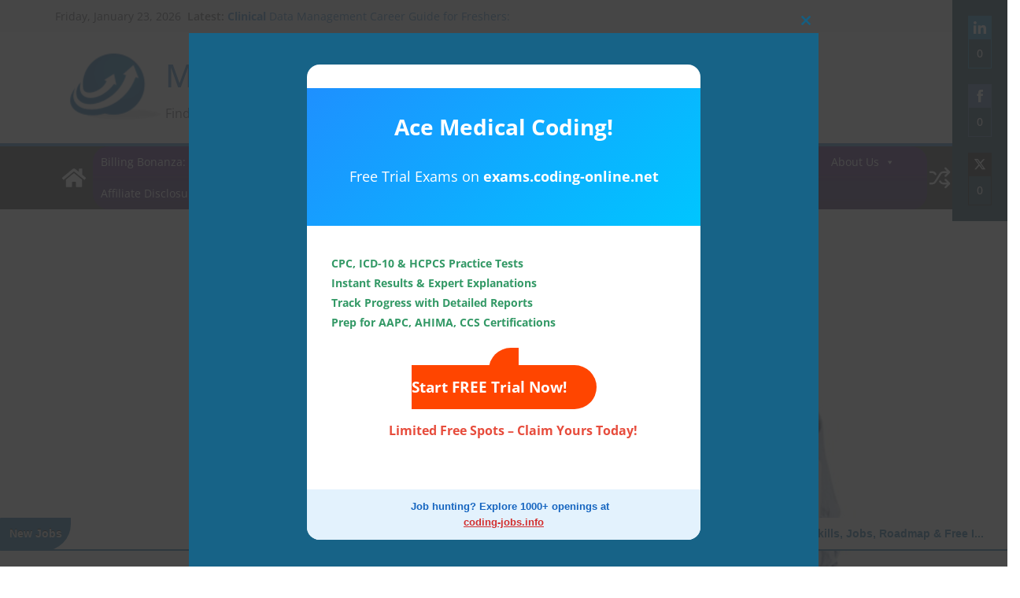

--- FILE ---
content_type: text/html; charset=UTF-8
request_url: https://www.coding-jobs.info/i-just-feel-like-myself-a-nonbinary-child-in-their-own-words/
body_size: 56988
content:
		<!doctype html>
		<html lang="en-US">
		
<head>

			<meta charset="UTF-8"/>
		<meta name="viewport" content="width=device-width, initial-scale=1">
		<link rel="profile" href="http://gmpg.org/xfn/11"/>
		
	
<style id="jetpack-boost-critical-css">@media all{.hustle-ui [class*=hustle-icon-]:after,.hustle-ui [class*=hustle-icon-]:before{speak:none;display:inline-block;color:inherit;font-family:hustle-icons-font!important;font-size:1em;line-height:1em;font-style:normal;font-weight:400;font-variant:normal;text-transform:none;text-rendering:auto;-webkit-font-smoothing:antialiased;-moz-osx-font-smoothing:grayscale}@font-face{font-family:hustle-icons-font;font-weight:400;font-style:normal;font-display:swap}.hustle-ui .hustle-icon-close:before{content:""}.hustle-ui .hustle-screen-reader{border:0;clip:rect(1px,1px,1px,1px);-webkit-clip-path:inset(50%);clip-path:inset(50%);height:1px;margin:-1px;overflow:hidden;padding:0;position:absolute!important;width:1px;word-wrap:normal!important}.hustle-ui,.hustle-ui *{-webkit-box-sizing:border-box;box-sizing:border-box}.hustle-ui .hustle-button-icon{width:30px;height:30px;display:-webkit-inline-box;display:-ms-inline-flexbox;display:inline-flex;-webkit-box-align:center;-ms-flex-align:center;align-items:center;margin:0;padding:0;border:0;background-color:rgba(0,0,0,0);background-image:unset;text-align:center}.hustle-ui .hustle-button-icon [class*=hustle-icon-]{display:block;margin:0 auto;font-size:12px}.hustle-ui .hustle-button-icon [class*=hustle-icon-]:before{display:block}.hustle-ui .hustle-button-icon{outline:0;-webkit-box-shadow:none;box-shadow:none}.hustle-ui .hustle-button-icon.hustle-button-close{display:-webkit-box;display:-ms-flexbox;display:flex;margin-right:0;margin-left:auto}.hustle-ui .hustle-info .hustle-group-content{word-break:break-word}.hustle-ui .hustle-info .hustle-group-content :not([class*=forminator-]) strong{font-weight:700}@media (min-width:783px){.hustle-ui:not(.hustle-size--small) .hustle-info .hustle-group-content p:not(:last-child){margin-bottom:20px}}.hustle-ui .hustle-image{position:relative}.hustle-ui .hustle-image img{display:block}.hustle-ui .hustle-info,.hustle-ui .hustle-info *{font-variant-ligatures:none;-webkit-font-variant-ligatures:none;text-rendering:optimizeLegibility;-moz-osx-font-smoothing:grayscale;font-smoothing:antialiased;-webkit-font-smoothing:antialiased;text-shadow:rgba(0,0,0,.01) 0 0 1px}.hustle-ui .hustle-button-icon{width:30px;height:30px;display:-webkit-inline-box;display:-ms-inline-flexbox;display:inline-flex;-webkit-box-align:center;-ms-flex-align:center;align-items:center;margin:0;padding:0;border:0;background-color:rgba(0,0,0,0);background-image:unset;text-align:center}.hustle-ui .hustle-button-icon [class*=hustle-icon-]{display:block;margin:0 auto;font-size:12px}.hustle-ui .hustle-button-icon [class*=hustle-icon-]:before{display:block}.hustle-ui .hustle-button-icon{outline:0;-webkit-box-shadow:none;box-shadow:none}.hustle-ui .hustle-button-icon.hustle-button-close{display:-webkit-box;display:-ms-flexbox;display:flex;margin-right:0;margin-left:auto}.hustle-ui .hustle-info .hustle-group-content{word-break:break-word}.hustle-ui .hustle-info .hustle-group-content :not([class*=forminator-]) strong{font-weight:700}@media (min-width:783px){.hustle-ui:not(.hustle-size--small) .hustle-info .hustle-group-content p:not(:last-child){margin-bottom:20px}}.hustle-ui .hustle-image{position:relative}.hustle-ui .hustle-image img{display:block}.hustle-ui .hustle-info{width:100%;display:block}.hustle-ui .hustle-info,.hustle-ui .hustle-info *{-webkit-box-sizing:border-box;box-sizing:border-box}@media (min-width:783px){.hustle-ui:not(.hustle-size--small) .hustle-info.hustle-info--compact .hustle-layout .hustle-content .hustle-content-wrap{min-width:1px;min-height:0;-webkit-box-flex:1;-ms-flex:1;flex:1}}@media (min-width:783px){.hustle-ui:not(.hustle-size--small) .hustle-info.hustle-info--compact .hustle-layout .hustle-content{min-width:1px;min-height:0;display:-webkit-box;display:-ms-flexbox;display:flex;-webkit-box-flex:1;-ms-flex:1;flex:1;-webkit-box-align:center;-ms-flex-align:center;align-items:center}}@media (min-width:783px){.hustle-ui:not(.hustle-size--small) .hustle-info.hustle-info--compact .hustle-layout{min-height:0;display:-webkit-box;display:-ms-flexbox;display:flex}}.hustle-ui .hustle-screen-reader{border:0;clip:rect(1px,1px,1px,1px);-webkit-clip-path:inset(50%);clip-path:inset(50%);height:1px;margin:-1px;overflow:hidden;padding:0;position:absolute!important;width:1px;word-wrap:normal!important}.hustle-ui .hustle-button-icon{width:30px;height:30px;display:-webkit-inline-box;display:-ms-inline-flexbox;display:inline-flex;-webkit-box-align:center;-ms-flex-align:center;align-items:center;margin:0;padding:0;border:0;background-color:rgba(0,0,0,0);background-image:unset;text-align:center}.hustle-ui .hustle-button-icon [class*=hustle-icon-]{display:block;margin:0 auto;font-size:12px}.hustle-ui .hustle-button-icon [class*=hustle-icon-]:before{display:block}.hustle-ui .hustle-button-icon{outline:0;-webkit-box-shadow:none;box-shadow:none}.hustle-ui .hustle-button-icon.hustle-button-close{display:-webkit-box;display:-ms-flexbox;display:flex;margin-right:0;margin-left:auto}.hustle-ui .hustle-info .hustle-group-content{word-break:break-word}.hustle-ui .hustle-info .hustle-group-content :not([class*=forminator-]) strong{font-weight:700}@media (min-width:783px){.hustle-ui:not(.hustle-size--small) .hustle-info .hustle-group-content p:not(:last-child){margin-bottom:20px}}.hustle-ui .hustle-image{position:relative}.hustle-ui .hustle-image img{display:block}.hustle-ui.hustle-popup{width:100%;height:100vh;overflow-x:hidden;overflow-y:hidden;display:none;-webkit-box-align:center;-ms-flex-align:center;align-items:center;position:fixed;top:0;left:0;z-index:999991}.hustle-ui.hustle-popup .hustle-popup-mask{width:100%;height:100%;display:block;position:fixed;top:0;left:0}@supports (-webkit-touch-callout:none){.hustle-ui.hustle-popup .hustle-popup-mask{z-index:-1!important}}.hustle-ui.hustle-popup .hustle-popup-content{width:100%;position:relative;margin:auto}@media all and (-ms-high-contrast:none),(-ms-high-contrast:active){.hustle-ui.hustle-popup{-webkit-box-align:baseline;-ms-flex-align:baseline;align-items:baseline}}}@media all{ul{box-sizing:border-box}.screen-reader-text{border:0;clip-path:inset(50%);height:1px;margin:-1px;overflow:hidden;padding:0;position:absolute;width:1px;word-wrap:normal!important}#mega-menu-wrap-primary,#mega-menu-wrap-primary #mega-menu-primary,#mega-menu-wrap-primary #mega-menu-primary a.mega-menu-link,#mega-menu-wrap-primary #mega-menu-primary li.mega-menu-item,#mega-menu-wrap-primary #mega-menu-primary ul.mega-sub-menu{border-radius:0;box-shadow:none;background:0 0;border:0;bottom:auto;box-sizing:border-box;clip:auto;color:#666;display:block;float:none;font-family:inherit;font-size:14px;height:auto;left:auto;line-height:1.7;list-style-type:none;margin:0;min-height:auto;max-height:none;min-width:auto;max-width:none;opacity:1;outline:0;overflow:visible;padding:0;position:relative;right:auto;text-align:left;text-decoration:none;text-indent:0;text-transform:none;transform:none;top:auto;vertical-align:baseline;visibility:inherit;width:auto;word-wrap:break-word;white-space:normal}#mega-menu-wrap-primary #mega-menu-primary a.mega-menu-link:after,#mega-menu-wrap-primary #mega-menu-primary a.mega-menu-link:before,#mega-menu-wrap-primary #mega-menu-primary li.mega-menu-item:after,#mega-menu-wrap-primary #mega-menu-primary li.mega-menu-item:before,#mega-menu-wrap-primary #mega-menu-primary ul.mega-sub-menu:after,#mega-menu-wrap-primary #mega-menu-primary ul.mega-sub-menu:before,#mega-menu-wrap-primary #mega-menu-primary:after,#mega-menu-wrap-primary #mega-menu-primary:before,#mega-menu-wrap-primary:after,#mega-menu-wrap-primary:before{display:none}#mega-menu-wrap-primary{border-radius:20px}@media only screen and (min-width:601px){#mega-menu-wrap-primary{background:linear-gradient(to bottom,#3d0b6d,rgb(61 11 109/.64))}}#mega-menu-wrap-primary #mega-menu-primary{text-align:left;padding:0}#mega-menu-wrap-primary #mega-menu-primary a.mega-menu-link{display:inline}#mega-menu-wrap-primary #mega-menu-primary li.mega-menu-item>ul.mega-sub-menu{display:block;visibility:hidden;opacity:1}@media only screen and (max-width:600px){#mega-menu-wrap-primary #mega-menu-primary li.mega-menu-item>ul.mega-sub-menu{display:none;visibility:visible;opacity:1}}@media only screen and (min-width:601px){#mega-menu-wrap-primary #mega-menu-primary[data-effect=fade_up] li.mega-menu-item.mega-menu-flyout ul.mega-sub-menu{opacity:0;transform:translate(0,10px)}}#mega-menu-wrap-primary #mega-menu-primary li.mega-menu-item a.mega-menu-link:before{display:inline-block;font:inherit;font-family:dashicons;position:static;margin:0 6px 0 0;vertical-align:top;-webkit-font-smoothing:antialiased;-moz-osx-font-smoothing:grayscale;color:inherit;background:#fff0;height:auto;width:auto;top:auto}#mega-menu-wrap-primary #mega-menu-primary>li.mega-menu-item{margin:0;display:inline-block;height:auto;vertical-align:middle}#mega-menu-wrap-primary #mega-menu-primary>li.mega-menu-item>a.mega-menu-link{line-height:40px;height:40px;padding:0 10px;vertical-align:baseline;width:auto;display:block;color:#fff;text-transform:none;text-decoration:none;text-align:left;background:#fff0;border:0;border-radius:0;font-family:inherit;font-size:14px;font-weight:400;outline:0}@media only screen and (max-width:600px){#mega-menu-wrap-primary #mega-menu-primary>li.mega-menu-item{display:list-item;margin:0;clear:both;border:0}#mega-menu-wrap-primary #mega-menu-primary>li.mega-menu-item>a.mega-menu-link{border-radius:0;border:0;margin:0;line-height:40px;height:40px;padding:0 10px;background:#fff0;text-align:left;color:#fff;font-size:14px}}#mega-menu-wrap-primary #mega-menu-primary>li.mega-menu-flyout ul.mega-sub-menu{z-index:999;position:absolute;width:250px;max-width:none;padding:0;border:0;background:linear-gradient(to bottom,#590d97,rgb(89 13 151/.616));border-radius:20px;box-shadow:0 0 5px 0 rgb(0 0 0/.1)}@media only screen and (max-width:600px){#mega-menu-wrap-primary #mega-menu-primary>li.mega-menu-flyout ul.mega-sub-menu{float:left;position:static;width:100%;padding:0;border:0;border-radius:0}}@media only screen and (max-width:600px){#mega-menu-wrap-primary #mega-menu-primary>li.mega-menu-flyout ul.mega-sub-menu li.mega-menu-item{clear:both}}#mega-menu-wrap-primary #mega-menu-primary>li.mega-menu-flyout ul.mega-sub-menu li.mega-menu-item a.mega-menu-link{display:block;background:#f1f1f1;color:#666;font-family:inherit;font-size:14px;font-weight:400;padding:0 10px;line-height:35px;text-decoration:none;text-transform:none;vertical-align:baseline}#mega-menu-wrap-primary #mega-menu-primary>li.mega-menu-flyout ul.mega-sub-menu li.mega-menu-item:first-child>a.mega-menu-link{border-top-left-radius:20px;border-top-right-radius:20px}@media only screen and (max-width:600px){#mega-menu-wrap-primary #mega-menu-primary>li.mega-menu-flyout ul.mega-sub-menu li.mega-menu-item:first-child>a.mega-menu-link{border-top-left-radius:0;border-top-right-radius:0}}#mega-menu-wrap-primary #mega-menu-primary>li.mega-menu-flyout ul.mega-sub-menu li.mega-menu-item:last-child>a.mega-menu-link{border-bottom-right-radius:20px;border-bottom-left-radius:20px}@media only screen and (max-width:600px){#mega-menu-wrap-primary #mega-menu-primary>li.mega-menu-flyout ul.mega-sub-menu li.mega-menu-item:last-child>a.mega-menu-link{border-bottom-right-radius:0;border-bottom-left-radius:0}}@media only screen and (min-width:601px){#mega-menu-wrap-primary #mega-menu-primary>li.mega-menu-flyout ul.mega-sub-menu li.mega-menu-item ul.mega-sub-menu{position:absolute;left:100%;top:0}}@media only screen and (max-width:600px){#mega-menu-wrap-primary #mega-menu-primary>li.mega-menu-flyout ul.mega-sub-menu li.mega-menu-item ul.mega-sub-menu a.mega-menu-link{padding-left:20px}}#mega-menu-wrap-primary #mega-menu-primary li.mega-menu-item-has-children>a.mega-menu-link>span.mega-indicator{display:inline-block;width:auto;background:#fff0;position:relative;left:auto;min-width:auto;font-size:inherit;padding:0;margin:0 0 0 6px;height:auto;line-height:inherit;color:inherit}#mega-menu-wrap-primary #mega-menu-primary li.mega-menu-item-has-children>a.mega-menu-link>span.mega-indicator:after{content:"";font-family:dashicons;font-weight:400;display:inline-block;margin:0;vertical-align:top;-webkit-font-smoothing:antialiased;-moz-osx-font-smoothing:grayscale;transform:rotate(0);color:inherit;position:relative;background:#fff0;height:auto;width:auto;right:auto;line-height:inherit}#mega-menu-wrap-primary #mega-menu-primary li.mega-menu-item-has-children li.mega-menu-item-has-children>a.mega-menu-link>span.mega-indicator{float:right;margin-left:auto}@media only screen and (max-width:600px){#mega-menu-wrap-primary #mega-menu-primary li.mega-menu-item-has-children>a.mega-menu-link>span.mega-indicator{float:right}}@media only screen and (min-width:601px){#mega-menu-wrap-primary #mega-menu-primary li.mega-menu-flyout li.mega-menu-item a.mega-menu-link>span.mega-indicator:after{content:""}}@media only screen and (max-width:600px){#mega-menu-wrap-primary:after{content:"";display:table;clear:both}}#mega-menu-wrap-primary .mega-menu-toggle{display:none;z-index:1;background:#222;border-radius:2px;line-height:40px;height:40px;text-align:left;outline:0;white-space:nowrap}@media only screen and (max-width:600px){#mega-menu-wrap-primary .mega-menu-toggle{display:-webkit-box;display:-ms-flexbox;display:-webkit-flex;display:flex}}#mega-menu-wrap-primary .mega-menu-toggle .mega-toggle-blocks-center,#mega-menu-wrap-primary .mega-menu-toggle .mega-toggle-blocks-left,#mega-menu-wrap-primary .mega-menu-toggle .mega-toggle-blocks-right{display:-webkit-box;display:-ms-flexbox;display:-webkit-flex;display:flex;-ms-flex-preferred-size:33.33%;-webkit-flex-basis:33.33%;flex-basis:33.33%}#mega-menu-wrap-primary .mega-menu-toggle .mega-toggle-blocks-left{-webkit-box-flex:1;-ms-flex:1;-webkit-flex:1;flex:1;-webkit-box-pack:start;-ms-flex-pack:start;-webkit-justify-content:flex-start;justify-content:flex-start}#mega-menu-wrap-primary .mega-menu-toggle .mega-toggle-blocks-center{-webkit-box-pack:center;-ms-flex-pack:center;-webkit-justify-content:center;justify-content:center}#mega-menu-wrap-primary .mega-menu-toggle .mega-toggle-blocks-right{-webkit-box-flex:1;-ms-flex:1;-webkit-flex:1;flex:1;-webkit-box-pack:end;-ms-flex-pack:end;-webkit-justify-content:flex-end;justify-content:flex-end}#mega-menu-wrap-primary .mega-menu-toggle .mega-toggle-blocks-right .mega-toggle-block{margin-right:6px}#mega-menu-wrap-primary .mega-menu-toggle .mega-toggle-blocks-right .mega-toggle-block:only-child{margin-left:6px}#mega-menu-wrap-primary .mega-menu-toggle .mega-toggle-block{display:-webkit-box;display:-ms-flexbox;display:-webkit-flex;display:flex;height:100%;outline:0;-webkit-align-self:center;-ms-flex-item-align:center;align-self:center;-ms-flex-negative:0;-webkit-flex-shrink:0;flex-shrink:0}@media only screen and (max-width:600px){#mega-menu-wrap-primary .mega-menu-toggle+#mega-menu-primary{background:#222;padding:0;display:none}}#mega-menu-wrap-primary .mega-menu-toggle .mega-toggle-block-1:after{content:"";font-family:dashicons;font-size:24px;color:#ddd;margin:0 0 0 5px}#mega-menu-wrap-primary .mega-menu-toggle .mega-toggle-block-1 .mega-toggle-label{color:#ddd;font-size:14px}#mega-menu-wrap-primary .mega-menu-toggle .mega-toggle-block-1 .mega-toggle-label .mega-toggle-label-open{display:none}#mega-menu-wrap-primary .mega-menu-toggle .mega-toggle-block-1 .mega-toggle-label .mega-toggle-label-closed{display:inline}#mega-menu-wrap-primary{clear:both}@font-face{font-family:"Open Sans";font-style:normal;font-weight:700;font-stretch:normal;font-display:fallback}@font-face{font-family:"Open Sans";font-style:italic;font-weight:700;font-stretch:normal;font-display:fallback}@font-face{font-family:"Open Sans";font-style:normal;font-weight:800;font-stretch:normal;font-display:fallback}@font-face{font-family:"Open Sans";font-style:italic;font-weight:800;font-stretch:normal;font-display:fallback}@font-face{font-family:"Open Sans";font-style:italic;font-weight:400;font-stretch:normal;font-display:fallback}@font-face{font-family:"Open Sans";font-style:normal;font-weight:300;font-stretch:normal;font-display:fallback}@font-face{font-family:"Open Sans";font-style:italic;font-weight:300;font-stretch:normal;font-display:fallback}@font-face{font-family:"Open Sans";font-style:normal;font-weight:500;font-stretch:normal;font-display:fallback}@font-face{font-family:"Open Sans";font-style:italic;font-weight:500;font-stretch:normal;font-display:fallback}@font-face{font-family:"Open Sans";font-style:normal;font-weight:400;font-stretch:normal;font-display:fallback}@font-face{font-family:"Open Sans";font-style:normal;font-weight:600;font-stretch:normal;font-display:fallback}@font-face{font-family:"Open Sans";font-style:italic;font-weight:600;font-stretch:normal;font-display:fallback}@font-face{font-family:"Open Sans";font-style:normal;font-weight:400;font-stretch:normal;font-display:fallback}a,body,div,h1,h3,html,ins,li,p,span,strong,ul{border:0;font:inherit;font-size:100%;font-style:inherit;font-weight:inherit;margin:0;outline:0;padding:0;vertical-align:baseline}article,header{display:block}ul{list-style:none}a img{border:0}*,::after,::before{box-sizing:inherit}html{overflow-y:scroll;-webkit-text-size-adjust:100%;-ms-text-size-adjust:100%}.inner-wrap{margin:0 auto;max-width:1140px}.cm-container{max-width:1140px;margin-left:auto;margin-right:auto;padding-left:16px;padding-right:16px;box-sizing:content-box}.cm-header-1 .cm-row{display:flex;flex-direction:column;justify-content:center;text-align:center;align-items:center;gap:10px;padding:24px 0}@media screen and (min-width:48em){.cm-header-1 .cm-row{flex-direction:row;justify-content:space-between;text-align:left;gap:20px}}html{font-size:62.5%}body,button{color:#3f3f46;font-size:16px;font-family:"Open Sans",serif;line-height:1.8;word-wrap:break-word}p{margin-bottom:16px;line-height:1.8;word-break:break-word}strong{font-weight:600}i{font-style:italic}ins{background:#f4f4f5}h1,h3{margin-bottom:20px;color:#27272a;font-weight:500;font-family:"Open Sans",sans-serif;line-height:1.3}h1{font-size:4rem}h3{font-size:3.2rem}body{background-color:#e4e4e7;padding-top:10px;padding-bottom:10px;background-size:cover}button{display:inline-block;padding:6px 10px;background-color:#207daf;color:#fff;font-size:16px;font-weight:600;border:1px solid #207daf;border-radius:2px}a{color:#207daf;text-decoration:none}ul{list-style:disc}ul ul{list-style:circle}ul ul ul{list-style:square}li{line-height:1.8}li>ul{margin:0 0 0 10px}img{max-width:100%;height:auto;vertical-align:top}a img{border:0}.cm-icon{display:block;width:1em;height:1em;fill:#71717a}.breaking-news{position:relative;display:flex;margin-top:10px;padding-left:8px;padding-right:8px;background-color:#fafafa;font-size:14px;line-height:20px;word-wrap:break-word}.breaking-news li{line-height:20px}.breaking-news-latest{position:relative;color:#555}.newsticker{max-width:240px;overflow:hidden;margin-left:4px;height:20px}@media screen and (min-width:48em){.breaking-news{margin-top:0}}.date-in-header{color:#3f3f46;text-align:center}.fa{font-size:1.6rem;color:#71717a}div.wp-custom-header{position:relative}.cm-entry-title{margin-bottom:12px;font-size:2.4rem;font-weight:500}.cm-entry-header-meta{display:flex;margin-bottom:12px}.cm-author{display:flex;align-items:center;gap:4px;font-size:1.2rem}.cm-author a{color:#71717a;font-size:1.2rem}.cm-featured-image{text-align:center}.cm-top-bar{background-color:#f4f4f5;padding:10px 0;box-shadow:0 0 2px 0 rgb(0 0 0/.1);font-size:14px;border-bottom-style:solid}.cm-top-bar .cm-row{display:flex;align-items:center;flex-direction:column;gap:10px}.cm-top-bar__2{display:flex;flex-direction:column;flex:1;gap:10px;align-items:center}@media screen and (min-width:48em){.cm-top-bar__1{display:flex;gap:15px;align-items:center}.cm-top-bar__2{flex-direction:row;justify-content:flex-end;gap:16px}.cm-top-bar .cm-row{gap:15px}}@media screen and (min-width:62em){.cm-top-bar{padding:8px}.cm-top-bar .cm-row{flex-direction:row}}.cm-header{background-color:#fff}.cm-site-branding img{width:auto;margin-bottom:0}.cm-site-branding a{display:block}.cm-site-title{margin-bottom:0;font-size:40px;line-height:1.5}.cm-site-title a{color:#207daf}.cm-site-description{line-height:1.8;font-size:16px;color:#52525b;margin:4px 0 0 0;font-family:"Open Sans",serif;word-break:break-word}.header-image{margin-bottom:0;border-bottom:1px solid #e4e4e7;width:100%}.cm-header-col-1{display:flex;justify-content:center;flex-direction:column;gap:16px;flex-basis:30%}#page{max-width:1200px;margin:0 auto}.cm-content{padding-top:60px;padding-bottom:60px;background-color:#fff}.cm-primary{width:100%}.cm-content .cm-row{display:flex;flex-direction:column;row-gap:60px}@media screen and (min-width:62em){.cm-content .cm-row{flex-direction:row}.cm-primary{width:calc(100% - 30%);padding-right:1.875em}}.cm-posts{display:grid;gap:20px;grid-template-columns:1fr;position:relative}.cm-posts .post{overflow:hidden;box-shadow:0 0 2px 0 rgb(0 0 0/.24);border-radius:4px}.cm-post-categories{display:inline-flex;gap:10px;flex-wrap:wrap;align-items:center}.cm-post-categories a{display:inline-block;padding:4px 8px;background-color:#207daf;color:#fff;font-size:10px;text-transform:uppercase;border-radius:2px;line-height:1.8}.cm-post-content{padding:20px}@media screen and (min-width:48em){.cm-posts{grid-template-columns:repeat(var(--grid-column,1),1fr)}}.single .cm-entry-header .cm-entry-title{font-size:3.2rem}.single-related-posts .cm-author{display:none}@media screen and (max-width:768px){.cm-primary{width:100%}}a#scroll-up{bottom:20px;position:fixed;right:20px;display:none;opacity:.5;z-index:999}a#scroll-up i{font-size:40px;color:#207daf}.screen-reader-text{border:0;clip:rect(1px,1px,1px,1px);clip-path:inset(50%);height:1px;margin:-1px;overflow:hidden;padding:0;position:absolute!important;width:1px;word-wrap:normal!important}.clearfix{display:inline-block}.clearfix::after{visibility:hidden;display:block;font-size:0;content:" ";clear:both;height:0}.clearfix{display:block}@media screen and (max-width:1190px){#page{width:97%}.inner-wrap{width:94%}}@media screen and (max-width:800px){.cm-header-col-2{float:none}}.newsticker{visibility:hidden}.fa{font-family:var(--fa-style-family,"Font Awesome 6 Free");font-weight:var(--fa-style,900)}.fa{-moz-osx-font-smoothing:grayscale;-webkit-font-smoothing:antialiased;display:var(--fa-display,inline-block);font-style:normal;font-variant:normal;line-height:1;text-rendering:auto}.fa-chevron-up:before{content:""}@font-face{font-family:FontAwesome;font-display:block}@font-face{font-family:FontAwesome;font-display:block}@font-face{font-family:FontAwesome;font-display:block;unicode-range:u+f003,u+f006,u+f014,u+f016-f017,u+f01a-f01b,u+f01d,u+f022,u+f03e,u+f044,u+f046,u+f05c-f05d,u+f06e,u+f070,u+f087-f088,u+f08a,u+f094,u+f096-f097,u+f09d,u+f0a0,u+f0a2,u+f0a4-f0a7,u+f0c5,u+f0c7,u+f0e5-f0e6,u+f0eb,u+f0f6-f0f8,u+f10c,u+f114-f115,u+f118-f11a,u+f11c-f11d,u+f133,u+f147,u+f14e,u+f150-f152,u+f185-f186,u+f18e,u+f190-f192,u+f196,u+f1c1-f1c9,u+f1d9,u+f1db,u+f1e3,u+f1ea,u+f1f7,u+f1f9,u+f20a,u+f247-f248,u+f24a,u+f24d,u+f255-f25b,u+f25d,u+f271-f274,u+f278,u+f27b,u+f28c,u+f28e,u+f29c,u+f2b5,u+f2b7,u+f2ba,u+f2bc,u+f2be,u+f2c0-f2c1,u+f2c3,u+f2d0,u+f2d2,u+f2d4,u+f2dc}@font-face{font-family:FontAwesome;font-display:block;unicode-range:u+f041,u+f047,u+f065-f066,u+f07d-f07e,u+f080,u+f08b,u+f08e,u+f090,u+f09a,u+f0ac,u+f0ae,u+f0b2,u+f0d0,u+f0d6,u+f0e4,u+f0ec,u+f10a-f10b,u+f123,u+f13e,u+f148-f149,u+f14c,u+f156,u+f15e,u+f160-f161,u+f163,u+f175-f178,u+f195,u+f1f8,u+f219,u+f27a}@font-face{font-family:FontAwesome;font-weight:400;font-style:normal}.fa{display:inline-block;font:normal normal normal 14px/1 FontAwesome;font-size:inherit;text-rendering:auto;-webkit-font-smoothing:antialiased;-moz-osx-font-smoothing:grayscale}.fa-chevron-up:before{content:""}}</style><title>‘I Just Feel Like Myself’: A Nonbinary Child In Their Own Words &#8211; Medical Coding Jobs</title>
<meta name='robots' content='max-image-preview:large' />
<link rel='dns-prefetch' href='//assets.pinterest.com' />
<link rel='dns-prefetch' href='//fonts.googleapis.com' />
<link rel='dns-prefetch' href='//www.googletagmanager.com' />
<link rel='dns-prefetch' href='//pagead2.googlesyndication.com' />
<link rel='preconnect' href='//i0.wp.com' />
<link rel="alternate" type="application/rss+xml" title="Medical Coding Jobs &raquo; Feed" href="https://www.coding-jobs.info/feed/" />
<link rel="alternate" type="application/rss+xml" title="Medical Coding Jobs &raquo; Comments Feed" href="https://www.coding-jobs.info/comments/feed/" />
<link rel="alternate" title="oEmbed (JSON)" type="application/json+oembed" href="https://www.coding-jobs.info/wp-json/oembed/1.0/embed?url=https%3A%2F%2Fwww.coding-jobs.info%2Fi-just-feel-like-myself-a-nonbinary-child-in-their-own-words%2F" />
<link rel="alternate" title="oEmbed (XML)" type="text/xml+oembed" href="https://www.coding-jobs.info/wp-json/oembed/1.0/embed?url=https%3A%2F%2Fwww.coding-jobs.info%2Fi-just-feel-like-myself-a-nonbinary-child-in-their-own-words%2F&#038;format=xml" />
<!-- www.coding-jobs.info is managing ads with Advanced Ads 2.0.16 – https://wpadvancedads.com/ -->
		<noscript><link rel='stylesheet' id='all-css-e5dd3aba4f14d91fc7b8f92018802563' href='https://www.coding-jobs.info/wp-content/boost-cache/static/dd3baec363.min.css' type='text/css' media='all' /></noscript><link data-media="all" onload="this.media=this.dataset.media; delete this.dataset.media; this.removeAttribute( &apos;onload&apos; );" rel='stylesheet' id='all-css-e5dd3aba4f14d91fc7b8f92018802563' href='https://www.coding-jobs.info/wp-content/boost-cache/static/dd3baec363.min.css' type='text/css' media="not all" />
<style id='global-styles-inline-css'>
:root{--wp--preset--aspect-ratio--square: 1;--wp--preset--aspect-ratio--4-3: 4/3;--wp--preset--aspect-ratio--3-4: 3/4;--wp--preset--aspect-ratio--3-2: 3/2;--wp--preset--aspect-ratio--2-3: 2/3;--wp--preset--aspect-ratio--16-9: 16/9;--wp--preset--aspect-ratio--9-16: 9/16;--wp--preset--color--black: #000000;--wp--preset--color--cyan-bluish-gray: #abb8c3;--wp--preset--color--white: #ffffff;--wp--preset--color--pale-pink: #f78da7;--wp--preset--color--vivid-red: #cf2e2e;--wp--preset--color--luminous-vivid-orange: #ff6900;--wp--preset--color--luminous-vivid-amber: #fcb900;--wp--preset--color--light-green-cyan: #7bdcb5;--wp--preset--color--vivid-green-cyan: #00d084;--wp--preset--color--pale-cyan-blue: #8ed1fc;--wp--preset--color--vivid-cyan-blue: #0693e3;--wp--preset--color--vivid-purple: #9b51e0;--wp--preset--color--cm-color-1: #257BC1;--wp--preset--color--cm-color-2: #2270B0;--wp--preset--color--cm-color-3: #FFFFFF;--wp--preset--color--cm-color-4: #F9FEFD;--wp--preset--color--cm-color-5: #27272A;--wp--preset--color--cm-color-6: #16181A;--wp--preset--color--cm-color-7: #8F8F8F;--wp--preset--color--cm-color-8: #FFFFFF;--wp--preset--color--cm-color-9: #C7C7C7;--wp--preset--gradient--vivid-cyan-blue-to-vivid-purple: linear-gradient(135deg,rgb(6,147,227) 0%,rgb(155,81,224) 100%);--wp--preset--gradient--light-green-cyan-to-vivid-green-cyan: linear-gradient(135deg,rgb(122,220,180) 0%,rgb(0,208,130) 100%);--wp--preset--gradient--luminous-vivid-amber-to-luminous-vivid-orange: linear-gradient(135deg,rgb(252,185,0) 0%,rgb(255,105,0) 100%);--wp--preset--gradient--luminous-vivid-orange-to-vivid-red: linear-gradient(135deg,rgb(255,105,0) 0%,rgb(207,46,46) 100%);--wp--preset--gradient--very-light-gray-to-cyan-bluish-gray: linear-gradient(135deg,rgb(238,238,238) 0%,rgb(169,184,195) 100%);--wp--preset--gradient--cool-to-warm-spectrum: linear-gradient(135deg,rgb(74,234,220) 0%,rgb(151,120,209) 20%,rgb(207,42,186) 40%,rgb(238,44,130) 60%,rgb(251,105,98) 80%,rgb(254,248,76) 100%);--wp--preset--gradient--blush-light-purple: linear-gradient(135deg,rgb(255,206,236) 0%,rgb(152,150,240) 100%);--wp--preset--gradient--blush-bordeaux: linear-gradient(135deg,rgb(254,205,165) 0%,rgb(254,45,45) 50%,rgb(107,0,62) 100%);--wp--preset--gradient--luminous-dusk: linear-gradient(135deg,rgb(255,203,112) 0%,rgb(199,81,192) 50%,rgb(65,88,208) 100%);--wp--preset--gradient--pale-ocean: linear-gradient(135deg,rgb(255,245,203) 0%,rgb(182,227,212) 50%,rgb(51,167,181) 100%);--wp--preset--gradient--electric-grass: linear-gradient(135deg,rgb(202,248,128) 0%,rgb(113,206,126) 100%);--wp--preset--gradient--midnight: linear-gradient(135deg,rgb(2,3,129) 0%,rgb(40,116,252) 100%);--wp--preset--font-size--small: 13px;--wp--preset--font-size--medium: 16px;--wp--preset--font-size--large: 20px;--wp--preset--font-size--x-large: 24px;--wp--preset--font-size--xx-large: 30px;--wp--preset--font-size--huge: 36px;--wp--preset--font-family--dm-sans: DM Sans, sans-serif;--wp--preset--font-family--public-sans: Public Sans, sans-serif;--wp--preset--font-family--roboto: Roboto, sans-serif;--wp--preset--font-family--segoe-ui: Segoe UI, Arial, sans-serif;--wp--preset--font-family--ibm-plex-serif: IBM Plex Serif, sans-serif;--wp--preset--font-family--inter: Inter, sans-serif;--wp--preset--spacing--20: 0.44rem;--wp--preset--spacing--30: 0.67rem;--wp--preset--spacing--40: 1rem;--wp--preset--spacing--50: 1.5rem;--wp--preset--spacing--60: 2.25rem;--wp--preset--spacing--70: 3.38rem;--wp--preset--spacing--80: 5.06rem;--wp--preset--shadow--natural: 6px 6px 9px rgba(0, 0, 0, 0.2);--wp--preset--shadow--deep: 12px 12px 50px rgba(0, 0, 0, 0.4);--wp--preset--shadow--sharp: 6px 6px 0px rgba(0, 0, 0, 0.2);--wp--preset--shadow--outlined: 6px 6px 0px -3px rgb(255, 255, 255), 6px 6px rgb(0, 0, 0);--wp--preset--shadow--crisp: 6px 6px 0px rgb(0, 0, 0);}:root { --wp--style--global--content-size: 760px;--wp--style--global--wide-size: 1160px; }:where(body) { margin: 0; }.wp-site-blocks > .alignleft { float: left; margin-right: 2em; }.wp-site-blocks > .alignright { float: right; margin-left: 2em; }.wp-site-blocks > .aligncenter { justify-content: center; margin-left: auto; margin-right: auto; }:where(.wp-site-blocks) > * { margin-block-start: 24px; margin-block-end: 0; }:where(.wp-site-blocks) > :first-child { margin-block-start: 0; }:where(.wp-site-blocks) > :last-child { margin-block-end: 0; }:root { --wp--style--block-gap: 24px; }:root :where(.is-layout-flow) > :first-child{margin-block-start: 0;}:root :where(.is-layout-flow) > :last-child{margin-block-end: 0;}:root :where(.is-layout-flow) > *{margin-block-start: 24px;margin-block-end: 0;}:root :where(.is-layout-constrained) > :first-child{margin-block-start: 0;}:root :where(.is-layout-constrained) > :last-child{margin-block-end: 0;}:root :where(.is-layout-constrained) > *{margin-block-start: 24px;margin-block-end: 0;}:root :where(.is-layout-flex){gap: 24px;}:root :where(.is-layout-grid){gap: 24px;}.is-layout-flow > .alignleft{float: left;margin-inline-start: 0;margin-inline-end: 2em;}.is-layout-flow > .alignright{float: right;margin-inline-start: 2em;margin-inline-end: 0;}.is-layout-flow > .aligncenter{margin-left: auto !important;margin-right: auto !important;}.is-layout-constrained > .alignleft{float: left;margin-inline-start: 0;margin-inline-end: 2em;}.is-layout-constrained > .alignright{float: right;margin-inline-start: 2em;margin-inline-end: 0;}.is-layout-constrained > .aligncenter{margin-left: auto !important;margin-right: auto !important;}.is-layout-constrained > :where(:not(.alignleft):not(.alignright):not(.alignfull)){max-width: var(--wp--style--global--content-size);margin-left: auto !important;margin-right: auto !important;}.is-layout-constrained > .alignwide{max-width: var(--wp--style--global--wide-size);}body .is-layout-flex{display: flex;}.is-layout-flex{flex-wrap: wrap;align-items: center;}.is-layout-flex > :is(*, div){margin: 0;}body .is-layout-grid{display: grid;}.is-layout-grid > :is(*, div){margin: 0;}body{padding-top: 0px;padding-right: 0px;padding-bottom: 0px;padding-left: 0px;}a:where(:not(.wp-element-button)){text-decoration: underline;}:root :where(.wp-element-button, .wp-block-button__link){background-color: #32373c;border-width: 0;color: #fff;font-family: inherit;font-size: inherit;font-style: inherit;font-weight: inherit;letter-spacing: inherit;line-height: inherit;padding-top: calc(0.667em + 2px);padding-right: calc(1.333em + 2px);padding-bottom: calc(0.667em + 2px);padding-left: calc(1.333em + 2px);text-decoration: none;text-transform: inherit;}.has-black-color{color: var(--wp--preset--color--black) !important;}.has-cyan-bluish-gray-color{color: var(--wp--preset--color--cyan-bluish-gray) !important;}.has-white-color{color: var(--wp--preset--color--white) !important;}.has-pale-pink-color{color: var(--wp--preset--color--pale-pink) !important;}.has-vivid-red-color{color: var(--wp--preset--color--vivid-red) !important;}.has-luminous-vivid-orange-color{color: var(--wp--preset--color--luminous-vivid-orange) !important;}.has-luminous-vivid-amber-color{color: var(--wp--preset--color--luminous-vivid-amber) !important;}.has-light-green-cyan-color{color: var(--wp--preset--color--light-green-cyan) !important;}.has-vivid-green-cyan-color{color: var(--wp--preset--color--vivid-green-cyan) !important;}.has-pale-cyan-blue-color{color: var(--wp--preset--color--pale-cyan-blue) !important;}.has-vivid-cyan-blue-color{color: var(--wp--preset--color--vivid-cyan-blue) !important;}.has-vivid-purple-color{color: var(--wp--preset--color--vivid-purple) !important;}.has-cm-color-1-color{color: var(--wp--preset--color--cm-color-1) !important;}.has-cm-color-2-color{color: var(--wp--preset--color--cm-color-2) !important;}.has-cm-color-3-color{color: var(--wp--preset--color--cm-color-3) !important;}.has-cm-color-4-color{color: var(--wp--preset--color--cm-color-4) !important;}.has-cm-color-5-color{color: var(--wp--preset--color--cm-color-5) !important;}.has-cm-color-6-color{color: var(--wp--preset--color--cm-color-6) !important;}.has-cm-color-7-color{color: var(--wp--preset--color--cm-color-7) !important;}.has-cm-color-8-color{color: var(--wp--preset--color--cm-color-8) !important;}.has-cm-color-9-color{color: var(--wp--preset--color--cm-color-9) !important;}.has-black-background-color{background-color: var(--wp--preset--color--black) !important;}.has-cyan-bluish-gray-background-color{background-color: var(--wp--preset--color--cyan-bluish-gray) !important;}.has-white-background-color{background-color: var(--wp--preset--color--white) !important;}.has-pale-pink-background-color{background-color: var(--wp--preset--color--pale-pink) !important;}.has-vivid-red-background-color{background-color: var(--wp--preset--color--vivid-red) !important;}.has-luminous-vivid-orange-background-color{background-color: var(--wp--preset--color--luminous-vivid-orange) !important;}.has-luminous-vivid-amber-background-color{background-color: var(--wp--preset--color--luminous-vivid-amber) !important;}.has-light-green-cyan-background-color{background-color: var(--wp--preset--color--light-green-cyan) !important;}.has-vivid-green-cyan-background-color{background-color: var(--wp--preset--color--vivid-green-cyan) !important;}.has-pale-cyan-blue-background-color{background-color: var(--wp--preset--color--pale-cyan-blue) !important;}.has-vivid-cyan-blue-background-color{background-color: var(--wp--preset--color--vivid-cyan-blue) !important;}.has-vivid-purple-background-color{background-color: var(--wp--preset--color--vivid-purple) !important;}.has-cm-color-1-background-color{background-color: var(--wp--preset--color--cm-color-1) !important;}.has-cm-color-2-background-color{background-color: var(--wp--preset--color--cm-color-2) !important;}.has-cm-color-3-background-color{background-color: var(--wp--preset--color--cm-color-3) !important;}.has-cm-color-4-background-color{background-color: var(--wp--preset--color--cm-color-4) !important;}.has-cm-color-5-background-color{background-color: var(--wp--preset--color--cm-color-5) !important;}.has-cm-color-6-background-color{background-color: var(--wp--preset--color--cm-color-6) !important;}.has-cm-color-7-background-color{background-color: var(--wp--preset--color--cm-color-7) !important;}.has-cm-color-8-background-color{background-color: var(--wp--preset--color--cm-color-8) !important;}.has-cm-color-9-background-color{background-color: var(--wp--preset--color--cm-color-9) !important;}.has-black-border-color{border-color: var(--wp--preset--color--black) !important;}.has-cyan-bluish-gray-border-color{border-color: var(--wp--preset--color--cyan-bluish-gray) !important;}.has-white-border-color{border-color: var(--wp--preset--color--white) !important;}.has-pale-pink-border-color{border-color: var(--wp--preset--color--pale-pink) !important;}.has-vivid-red-border-color{border-color: var(--wp--preset--color--vivid-red) !important;}.has-luminous-vivid-orange-border-color{border-color: var(--wp--preset--color--luminous-vivid-orange) !important;}.has-luminous-vivid-amber-border-color{border-color: var(--wp--preset--color--luminous-vivid-amber) !important;}.has-light-green-cyan-border-color{border-color: var(--wp--preset--color--light-green-cyan) !important;}.has-vivid-green-cyan-border-color{border-color: var(--wp--preset--color--vivid-green-cyan) !important;}.has-pale-cyan-blue-border-color{border-color: var(--wp--preset--color--pale-cyan-blue) !important;}.has-vivid-cyan-blue-border-color{border-color: var(--wp--preset--color--vivid-cyan-blue) !important;}.has-vivid-purple-border-color{border-color: var(--wp--preset--color--vivid-purple) !important;}.has-cm-color-1-border-color{border-color: var(--wp--preset--color--cm-color-1) !important;}.has-cm-color-2-border-color{border-color: var(--wp--preset--color--cm-color-2) !important;}.has-cm-color-3-border-color{border-color: var(--wp--preset--color--cm-color-3) !important;}.has-cm-color-4-border-color{border-color: var(--wp--preset--color--cm-color-4) !important;}.has-cm-color-5-border-color{border-color: var(--wp--preset--color--cm-color-5) !important;}.has-cm-color-6-border-color{border-color: var(--wp--preset--color--cm-color-6) !important;}.has-cm-color-7-border-color{border-color: var(--wp--preset--color--cm-color-7) !important;}.has-cm-color-8-border-color{border-color: var(--wp--preset--color--cm-color-8) !important;}.has-cm-color-9-border-color{border-color: var(--wp--preset--color--cm-color-9) !important;}.has-vivid-cyan-blue-to-vivid-purple-gradient-background{background: var(--wp--preset--gradient--vivid-cyan-blue-to-vivid-purple) !important;}.has-light-green-cyan-to-vivid-green-cyan-gradient-background{background: var(--wp--preset--gradient--light-green-cyan-to-vivid-green-cyan) !important;}.has-luminous-vivid-amber-to-luminous-vivid-orange-gradient-background{background: var(--wp--preset--gradient--luminous-vivid-amber-to-luminous-vivid-orange) !important;}.has-luminous-vivid-orange-to-vivid-red-gradient-background{background: var(--wp--preset--gradient--luminous-vivid-orange-to-vivid-red) !important;}.has-very-light-gray-to-cyan-bluish-gray-gradient-background{background: var(--wp--preset--gradient--very-light-gray-to-cyan-bluish-gray) !important;}.has-cool-to-warm-spectrum-gradient-background{background: var(--wp--preset--gradient--cool-to-warm-spectrum) !important;}.has-blush-light-purple-gradient-background{background: var(--wp--preset--gradient--blush-light-purple) !important;}.has-blush-bordeaux-gradient-background{background: var(--wp--preset--gradient--blush-bordeaux) !important;}.has-luminous-dusk-gradient-background{background: var(--wp--preset--gradient--luminous-dusk) !important;}.has-pale-ocean-gradient-background{background: var(--wp--preset--gradient--pale-ocean) !important;}.has-electric-grass-gradient-background{background: var(--wp--preset--gradient--electric-grass) !important;}.has-midnight-gradient-background{background: var(--wp--preset--gradient--midnight) !important;}.has-small-font-size{font-size: var(--wp--preset--font-size--small) !important;}.has-medium-font-size{font-size: var(--wp--preset--font-size--medium) !important;}.has-large-font-size{font-size: var(--wp--preset--font-size--large) !important;}.has-x-large-font-size{font-size: var(--wp--preset--font-size--x-large) !important;}.has-xx-large-font-size{font-size: var(--wp--preset--font-size--xx-large) !important;}.has-huge-font-size{font-size: var(--wp--preset--font-size--huge) !important;}.has-dm-sans-font-family{font-family: var(--wp--preset--font-family--dm-sans) !important;}.has-public-sans-font-family{font-family: var(--wp--preset--font-family--public-sans) !important;}.has-roboto-font-family{font-family: var(--wp--preset--font-family--roboto) !important;}.has-segoe-ui-font-family{font-family: var(--wp--preset--font-family--segoe-ui) !important;}.has-ibm-plex-serif-font-family{font-family: var(--wp--preset--font-family--ibm-plex-serif) !important;}.has-inter-font-family{font-family: var(--wp--preset--font-family--inter) !important;}
/*# sourceURL=global-styles-inline-css */
</style>

<style id='colormag_style-inline-css'>
body{color:#444444;}.cm-posts .post{box-shadow:0px 0px 2px 0px #E4E4E7;}body,
			button,
			input,
			select,
			textarea,
			blockquote p,
			.entry-meta,
			.cm-entry-button,
			dl,
			.previous a,
			.next a,
			.nav-previous a,
			.nav-next a,
			#respond h3#reply-title #cancel-comment-reply-link,
			#respond form input[type="text"],
			#respond form textarea,
			.cm-secondary .widget,
			.cm-error-404 .widget,
			.cm-entry-summary p{font-family:Open Sans;}h1 ,h2, h3, h4, h5, h6{font-family:Open Sans;}@media screen and (min-width: 992px) {.cm-primary{width:70%;}.cm-secondary {width:30%;}}.colormag-button,
			input[type="reset"],
			input[type="button"],
			input[type="submit"],
			button,
			.cm-entry-button span,
			.wp-block-button .wp-block-button__link{color:#ffffff;}.cm-content{background-color:#ffffff;background-size:contain;}.cm-header .cm-menu-toggle svg,
			.cm-header .cm-menu-toggle svg{fill:#fff;}.cm-footer-bar-area .cm-footer-bar__2 a{color:#207daf;}body{color:#444444;}.cm-posts .post{box-shadow:0px 0px 2px 0px #E4E4E7;}body,
			button,
			input,
			select,
			textarea,
			blockquote p,
			.entry-meta,
			.cm-entry-button,
			dl,
			.previous a,
			.next a,
			.nav-previous a,
			.nav-next a,
			#respond h3#reply-title #cancel-comment-reply-link,
			#respond form input[type="text"],
			#respond form textarea,
			.cm-secondary .widget,
			.cm-error-404 .widget,
			.cm-entry-summary p{font-family:Open Sans;}h1 ,h2, h3, h4, h5, h6{font-family:Open Sans;}@media screen and (min-width: 992px) {.cm-primary{width:70%;}.cm-secondary {width:30%;}}.colormag-button,
			input[type="reset"],
			input[type="button"],
			input[type="submit"],
			button,
			.cm-entry-button span,
			.wp-block-button .wp-block-button__link{color:#ffffff;}.cm-content{background-color:#ffffff;background-size:contain;}.cm-header .cm-menu-toggle svg,
			.cm-header .cm-menu-toggle svg{fill:#fff;}.cm-footer-bar-area .cm-footer-bar__2 a{color:#207daf;}.cm-header-builder .cm-header-buttons .cm-header-button .cm-button{background-color:#207daf;}.cm-header-builder .cm-header-top-row{background-color:#f4f4f5;}.cm-header-builder.cm-full-width .cm-desktop-row.cm-main-header .cm-header-bottom-row, .cm-header-builder.cm-full-width .cm-mobile-row .cm-header-bottom-row{background-color:#27272A;background-size:auto;}.cm-header-builder.cm-full-width .cm-desktop-row.cm-main-header .cm-header-bottom-row, .cm-header-builder.cm-full-width .cm-mobile-row .cm-header-bottom-row{border-top-width:4px;}.cm-header-builder nav.cm-secondary-nav ul.sub-menu, .cm-header-builder .cm-secondary-nav .children{background-color:#232323;background-size:contain;}.cm-header-builder .cm-top-search .search-top::before{color:#fff;}.cm-header-builder .cm-top-search:hover > .search-top::before{color:#8224e3;}.cm-header-builder .cm-random-post .cm-icon--random-fill{fill:#fff;}.cm-header-builder .cm-random-post:hover .cm-icon--random-fill{fill:#8224e3;}.cm-footer-builder .cm-footer-bottom-row{border-color:#3F3F46;}.cm-header-builder .cm-toggle-button,.cm-header-builder .cm-mobile-row .cm-menu-toggle svg{fill:#fff;}:root{--top-grid-columns: 4;
			--main-grid-columns: 4;
			--bottom-grid-columns: 2;
			}.cm-footer-builder .cm-footer-bottom-row .cm-footer-col{flex-direction: column;}.cm-footer-builder .cm-footer-main-row .cm-footer-col{flex-direction: column;}.cm-footer-builder .cm-footer-top-row .cm-footer-col{flex-direction: column;} :root{--cm-color-1: #257BC1;--cm-color-2: #2270B0;--cm-color-3: #FFFFFF;--cm-color-4: #F9FEFD;--cm-color-5: #27272A;--cm-color-6: #16181A;--cm-color-7: #8F8F8F;--cm-color-8: #FFFFFF;--cm-color-9: #C7C7C7;}:root {--wp--preset--color--cm-color-1:#257BC1;--wp--preset--color--cm-color-2:#2270B0;--wp--preset--color--cm-color-3:#FFFFFF;--wp--preset--color--cm-color-4:#F9FEFD;--wp--preset--color--cm-color-5:#27272A;--wp--preset--color--cm-color-6:#16181A;--wp--preset--color--cm-color-7:#8F8F8F;--wp--preset--color--cm-color-8:#FFFFFF;--wp--preset--color--cm-color-9:#C7C7C7;}:root {--e-global-color-cmcolor1: #257BC1;--e-global-color-cmcolor2: #2270B0;--e-global-color-cmcolor3: #FFFFFF;--e-global-color-cmcolor4: #F9FEFD;--e-global-color-cmcolor5: #27272A;--e-global-color-cmcolor6: #16181A;--e-global-color-cmcolor7: #8F8F8F;--e-global-color-cmcolor8: #FFFFFF;--e-global-color-cmcolor9: #C7C7C7;}
/*# sourceURL=colormag_style-inline-css */
</style>
<style id='wp-img-auto-sizes-contain-inline-css'>
img:is([sizes=auto i],[sizes^="auto," i]){contain-intrinsic-size:3000px 1500px}
/*# sourceURL=wp-img-auto-sizes-contain-inline-css */
</style>
<style id='wp-emoji-styles-inline-css'>

	img.wp-smiley, img.emoji {
		display: inline !important;
		border: none !important;
		box-shadow: none !important;
		height: 1em !important;
		width: 1em !important;
		margin: 0 0.07em !important;
		vertical-align: -0.1em !important;
		background: none !important;
		padding: 0 !important;
	}
/*# sourceURL=wp-emoji-styles-inline-css */
</style>
<noscript><link rel='stylesheet' id='dashicons-css' href='https://www.coding-jobs.info/wp-includes/css/dashicons.min.css?ver=6.9' media='all' />
</noscript><link data-media="all" onload="this.media=this.dataset.media; delete this.dataset.media; this.removeAttribute( &apos;onload&apos; );" rel='stylesheet' id='dashicons-css' href='https://www.coding-jobs.info/wp-includes/css/dashicons.min.css?ver=6.9' media="not all" />
<noscript><link crossorigin="anonymous" rel='stylesheet' id='colormag_google_fonts-css' href='https://fonts.googleapis.com/css?family=Open+Sans%3A0&#038;ver=4.1.1' media='all' />
</noscript><link data-media="all" onload="this.media=this.dataset.media; delete this.dataset.media; this.removeAttribute( &apos;onload&apos; );" crossorigin="anonymous" rel='stylesheet' id='colormag_google_fonts-css' href='https://fonts.googleapis.com/css?family=Open+Sans%3A0&#038;ver=4.1.1' media="not all" />




<link rel="https://api.w.org/" href="https://www.coding-jobs.info/wp-json/" /><link rel="alternate" title="JSON" type="application/json" href="https://www.coding-jobs.info/wp-json/wp/v2/posts/212523" /><link rel="EditURI" type="application/rsd+xml" title="RSD" href="https://www.coding-jobs.info/xmlrpc.php?rsd" />
<meta name="generator" content="WordPress 6.9" />
<link rel="canonical" href="https://www.coding-jobs.info/i-just-feel-like-myself-a-nonbinary-child-in-their-own-words/" />
<link rel='shortlink' href='https://www.coding-jobs.info/?p=212523' />
<meta name="generator" content="Site Kit by Google 1.170.0" />
        <style>
		@font-face {
        font-family: DroidKufi_Ben;
        src: url(http://www.coding-jobs.info/wp-content/plugins/news-ticker-benaceur/font/DroidKufi-Regular.eot);
        src: url(http://www.coding-jobs.info/wp-content/plugins/news-ticker-benaceur/font/DroidKufi-Regular.eot?#iefix) format("embedded-opentype"),
        url(http://www.coding-jobs.info/wp-content/plugins/news-ticker-benaceur/font/droidkufi-regular.ttf) format("truetype"),
		url(http://www.coding-jobs.info/wp-content/plugins/news-ticker-benaceur/font/droidkufi-regular.woff2) format("woff2"),
	    url(http://www.coding-jobs.info/wp-content/plugins/news-ticker-benaceur/font/droidkufi-regular.woff) format("woff");
        }
        </style>
		<style>#ntbne_five, #ntbne_five_ie8, #ntbne2, #scroll-ntb {display: none;}</style>
<style type="text/css">
.n_t_ntb_bimg {display: none;}

.n_t_ntb_bimg {
margin:0 10px;
}
.n_t_ntb_bimg span {display:inline-block; vertical-align:middle;}

.ntb_img_post_t_scrollntb::before {
content:"";
}

.ntb_img_post_t_scrollntb {
margin:0 2px 0 5px;
background:url(https://www.coding-jobs.info/wp-content/uploads/2017/05/cropped-cropped-coding-logo-vectorised.png) no-repeat;
background-size: 20px 17px;
width:20px;
height:17px;
float:left;
}


@media only screen and (max-width: 782px) {
	.n_t_ntb_b .n_t_ntb_b-name {display:none;}
	
	#ntbne_five_c { 
	padding-right:5px;
	}
	
}

	.n_t_ntb_b {
		font-size:14px;
		font-weight:bold;
		width:100%;
    	opacity:1;
		overflow:hidden;
		position:relative;	
	}
	#scroll-ntb {
        		color:#006196;
	}
	#scroll-ntb a {
		color:#006196;
		text-decoration: none;
	   -webkit-transition: all 0.5s ease-out;
	   -moz-transition: all 0.5s ease-out;
	   -o-transition: all 0.5s ease-out;
	    transition: all 0.5s ease-out;
	}
	#scroll-ntb a:hover {
		color:#847c7c;
		text-decoration: none;
	   -webkit-transition: all 0.5s ease-out;
	   -moz-transition: all 0.5s ease-out;
	   -o-transition: all 0.5s ease-out;
	    transition: all 0.5s ease-out;
		}
		
	.n_t_ntb_b-name {
		color:#ffffff;
		background-color:#006196;
    	font-size:14px;
		float:left;
		height:42px;
		text-align:center;
		        animation: pulsateNTB 1.2s linear infinite;
		-webkit-animation: pulsateNTB 1.2s linear infinite;
            	line-height:42px;
		
	
-moz-border-radius-topleft: px;
-webkit-border-top-left-radius: px;
 border-top-left-radius: px;
-moz-border-radius-topright: px;
-webkit-border-top-right-radius: px;
border-top-right-radius: px;
	
-moz-border-radius-bottomright: 34px;
-webkit-border-bottom-right-radius: 34px;
border-bottom-right-radius: 34px;
-moz-border-radius-bottomleft: 0px;
-webkit-border-bottom-left-radius: 0px;
border-bottom-left-radius: 0px;
	

	}
    @-webkit-keyframes pulsateNTB
    {
	0%   { color: #ddd; text-shadow: 0 -1px 0 #000; }
	50%  { color: #fff; text-shadow: 0 -1px 0 #444, 0 0 5px #ffd, 0 0 8px #fff; }
	100% { color: #ddd; text-shadow: 0 -1px 0 #000; }
    }
    @keyframes pulsateNTB
    {
	0%   { color: #ddd; text-shadow: 0 -1px 0 #000; }
	50%  { color: #fff; text-shadow: 0 -1px 0 #444, 0 0 5px #ffd, 0 0 8px #fff; }
	100% { color: #ddd; text-shadow: 0 -1px 0 #000; }
    }

	#scroll-ntb div {
		margin-top:px;
        margin-bottom:;
	}

/* for limarquee
.str_wrap {
	overflow:hidden;
	width:100%;
	position:relative;
	white-space:nowrap;
}

.str_move { 
	white-space:nowrap;
	position:absolute; 
}
.str_vertical .str_move,
.str_down .str_move {
	white-space:normal;
	width:100%;
}
*/

	.n_t_ntb_b, #scroll-ntb, #ntbne_five_c {
    	height:42px;
	    line-height:42px;
	}

@media only screen and (min-width: 782px) {
	#ntbne_five_c {
	padding-right:5px;
	}
}

@media only screen and (max-width: 782px) {
		.n_t_ntb_b, #scroll-ntb, #ntbne_five_c {
    	height:46px;
	    line-height:46px;
	}
	}
</style>
<style>
	.n_t_ntb_b, .news-ticker-ntb, .news_ticker_ntb_ie8 {
	margin:0px 0px 0px 0px;
	box-sizing: border-box;
    -webkit-box-sizing: border-box;
	border-left:0px solid #006196;
	border-right:0px solid #006196;
    border-radius:1px;
	text-shadow: none;
    }
	
	#ntbne_five_c, #ntbne_five_c_ie8 {
	border-top:0px solid #006196;
	border-bottom:2px solid #006196;
    box-sizing: border-box;
    -webkit-box-sizing: border-box;	
	position: relative;
		margin: 0;
	}
	
	.news-ticker-ntb ul, .news_ticker_ntb_ie8 ul {
	padding: 0px;
	margin: 0px;
	}
	
	
	#ntb--title, .n_t_ntb_b-name, #ntb--title_ie8 {
	    font-family:Verdana, DroidKufi_Ben, Arial; 
        box-sizing: border-box;
        -webkit-box-sizing: border-box;	
    	height:42px;
		line-height:40px;
	    margin-top: 0px;
	    	    margin-right: 5px;
	    		margin-left: 0px;
	    border-top:0px solid #ffffff;
	    border-bottom:0px solid #ffffff;
	    border-left:0px solid #ffffff;
	    border-right:0px solid #ffffff;
		width: 90px;
	}
	
	.news-ticker-ntb, .news_ticker_ntb_ie8 {
	    		direction:ltr;
	    		text-align:left;
	}

    @media only screen and (min-width: 782px) {
    .news-ticker-ntb, .n_t_ntb_b {letter-spacing: normal;}
	}
	
.ntb_ellip {
  display: block;
  height: 100%;
}

.ntb_ellip-line {
  text-overflow: ellipsis;
  white-space: nowrap;
  word-wrap: normal;
  max-width: 100%;
}

.ntb_ellip,
.ntb_ellip-line {
  position: relative;
  overflow: hidden;
}

    @media only screen and (max-width: 782px) {
		
    	
	#ntbne2 ul, #ntbne_five_c {
		padding-left: 5px;
		}
	
	#ntbne_five, #ntbne2 ul, #ntbne_five_c {
	padding-top: 0px;
	padding-bottom: 0px;
	margin-top: 0px;
	margin-bottom: 0px;
	margin-left: 0px;
	}
	
	.news-ticker-ntb, .ticker-content, .n_t_ntb_b {
	font-size:15px;
	}
		}

	
		
		
	#next-button-ntb:before,#next-button-ntb_ie8:before {content: "\003E";}
	#prev-button-ntb:before,#prev-button-ntb_ie8:before {content: "\003C";}
    	
		
	#next-button-ntb:before, #next-button-ntb_ie8:before, #prev-button-ntb:before, #prev-button-ntb_ie8:before {
	font-family: Verdana, Tahoma;	
	font-weight: normal;
	}
	
    #next-button-ntb, #prev-button-ntb, #next-button-ntb_ie8, #prev-button-ntb_ie8 {
    position:absolute;
	z-index: 99;
    cursor:pointer;
    -webkit-transition: opacity 1s ease-in-out;
    -moz-transition: opacity 0.3s ease-in-out;
    -ms-transition: opacity 0.3s ease-in-out;
    -o-transition: opacity 0.3s ease-in-out;
    transition: opacity 0.3s ease-in-out; 
	filter: alpha(opacity=70);
    opacity: 0.7;
	top:0px;
	margin-top:0px;
    font-size:26px;
	color:#8f8f8f;
	}
	
	#next-button-ntb, #next-button-ntb_ie8 {right: 10px;} #prev-button-ntb, #prev-button-ntb_ie8 {right: 34px;}	
    #next-button-ntb:hover, #prev-button-ntb:hover, #next-button-ntb_ie8:hover, #prev-button-ntb_ie8:hover {
    filter: alpha(opacity=100);
    opacity: 1;
	}
	
	.n_t_ntb_b a, .news-ticker-ntb a, .news_ticker_ntb_ie8 a, .ntb_ellip {
	font-family:Verdana, DroidKufi_Ben, Arial; 
	text-decoration:none; 
	}
	
    .news-ticker-ntb, .news_ticker_ntb_ie8, .n_t_ntb_b a, .news-ticker-ntb a, .news_ticker_ntb_ie8 a, #ntb--title, .n_t_ntb_b-name, #ntb--title_ie8 {
	font-weight:bold;
	}

    .n_t_ntb_b, .news-ticker-ntb {background-color:#ffffff;}   
	#ntbne_five li, #ntbne_five_ie8 li, #ntbne_five, #ntbne_five_ie8 {
    	height:41px;
		line-height:41px;
	}
	#next-button-ntb, #prev-button-ntb, #prev-button-ntb_ie8 {
		line-height:39px;
	}
	    @media only screen and (max-width: 782px) {
		
	#ntbne_five li, #ntbne_five {
    	height:45px;
		line-height:45px;
	}
	#next-button-ntb, #prev-button-ntb {
		line-height:43px;
	}
	
	}
    	.n_t_ntb_b a, .news-ticker-ntb a, .news_ticker_ntb_ie8 a {
		display:block !important;
		border: none;
	}
</style>



<!--[if lt IE 9]>
<style>
    .n_t_ntb_b, .news-ticker-ntb, #next-button-ntb_ie8,#prev-button-ntb_ie8 {display:none;}

		

	#ntbne_five_ie8 {
		margin-left: 0;
		display:block;
	    color:#bebebe;
	}
	#ntbne_five_ie8 li {
		list-style: none;
		margin-top:0px;
		display: block;
	}
	.news_ticker_ntb_ie8 ul a {
	    color:#006196;
		text-decoration: none;
	}
	
	.news_ticker_ntb_ie8, #ntbne_five_ie8_c {
    	height:42px;
	    line-height:42px;
	}

	#ntbne_five_ie8 {
    	height:42px;
	}
	#ntbne_five_ie8 li {
		overflow-y: hidden;
		list-style: none;
		margin-top:0px;
		display: block;
    	height:42px;
	    line-height:42px;
	}
	.news_ticker_ntb_ie8 {
	    line-height:42px;
	}
	.news_ticker_ntb_ie8 ul {
		overflow-y: hidden;
	}

	.news_ticker_ntb_ie8 ul a:hover {
		color:#847c7c;
		text-decoration: none;
	   -webkit-transition: all 0.5s ease-out;
	   -moz-transition: all 0.5s ease-out;
	   -o-transition: all 0.5s ease-out;
	    transition: all 0.5s ease-out;
	}

	#ntb--title_ie8 {
        z-index: 2;
		color:#ffffff;
		background-color:#006196;
    	font-size:14px;
		display:block;
		float:left;
		height:42px;
		text-align:center;
		        animation: pulsateNTB 1.2s linear infinite;
		-webkit-animation: pulsateNTB 1.2s linear infinite;
            	line-height:42px;
		
	
-moz-border-radius-topleft: px;
-webkit-border-top-left-radius: px;
 border-top-left-radius: px;
-moz-border-radius-topright: px;
-webkit-border-top-right-radius: px;
border-top-right-radius: px;
	
-moz-border-radius-bottomright: 34px;
-webkit-border-bottom-right-radius: 34px;
border-bottom-right-radius: 34px;
-moz-border-radius-bottomleft: 0px;
-webkit-border-bottom-left-radius: 0px;
border-bottom-left-radius: 0px;
	

	}
    @-webkit-keyframes pulsateNTB
    {
	0%   { color: #ddd; text-shadow: 0 -1px 0 #000; }
	50%  { color: #fff; text-shadow: 0 -1px 0 #444, 0 0 5px #ffd, 0 0 8px #fff; }
	100% { color: #ddd; text-shadow: 0 -1px 0 #000; }
    }
    @keyframes pulsateNTB
    {
	0%   { color: #ddd; text-shadow: 0 -1px 0 #000; }
	50%  { color: #fff; text-shadow: 0 -1px 0 #444, 0 0 5px #ffd, 0 0 8px #fff; }
	100% { color: #ddd; text-shadow: 0 -1px 0 #000; }
    }
	
	.news_ticker_ntb_ie8 {
	font-family:Verdana, DroidKufi_Ben, Arial;
	font-size:14px;
	font-weight:bold;
	width:100%;
	opacity:1;
	position:relative;
    overflow: hidden;
	}
	
    .news_ticker_ntb_ie8 ul {
	margin-top: 0px; 
	margin-bottom: 0px;
	}
	
	.ntbne_old_browser_ie8 {
	padding:0 6px;
	background: yellow;	
	color: red;	
	}
	
</style>

<div class="news_ticker_ntb_ie8">
		 	 
		 <span id="ntb--title_ie8">New Jobs</span>
		 				<a title="next" href="#"><div id="next-button-ntb_ie8"></div></a>
				<a title="prev" href="#"><div id="prev-button-ntb_ie8"></div></a>
							
					
				<ul id="ntbne_five_ie8" >
				<span class="n_t_ntb_bimg"><span><span class="ntb_img_post_t_scrollntb"></span></span><span><a href="#" title="">
                <p class="ntbne_old_browser_ie8">Your browser is an old version, that's not compatible with this news ticker, update it!</p>
				</a></span></span>                </ul>
</div>

<![endif]-->
<style>
    .n_t_ntb_b, .news-ticker-ntb, .news_ticker_ntb_ie8 {
    width:100%;
    z-index:10000;
	left:0;
	}	.n_t_ntb_b, .news-ticker-ntb, .news_ticker_ntb_ie8 {
	bottom:20px;
    }
	
	.news_ticker_ntb_ie8 {position: fixed;}
	
    @media only screen and (min-width: 782px) {
	.n_t_ntb_b, .news-ticker-ntb {position: fixed;}
	.ntb_add_class_to_wp_body_footer {
	margin-bottom: 42px;
    display: table;	
    }
    }
	
    @media screen and (max-width: 782px)  {
	.n_t_ntb_b, .news-ticker-ntb {position: fixed;}
      .ntb_add_class_to_wp_body_footer {
      margin-bottom: 46px;
	  display: table;
      }
    }
    .n_t_ntb_b, .news-ticker-ntb, .news_ticker_ntb_ie8 {
			margin-top: 0;
			margin-bottom: 0;
		}</style><style>#ntbne_five, #ntbne_five_ie8, #scroll-ntb {display: inherit;}</style><link rel="alternate" type="text/html" media="only screen and (max-width: 640px)" href="https://www.coding-jobs.info/i-just-feel-like-myself-a-nonbinary-child-in-their-own-words/?amp=1">			<link rel="preload" href="https://www.coding-jobs.info/wp-content/plugins/wordpress-popup/assets/hustle-ui/fonts/hustle-icons-font.woff2" as="font" type="font/woff2" crossorigin>
		
<!-- Google AdSense meta tags added by Site Kit -->
<meta name="google-adsense-platform-account" content="ca-host-pub-2644536267352236">
<meta name="google-adsense-platform-domain" content="sitekit.withgoogle.com">
<!-- End Google AdSense meta tags added by Site Kit -->
<link rel="amphtml" href="https://www.coding-jobs.info/i-just-feel-like-myself-a-nonbinary-child-in-their-own-words/?amp=1"><style id="hustle-module-20-0-styles" class="hustle-module-styles hustle-module-styles-20">@media screen and (min-width: 783px) {.hustle-ui[data-id="20"].hustle-float.hustle-displaying-in-large[data-desktop="true"][data-desktop-positionx="right"] { right: 0px }.hustle-ui[data-id="20"].hustle-float.hustle-displaying-in-large[data-desktop="true"][data-desktop-positiony="top"] { top: 0px }}@media screen and (max-width: 782px) {.hustle-ui[data-id="20"].hustle-float.hustle-displaying-in-small[data-mobiles="true"][data-mobiles-positionx="left"] { left: 0px }.hustle-ui[data-id="20"].hustle-float.hustle-displaying-in-small[data-mobiles="true"][data-mobiles-positiony="top"] { top: 0px }}.hustle-ui[data-id="20"].hustle-float .hustle-social { background-color: rgba(4, 48, 69, 1); }.hustle-ui[data-id="20"].hustle-float .hustle-social .hustle-counter { color: rgba(255, 255, 255, 1); }.hustle-ui[data-id="20"].hustle-float .hustle-social.hustle-social--squared[data-custom="true"] a[class*="hustle-share-"] { border-color: rgba(146, 158, 170, 1); }.hustle-ui[data-id="20"].hustle-inline .hustle-social { background-color: rgba(146, 158, 170, 1); }.hustle-ui[data-id="20"].hustle-inline .hustle-social .hustle-counter { color: rgba(255, 255, 255, 1); }.hustle-ui[data-id="20"].hustle-inline .hustle-social.hustle-social--squared[data-custom="true"] a[class*="hustle-share-"] { border-color: rgba(146, 158, 170, 1); }</style><style id="hustle-module-19-0-styles" class="hustle-module-styles hustle-module-styles-19">.hustle-ui.module_id_19 .hustle-popup-content {max-width: 800px;} .hustle-ui.module_id_19  {padding-right: 10px;padding-left: 10px;}.hustle-ui.module_id_19  .hustle-popup-content .hustle-info,.hustle-ui.module_id_19  .hustle-popup-content .hustle-optin {padding-top: 10px;padding-bottom: 10px;} .hustle-ui.module_id_19 .hustle-layout {margin: 0px 0px 0px 0px;padding: 0px 0px 0px 0px;border-width: 0px 0px 0px 0px;border-style: solid;border-color: #DADADA;border-radius: 0px 0px 0px 0px;overflow: hidden;background-color: #176387;-moz-box-shadow: 0px 0px 0px 0px rgba(0,0,0,0);-webkit-box-shadow: 0px 0px 0px 0px rgba(0,0,0,0);box-shadow: 0px 0px 0px 0px rgba(0,0,0,0);} .hustle-ui.module_id_19 .hustle-layout .hustle-layout-content {padding: 0px 0px 0px 0px;border-width: 0px 0px 0px 0px;border-style: solid;border-radius: 0px 0px 0px 0px;border-color: rgba(0,0,0,0);background-color: #78B5D1;-moz-box-shadow: 0px 0px 0px 0px rgba(0,0,0,0);-webkit-box-shadow: 0px 0px 0px 0px rgba(0,0,0,0);box-shadow: 0px 0px 0px 0px rgba(0,0,0,0);}.hustle-ui.module_id_19 .hustle-main-wrapper {position: relative;padding:32px 0 0;}  .hustle-ui.module_id_19 .hustle-layout .hustle-content {margin: 0px 0px 0px 0px;padding: 20px 20px 20px 20px;border-width: 0px 0px 0px 0px;border-style: solid;border-radius: 0px 0px 0px 0px;border-color: rgba(0,0,0,0);background-color: rgba(0,0,0,0);-moz-box-shadow: 0px 0px 0px 0px rgba(0,0,0,0);-webkit-box-shadow: 0px 0px 0px 0px rgba(0,0,0,0);box-shadow: 0px 0px 0px 0px rgba(0,0,0,0);}.hustle-ui.module_id_19 .hustle-layout .hustle-content .hustle-content-wrap {padding: 20px 0 20px 0;} .hustle-ui.module_id_19 .hustle-layout .hustle-group-content {margin: 0px 0px 0px 0px;padding: 0px 0px 0px 0px;border-color: rgba(0,0,0,0);border-width: 0px 0px 0px 0px;border-style: solid;color: #FFFFFF;}.hustle-ui.module_id_19 .hustle-layout .hustle-group-content b,.hustle-ui.module_id_19 .hustle-layout .hustle-group-content strong {font-weight: bold;}.hustle-ui.module_id_19 .hustle-layout .hustle-group-content a,.hustle-ui.module_id_19 .hustle-layout .hustle-group-content a:visited {color: #78B5D1;}.hustle-ui.module_id_19 .hustle-layout .hustle-group-content a:hover {color: #4D95B6;}.hustle-ui.module_id_19 .hustle-layout .hustle-group-content a:focus,.hustle-ui.module_id_19 .hustle-layout .hustle-group-content a:active {color: #4D95B6;}.hustle-ui.module_id_19 .hustle-layout .hustle-group-content {color: #FFFFFF;font-size: 14px;line-height: 1.45em;font-family: Open Sans;}.hustle-ui.module_id_19 .hustle-layout .hustle-group-content p:not([class*="forminator-"]) {margin: 0 0 10px;color: #FFFFFF;font: normal 14px/1.45em Open Sans;font-style: normal;letter-spacing: 0px;text-transform: none;text-decoration: none;}.hustle-ui.module_id_19 .hustle-layout .hustle-group-content p:not([class*="forminator-"]):last-child {margin-bottom: 0;}@media screen and (min-width: 783px) {.hustle-ui:not(.hustle-size--small).module_id_19 .hustle-layout .hustle-group-content p:not([class*="forminator-"]) {margin: 0 0 10px;}.hustle-ui:not(.hustle-size--small).module_id_19 .hustle-layout .hustle-group-content p:not([class*="forminator-"]):last-child {margin-bottom: 0;}}.hustle-ui.module_id_19 .hustle-layout .hustle-group-content h1:not([class*="forminator-"]) {margin: 0 0 10px;color: #FFFFFF;font: 700 28px/1.4em Open Sans;font-style: normal;letter-spacing: 0px;text-transform: none;text-decoration: none;}.hustle-ui.module_id_19 .hustle-layout .hustle-group-content h1:not([class*="forminator-"]):last-child {margin-bottom: 0;}@media screen and (min-width: 783px) {.hustle-ui:not(.hustle-size--small).module_id_19 .hustle-layout .hustle-group-content h1:not([class*="forminator-"]) {margin: 0 0 10px;}.hustle-ui:not(.hustle-size--small).module_id_19 .hustle-layout .hustle-group-content h1:not([class*="forminator-"]):last-child {margin-bottom: 0;}}.hustle-ui.module_id_19 .hustle-layout .hustle-group-content h2:not([class*="forminator-"]) {margin: 0 0 10px;color: #FFFFFF;font-size: 22px;line-height: 1.4em;font-weight: 700;font-style: normal;letter-spacing: 0px;text-transform: none;text-decoration: none;}.hustle-ui.module_id_19 .hustle-layout .hustle-group-content h2:not([class*="forminator-"]):last-child {margin-bottom: 0;}@media screen and (min-width: 783px) {.hustle-ui:not(.hustle-size--small).module_id_19 .hustle-layout .hustle-group-content h2:not([class*="forminator-"]) {margin: 0 0 10px;}.hustle-ui:not(.hustle-size--small).module_id_19 .hustle-layout .hustle-group-content h2:not([class*="forminator-"]):last-child {margin-bottom: 0;}}.hustle-ui.module_id_19 .hustle-layout .hustle-group-content h3:not([class*="forminator-"]) {margin: 0 0 10px;color: #FFFFFF;font: 700 18px/1.4em Open Sans;font-style: normal;letter-spacing: 0px;text-transform: none;text-decoration: none;}.hustle-ui.module_id_19 .hustle-layout .hustle-group-content h3:not([class*="forminator-"]):last-child {margin-bottom: 0;}@media screen and (min-width: 783px) {.hustle-ui:not(.hustle-size--small).module_id_19 .hustle-layout .hustle-group-content h3:not([class*="forminator-"]) {margin: 0 0 10px;}.hustle-ui:not(.hustle-size--small).module_id_19 .hustle-layout .hustle-group-content h3:not([class*="forminator-"]):last-child {margin-bottom: 0;}}.hustle-ui.module_id_19 .hustle-layout .hustle-group-content h4:not([class*="forminator-"]) {margin: 0 0 10px;color: #FFFFFF;font: 700 16px/1.4em Open Sans;font-style: normal;letter-spacing: 0px;text-transform: none;text-decoration: none;}.hustle-ui.module_id_19 .hustle-layout .hustle-group-content h4:not([class*="forminator-"]):last-child {margin-bottom: 0;}@media screen and (min-width: 783px) {.hustle-ui:not(.hustle-size--small).module_id_19 .hustle-layout .hustle-group-content h4:not([class*="forminator-"]) {margin: 0 0 10px;}.hustle-ui:not(.hustle-size--small).module_id_19 .hustle-layout .hustle-group-content h4:not([class*="forminator-"]):last-child {margin-bottom: 0;}}.hustle-ui.module_id_19 .hustle-layout .hustle-group-content h5:not([class*="forminator-"]) {margin: 0 0 10px;color: #FFFFFF;font: 700 14px/1.4em Open Sans;font-style: normal;letter-spacing: 0px;text-transform: none;text-decoration: none;}.hustle-ui.module_id_19 .hustle-layout .hustle-group-content h5:not([class*="forminator-"]):last-child {margin-bottom: 0;}@media screen and (min-width: 783px) {.hustle-ui:not(.hustle-size--small).module_id_19 .hustle-layout .hustle-group-content h5:not([class*="forminator-"]) {margin: 0 0 10px;}.hustle-ui:not(.hustle-size--small).module_id_19 .hustle-layout .hustle-group-content h5:not([class*="forminator-"]):last-child {margin-bottom: 0;}}.hustle-ui.module_id_19 .hustle-layout .hustle-group-content h6:not([class*="forminator-"]) {margin: 0 0 10px;color: #FFFFFF;font: 700 12px/1.4em Open Sans;font-style: normal;letter-spacing: 0px;text-transform: uppercase;text-decoration: none;}.hustle-ui.module_id_19 .hustle-layout .hustle-group-content h6:not([class*="forminator-"]):last-child {margin-bottom: 0;}@media screen and (min-width: 783px) {.hustle-ui:not(.hustle-size--small).module_id_19 .hustle-layout .hustle-group-content h6:not([class*="forminator-"]) {margin: 0 0 10px;}.hustle-ui:not(.hustle-size--small).module_id_19 .hustle-layout .hustle-group-content h6:not([class*="forminator-"]):last-child {margin-bottom: 0;}}.hustle-ui.module_id_19 .hustle-layout .hustle-group-content ol:not([class*="forminator-"]),.hustle-ui.module_id_19 .hustle-layout .hustle-group-content ul:not([class*="forminator-"]) {margin: 0 0 10px;}.hustle-ui.module_id_19 .hustle-layout .hustle-group-content ol:not([class*="forminator-"]):last-child,.hustle-ui.module_id_19 .hustle-layout .hustle-group-content ul:not([class*="forminator-"]):last-child {margin-bottom: 0;}.hustle-ui.module_id_19 .hustle-layout .hustle-group-content li:not([class*="forminator-"]) {margin: 0 0 5px;display: flex;align-items: flex-start;color: #FFFFFF;font: normal 14px/1.45em Open Sans;font-style: normal;letter-spacing: 0px;text-transform: none;text-decoration: none;}.hustle-ui.module_id_19 .hustle-layout .hustle-group-content li:not([class*="forminator-"]):last-child {margin-bottom: 0;}.hustle-ui.module_id_19 .hustle-layout .hustle-group-content ol:not([class*="forminator-"]) li:before {color: #FFFFFF;flex-shrink: 0;}.hustle-ui.module_id_19 .hustle-layout .hustle-group-content ul:not([class*="forminator-"]) li:before {color: #FFFFFF;content: "\2022";font-size: 16px;flex-shrink: 0;}@media screen and (min-width: 783px) {.hustle-ui.module_id_19 .hustle-layout .hustle-group-content ol:not([class*="forminator-"]),.hustle-ui.module_id_19 .hustle-layout .hustle-group-content ul:not([class*="forminator-"]) {margin: 0 0 20px;}.hustle-ui.module_id_19 .hustle-layout .hustle-group-content ol:not([class*="forminator-"]):last-child,.hustle-ui.module_id_19 .hustle-layout .hustle-group-content ul:not([class*="forminator-"]):last-child {margin: 0;}}@media screen and (min-width: 783px) {.hustle-ui:not(.hustle-size--small).module_id_19 .hustle-layout .hustle-group-content li:not([class*="forminator-"]) {margin: 0 0 5px;}.hustle-ui:not(.hustle-size--small).module_id_19 .hustle-layout .hustle-group-content li:not([class*="forminator-"]):last-child {margin-bottom: 0;}}.hustle-ui.module_id_19 .hustle-layout .hustle-group-content blockquote {margin-right: 0;margin-left: 0;} .hustle-whole-module-cta {cursor: pointer;} .hustle-ui.module_id_19 .hustle-layout .hustle-cta-container {margin: 20px 0px 0px 0px;padding: 0px 0px 0px 0px;border-color: rgba(0,0,0,0);border-width: 0px 0px 0px 0px;border-style: solid;} .hustle-ui.module_id_19 .hustle-layout a.hustle-button-cta {margin: 0;padding: 2px 16px 2px 16px;border-width: 0px 0px 0px 0px;border-style: solid;border-color: #3E8DB1;border-radius: 0px 0px 0px 0px;background-color: #78B5D1;-moz-box-shadow: 0px 0px 0px 0px rgba(0,0,0,0);-webkit-box-shadow: 0px 0px 0px 0px rgba(0,0,0,0);box-shadow: 0px 0px 0px 0px rgba(0,0,0,0);color: #FFFFFF;font: bold 13px/32px Open Sans;font-style: normal;letter-spacing: 0.5px;text-transform: none;text-decoration: none;text-align: center;}.hustle-ui.module_id_19 .hustle-layout a.hustle-button-cta:hover {border-color: #2F7596;background-color: #4D95B6;color: #FFFFFF;}.hustle-ui.module_id_19 .hustle-layout a.hustle-button-cta:focus {border-color: #2F7596;background-color: #4D95B6;color: #FFFFFF;} .hustle-ui.module_id_19 .hustle-nsa-link {margin: 20px 0px 0px 0px;text-align: center;}.hustle-ui.module_id_19 .hustle-nsa-link {font-size: 14px;line-height: 20px;font-family: Open Sans;letter-spacing: 0px;}.hustle-ui.module_id_19 .hustle-nsa-link a,.hustle-ui.module_id_19 .hustle-nsa-link a:visited {color: #78B5D1;font-weight: normal;font-style: normal;text-transform: none;text-decoration: none;}.hustle-ui.module_id_19 .hustle-nsa-link a:hover {color: #165E80;}.hustle-ui.module_id_19 .hustle-nsa-link a:focus,.hustle-ui.module_id_19 .hustle-nsa-link a:active {color: #165E80;}button.hustle-button-close .hustle-icon-close:before {font-size: inherit;}.hustle-ui.module_id_19 button.hustle-button-close {color: #78B5D1;background: transparent;border-radius: 0;position: absolute;z-index: 1;display: block;width: 32px;height: 32px;right: 0;left: auto;top: 0;bottom: auto;transform: unset;}.hustle-ui.module_id_19 button.hustle-button-close .hustle-icon-close {font-size: 12px;}.hustle-ui.module_id_19 button.hustle-button-close:hover {color: #165E80;}.hustle-ui.module_id_19 button.hustle-button-close:focus {color: #165E80;}.hustle-ui.module_id_19 .hustle-popup-mask {background-color: rgba(51,51,51,0.9);} .hustle-ui.module_id_19 .hustle-layout .hustle-group-content blockquote {border-left-color: #78B5D1;}</style><style id="hustle-module-18-0-styles" class="hustle-module-styles hustle-module-styles-18">@media screen and (min-width: 783px) {.hustle-ui:not(.hustle-size--small).module_id_18 .hustle-popup-content {max-width: 700px;max-height: none;max-height: unset;overflow-y: initial;}}@media screen and (min-width: 783px) { .hustle-layout {max-height: none;max-height: unset;}} .hustle-ui.module_id_18  {padding-right: 20px;padding-left: 20px;}.hustle-ui.module_id_18  .hustle-popup-content .hustle-info,.hustle-ui.module_id_18  .hustle-popup-content .hustle-optin {padding-top: 20px;padding-bottom: 20px;}@media screen and (min-width: 783px) {.hustle-ui:not(.hustle-size--small).module_id_18  {padding-right: 20px;padding-left: 20px;}.hustle-ui:not(.hustle-size--small).module_id_18  .hustle-popup-content .hustle-info,.hustle-ui:not(.hustle-size--small).module_id_18  .hustle-popup-content .hustle-optin {padding-top: 20px;padding-bottom: 20px;}} .hustle-ui.module_id_18 .hustle-layout {margin: 0px 0px 0px 0px;padding: 0px 0px 0px 0px;border-width: 0px 0px 0px 0px;border-style: solid;border-color: rgba(0,0,0,0);border-radius: 0px 0px 0px 0px;overflow: hidden;background-color: #ffffff;-moz-box-shadow: 0px 0px 0px 0px rgba(0,0,0,0);-webkit-box-shadow: 0px 0px 0px 0px rgba(0,0,0,0);box-shadow: 0px 0px 0px 0px rgba(0,0,0,0);}@media screen and (min-width: 783px) {.hustle-ui:not(.hustle-size--small).module_id_18 .hustle-layout {margin: 0px 0px 0px 0px;padding: 0px 0px 0px 0px;border-width: 0px 0px 0px 0px;border-style: solid;border-radius: 0px 0px 0px 0px;-moz-box-shadow: 0px 0px 0px 0px rgba(0,0,0,0);-webkit-box-shadow: 0px 0px 0px 0px rgba(0,0,0,0);box-shadow: 0px 0px 0px 0px rgba(0,0,0,0);}} .hustle-ui.module_id_18 .hustle-layout .hustle-layout-content {padding: 0px 0px 0px 0px;border-width: 0px 0px 0px 0px;border-style: solid;border-radius: 0px 0px 0px 0px;border-color: rgba(0,0,0,0);background-color: rgba(0,0,0,0);-moz-box-shadow: 0px 0px 0px 0px rgba(0,0,0,0);-webkit-box-shadow: 0px 0px 0px 0px rgba(0,0,0,0);box-shadow: 0px 0px 0px 0px rgba(0,0,0,0);}.hustle-ui.module_id_18 .hustle-main-wrapper {position: relative;padding:32px 0 0;}@media screen and (min-width: 783px) {.hustle-ui:not(.hustle-size--small).module_id_18 .hustle-layout .hustle-layout-content {padding: 0px 0px 0px 0px;border-width: 0px 0px 0px 0px;border-style: solid;border-radius: 0px 0px 0px 0px;-moz-box-shadow: 0px 0px 0px 0px rgba(0,0,0,0);-webkit-box-shadow: 0px 0px 0px 0px rgba(0,0,0,0);box-shadow: 0px 0px 0px 0px rgba(0,0,0,0);}}@media screen and (min-width: 783px) {.hustle-ui:not(.hustle-size--small).module_id_18 .hustle-main-wrapper {padding:32px 0 0;}}.hustle-ui.module_id_18 .hustle-layout .hustle-image {background-color: #c2000d;}.hustle-ui.module_id_18 .hustle-layout .hustle-image {height: 250px;overflow: hidden;}@media screen and (min-width: 783px) {.hustle-ui:not(.hustle-size--small).module_id_18 .hustle-layout .hustle-image {max-width: 43%;height: auto;min-height: 0;-webkit-box-flex: 0;-ms-flex: 0 0 43%;flex: 0 0 43%;}}.hustle-ui.module_id_18 .hustle-layout .hustle-image img {width: 100%;max-width: unset;height: 100%;display: block;position: absolute;object-fit: contain;-ms-interpolation-mode: bicubic;}@media all and (-ms-high-contrast: none), (-ms-high-contrast: active) {.hustle-ui.module_id_18 .hustle-layout .hustle-image img {width: auto;max-width: 100%;height: auto;max-height: 100%;}}@media screen and (min-width: 783px) {.hustle-ui:not(.hustle-size--small).module_id_18 .hustle-layout .hustle-image img {width: 100%;max-width: unset;height: 100%;display: block;position: absolute;object-fit: contain;-ms-interpolation-mode: bicubic;}}@media all and (min-width: 783px) and (-ms-high-contrast: none), (-ms-high-contrast: active) {.hustle-ui:not(.hustle-size--small).module_id_18 .hustle-layout .hustle-image img {width: auto;max-width: 100%;height: auto;max-height: 100%;}}.hustle-ui.module_id_18 .hustle-layout .hustle-image img {object-position: center center;-o-object-position: center center;}@media all and (-ms-high-contrast: none), (-ms-high-contrast: active) {.hustle-ui.module_id_18 .hustle-layout .hustle-image img {left: 50%;}}@media all and (-ms-high-contrast: none), (-ms-high-contrast: active) {.hustle-ui.module_id_18 .hustle-layout .hustle-image img {transform: translate(-50%,-50%);-ms-transform: translate(-50%,-50%);-webkit-transform: translate(-50%,-50%);}}@media all and (-ms-high-contrast: none), (-ms-high-contrast: active) {.hustle-ui.module_id_18 .hustle-layout .hustle-image img {top: 50%;}}@media all and (-ms-high-contrast: none), (-ms-high-contrast: active) {.hustle-ui.module_id_18 .hustle-layout .hustle-image img {transform: translate(-50%,-50%);-ms-transform: translate(-50%,-50%);-webkit-transform: translate(-50%,-50%);}}@media screen and (min-width: 783px) {.hustle-ui:not(.hustle-size--small).module_id_18 .hustle-layout .hustle-image img {object-position: center center;-o-object-position: center center;}}@media all and (min-width: 783px) and (-ms-high-contrast: none), (-ms-high-contrast: active) {.hustle-ui:not(.hustle-size--small).module_id_18 .hustle-layout .hustle-image img {left: 50%;right: auto;}}@media all and (min-width: 783px) and (-ms-high-contrast: none), (-ms-high-contrast: active) {.hustle-ui:not(.hustle-size--small).module_id_18 .hustle-layout .hustle-image img {transform: translate(-50%,-50%);-ms-transform: translate(-50%,-50%);-webkit-transform: translate(-50%,-50%);}}@media all and (min-width: 783px) and (-ms-high-contrast: none), (-ms-high-contrast: active) {.hustle-ui:not(.hustle-size--small).module_id_18 .hustle-layout .hustle-image img {top: 50%;bottom: auto;}}@media all and (min-width: 783px) and (-ms-high-contrast: none), (-ms-high-contrast: active) {.hustle-ui:not(.hustle-size--small).module_id_18 .hustle-layout .hustle-image img {transform: translate(-50%,-50%);-ms-transform: translate(-50%,-50%);-webkit-transform: translate(-50%,-50%);}}  .hustle-ui.module_id_18 .hustle-layout .hustle-content {margin: 0px 0px 0px 0px;padding: 40px 30px 40px 30px;border-width: 0px 0px 0px 0px;border-style: solid;border-radius: 0px 0px 0px 0px;border-color: #c2000d;background-color: rgba(0,0,0,0);-moz-box-shadow: 0px 0px 0px 0px rgba(0,0,0,0);-webkit-box-shadow: 0px 0px 0px 0px rgba(0,0,0,0);box-shadow: 0px 0px 0px 0px rgba(0,0,0,0);}.hustle-ui.module_id_18 .hustle-layout .hustle-content .hustle-content-wrap {padding: 40px 0 40px 0;}@media screen and (min-width: 783px) {.hustle-ui:not(.hustle-size--small).module_id_18 .hustle-layout .hustle-content {margin: 0px 0px 0px 0px;padding: 60px 40px 60px 40px;border-width: 0px 0px 0px 0px;border-style: solid;border-radius: 0px 0px 0px 0px;-moz-box-shadow: 0px 0px 0px 0px rgba(0,0,0,0);-webkit-box-shadow: 0px 0px 0px 0px rgba(0,0,0,0);box-shadow: 0px 0px 0px 0px rgba(0,0,0,0);}.hustle-ui:not(.hustle-size--small).module_id_18 .hustle-layout .hustle-content .hustle-content-wrap {padding: 60px 0 60px 0;}} .hustle-ui.module_id_18 .hustle-layout .hustle-title {display: block;margin: 0px 0px 0px 0px;padding: 0px 0px 0px 0px;border-width: 0px 0px 0px 0px;border-style: solid;border-color: rgba(0,0,0,0);border-radius: 0px 0px 0px 0px;background-color: rgba(0,0,0,0);box-shadow: 0px 0px 0px 0px rgba(0,0,0,0);-moz-box-shadow: 0px 0px 0px 0px rgba(0,0,0,0);-webkit-box-shadow: 0px 0px 0px 0px rgba(0,0,0,0);color: #0d0d0d;font: 700 32px/44px Roboto;font-style: normal;letter-spacing: -0.63px;text-transform: none;text-decoration: none;text-align: left;}@media screen and (min-width: 783px) {.hustle-ui:not(.hustle-size--small).module_id_18 .hustle-layout .hustle-title {margin: 0px 0px 0px 0px;padding: 0px 0px 0px 0px;border-width: 0px 0px 0px 0px;border-style: solid;border-radius: 0px 0px 0px 0px;box-shadow: 0px 0px 0px 0px rgba(0,0,0,0);-moz-box-shadow: 0px 0px 0px 0px rgba(0,0,0,0);-webkit-box-shadow: 0px 0px 0px 0px rgba(0,0,0,0);font: 700 32px/44px Roboto;font-style: normal;letter-spacing: -0.63px;text-transform: none;text-decoration: none;text-align: left;}} .hustle-ui.module_id_18 .hustle-layout .hustle-subtitle {display: block;margin: 0px 0px 0px 0px;padding: 0px 0px 0px 0px;border-width: 0px 0px 0px 0px;border-style: solid;border-color: rgba(0,0,0,0);border-radius: 0px 0px 0px 0px;background-color: rgba(0,0,0,0);box-shadow: 0px 0px 0px 0px rgba(0,0,0,0);-moz-box-shadow: 0px 0px 0px 0px rgba(0,0,0,0);-webkit-box-shadow: 0px 0px 0px 0px rgba(0,0,0,0);color: #FFFFFF;font: 700 14px/18px Roboto;font-style: normal;letter-spacing: 0px;text-transform: none;text-decoration: none;text-align: left;}@media screen and (min-width: 783px) {.hustle-ui:not(.hustle-size--small).module_id_18 .hustle-layout .hustle-subtitle {margin: 0px 0px 0px 0px;padding: 0px 0px 0px 0px;border-width: 0px 0px 0px 0px;border-style: solid;border-radius: 0px 0px 0px 0px;box-shadow: 0px 0px 0px 0px rgba(0,0,0,0);-moz-box-shadow: 0px 0px 0px 0px rgba(0,0,0,0);-webkit-box-shadow: 0px 0px 0px 0px rgba(0,0,0,0);font: 700 14px/18px Roboto;font-style: normal;letter-spacing: 0px;text-transform: none;text-decoration: none;text-align: left;}} .hustle-ui.module_id_18 .hustle-layout .hustle-group-content {margin: 15px 0px 0px 0px;padding: 0px 0px 0px 0px;border-color: rgba(0,0,0,0);border-width: 0px 0px 0px 0px;border-style: solid;color: #4f4f4f;}.hustle-ui.module_id_18 .hustle-layout .hustle-group-content b,.hustle-ui.module_id_18 .hustle-layout .hustle-group-content strong {font-weight: bold;}.hustle-ui.module_id_18 .hustle-layout .hustle-group-content a,.hustle-ui.module_id_18 .hustle-layout .hustle-group-content a:visited {color: #38C5B5;}.hustle-ui.module_id_18 .hustle-layout .hustle-group-content a:hover {color: #2DA194;}.hustle-ui.module_id_18 .hustle-layout .hustle-group-content a:focus,.hustle-ui.module_id_18 .hustle-layout .hustle-group-content a:active {color: #2DA194;}@media screen and (min-width: 783px) {.hustle-ui:not(.hustle-size--small).module_id_18 .hustle-layout .hustle-group-content {margin: 15px 0px 0px 0px;padding: 0px 0px 0px 0px;border-width: 0px 0px 0px 0px;border-style: solid;}}.hustle-ui.module_id_18 .hustle-layout .hustle-group-content {color: #4f4f4f;font-size: 16px;line-height: 26px;font-family: Roboto;}@media screen and (min-width: 783px) {.hustle-ui:not(.hustle-size--small).module_id_18 .hustle-layout .hustle-group-content {font-size: 16px;line-height: 26px;}}.hustle-ui.module_id_18 .hustle-layout .hustle-group-content p:not([class*="forminator-"]) {margin: 0 0 10px;color: #4f4f4f;font: normal 16px/26px Roboto;font-style: normal;letter-spacing: -0.25px;text-transform: none;text-decoration: none;}.hustle-ui.module_id_18 .hustle-layout .hustle-group-content p:not([class*="forminator-"]):last-child {margin-bottom: 0;}@media screen and (min-width: 783px) {.hustle-ui:not(.hustle-size--small).module_id_18 .hustle-layout .hustle-group-content p:not([class*="forminator-"]) {margin: 0 0 10px;font: normal 16px/26px Roboto;font-style: normal;letter-spacing: -0.25px;text-transform: none;text-decoration: none;}.hustle-ui:not(.hustle-size--small).module_id_18 .hustle-layout .hustle-group-content p:not([class*="forminator-"]):last-child {margin-bottom: 0;}}.hustle-ui.module_id_18 .hustle-layout .hustle-group-content h1:not([class*="forminator-"]) {margin: 0 0 10px;color: #4f4f4f;font: 700 28px/1.4em Roboto;font-style: normal;letter-spacing: 0px;text-transform: none;text-decoration: none;}.hustle-ui.module_id_18 .hustle-layout .hustle-group-content h1:not([class*="forminator-"]):last-child {margin-bottom: 0;}@media screen and (min-width: 783px) {.hustle-ui:not(.hustle-size--small).module_id_18 .hustle-layout .hustle-group-content h1:not([class*="forminator-"]) {margin: 0 0 10px;font: 700 28px/1.4em Roboto;font-style: normal;letter-spacing: 0px;text-transform: none;text-decoration: none;}.hustle-ui:not(.hustle-size--small).module_id_18 .hustle-layout .hustle-group-content h1:not([class*="forminator-"]):last-child {margin-bottom: 0;}}.hustle-ui.module_id_18 .hustle-layout .hustle-group-content h2:not([class*="forminator-"]) {margin: 0 0 10px;color: #4f4f4f;font: 700 22px/1.4em Roboto;font-style: normal;letter-spacing: 0px;text-transform: none;text-decoration: none;}.hustle-ui.module_id_18 .hustle-layout .hustle-group-content h2:not([class*="forminator-"]):last-child {margin-bottom: 0;}@media screen and (min-width: 783px) {.hustle-ui:not(.hustle-size--small).module_id_18 .hustle-layout .hustle-group-content h2:not([class*="forminator-"]) {margin: 0 0 10px;font: 700 22px/1.4em Roboto;font-style: normal;letter-spacing: 0px;text-transform: none;text-decoration: none;}.hustle-ui:not(.hustle-size--small).module_id_18 .hustle-layout .hustle-group-content h2:not([class*="forminator-"]):last-child {margin-bottom: 0;}}.hustle-ui.module_id_18 .hustle-layout .hustle-group-content h3:not([class*="forminator-"]) {margin: 0 0 10px;color: #4f4f4f;font: 700 18px/1.4em Roboto;font-style: normal;letter-spacing: 0px;text-transform: none;text-decoration: none;}.hustle-ui.module_id_18 .hustle-layout .hustle-group-content h3:not([class*="forminator-"]):last-child {margin-bottom: 0;}@media screen and (min-width: 783px) {.hustle-ui:not(.hustle-size--small).module_id_18 .hustle-layout .hustle-group-content h3:not([class*="forminator-"]) {margin: 0 0 10px;font: 700 18px/1.4em Roboto;font-style: normal;letter-spacing: 0px;text-transform: none;text-decoration: none;}.hustle-ui:not(.hustle-size--small).module_id_18 .hustle-layout .hustle-group-content h3:not([class*="forminator-"]):last-child {margin-bottom: 0;}}.hustle-ui.module_id_18 .hustle-layout .hustle-group-content h4:not([class*="forminator-"]) {margin: 0 0 10px;color: #4f4f4f;font: 700 16px/1.4em Roboto;font-style: normal;letter-spacing: 0px;text-transform: none;text-decoration: none;}.hustle-ui.module_id_18 .hustle-layout .hustle-group-content h4:not([class*="forminator-"]):last-child {margin-bottom: 0;}@media screen and (min-width: 783px) {.hustle-ui:not(.hustle-size--small).module_id_18 .hustle-layout .hustle-group-content h4:not([class*="forminator-"]) {margin: 0 0 10px;font: 700 16px/1.4em Roboto;font-style: normal;letter-spacing: 0px;text-transform: none;text-decoration: none;}.hustle-ui:not(.hustle-size--small).module_id_18 .hustle-layout .hustle-group-content h4:not([class*="forminator-"]):last-child {margin-bottom: 0;}}.hustle-ui.module_id_18 .hustle-layout .hustle-group-content h5:not([class*="forminator-"]) {margin: 0 0 10px;color: #4f4f4f;font: 700 14px/1.4em Roboto;font-style: normal;letter-spacing: 0px;text-transform: none;text-decoration: none;}.hustle-ui.module_id_18 .hustle-layout .hustle-group-content h5:not([class*="forminator-"]):last-child {margin-bottom: 0;}@media screen and (min-width: 783px) {.hustle-ui:not(.hustle-size--small).module_id_18 .hustle-layout .hustle-group-content h5:not([class*="forminator-"]) {margin: 0 0 10px;font: 700 14px/1.4em Roboto;font-style: normal;letter-spacing: 0px;text-transform: none;text-decoration: none;}.hustle-ui:not(.hustle-size--small).module_id_18 .hustle-layout .hustle-group-content h5:not([class*="forminator-"]):last-child {margin-bottom: 0;}}.hustle-ui.module_id_18 .hustle-layout .hustle-group-content h6:not([class*="forminator-"]) {margin: 0 0 10px;color: #4f4f4f;font: 700 12px/1.4em Roboto;font-style: normal;letter-spacing: 0px;text-transform: uppercase;text-decoration: none;}.hustle-ui.module_id_18 .hustle-layout .hustle-group-content h6:not([class*="forminator-"]):last-child {margin-bottom: 0;}@media screen and (min-width: 783px) {.hustle-ui:not(.hustle-size--small).module_id_18 .hustle-layout .hustle-group-content h6:not([class*="forminator-"]) {margin: 0 0 10px;font: 700 12px/1.4em Roboto;font-style: normal;letter-spacing: 0px;text-transform: uppercase;text-decoration: none;}.hustle-ui:not(.hustle-size--small).module_id_18 .hustle-layout .hustle-group-content h6:not([class*="forminator-"]):last-child {margin-bottom: 0;}}.hustle-ui.module_id_18 .hustle-layout .hustle-group-content ol:not([class*="forminator-"]),.hustle-ui.module_id_18 .hustle-layout .hustle-group-content ul:not([class*="forminator-"]) {margin: 0 0 10px;}.hustle-ui.module_id_18 .hustle-layout .hustle-group-content ol:not([class*="forminator-"]):last-child,.hustle-ui.module_id_18 .hustle-layout .hustle-group-content ul:not([class*="forminator-"]):last-child {margin-bottom: 0;}.hustle-ui.module_id_18 .hustle-layout .hustle-group-content li:not([class*="forminator-"]) {margin: 0 0 5px;display: flex;align-items: flex-start;color: #4f4f4f;font: 400 14px/1.45em Roboto;font-style: normal;letter-spacing: 0px;text-transform: none;text-decoration: none;}.hustle-ui.module_id_18 .hustle-layout .hustle-group-content li:not([class*="forminator-"]):last-child {margin-bottom: 0;}.hustle-ui.module_id_18 .hustle-layout .hustle-group-content ol:not([class*="forminator-"]) li:before {color: #ADB5B7;flex-shrink: 0;}.hustle-ui.module_id_18 .hustle-layout .hustle-group-content ul:not([class*="forminator-"]) li:before {color: #ADB5B7;content: "\2022";font-size: 16px;flex-shrink: 0;}@media screen and (min-width: 783px) {.hustle-ui.module_id_18 .hustle-layout .hustle-group-content ol:not([class*="forminator-"]),.hustle-ui.module_id_18 .hustle-layout .hustle-group-content ul:not([class*="forminator-"]) {margin: 0 0 20px;}.hustle-ui.module_id_18 .hustle-layout .hustle-group-content ol:not([class*="forminator-"]):last-child,.hustle-ui.module_id_18 .hustle-layout .hustle-group-content ul:not([class*="forminator-"]):last-child {margin: 0;}}@media screen and (min-width: 783px) {.hustle-ui:not(.hustle-size--small).module_id_18 .hustle-layout .hustle-group-content li:not([class*="forminator-"]) {margin: 0 0 5px;font: 400 14px/1.45em Roboto;font-style: normal;letter-spacing: 0px;text-transform: none;text-decoration: none;}.hustle-ui:not(.hustle-size--small).module_id_18 .hustle-layout .hustle-group-content li:not([class*="forminator-"]):last-child {margin-bottom: 0;}}.hustle-ui.module_id_18 .hustle-layout .hustle-group-content blockquote {margin-right: 0;margin-left: 0;} .hustle-ui.module_id_18 .hustle-nsa-link {margin: 15px 0px 0px 0px;text-align: center;}.hustle-ui.module_id_18 .hustle-nsa-link {font-size: 14px;line-height: 22px;font-family: Roboto;letter-spacing: -0.22px;}.hustle-ui.module_id_18 .hustle-nsa-link a,.hustle-ui.module_id_18 .hustle-nsa-link a:visited {color: #e1e1e1;font-weight: normal;font-style: normal;text-transform: none;text-decoration: none;}.hustle-ui.module_id_18 .hustle-nsa-link a:hover {color: #ffffff;}.hustle-ui.module_id_18 .hustle-nsa-link a:focus,.hustle-ui.module_id_18 .hustle-nsa-link a:active {color: #ffffff;}@media screen and (min-width: 783px) {.hustle-ui:not(.hustle-size--small).module_id_18 .hustle-nsa-link {margin: 15px 0px 0px 0px;text-align: center;}.hustle-ui:not(.hustle-size--small).module_id_18 .hustle-nsa-link {font-size: 14px;line-height: 22px;letter-spacing: -0.22px;}.hustle-ui:not(.hustle-size--small).module_id_18 .hustle-nsa-link a {font-weight: normal;font-style: normal;text-transform: none;text-decoration: none;}}button.hustle-button-close .hustle-icon-close:before {font-size: inherit;}.hustle-ui.module_id_18 button.hustle-button-close {color: #ffffff;background: transparent;border-radius: 0;position: absolute;z-index: 1;display: block;width: 32px;height: 32px;right: 0;left: auto;top: 0;bottom: auto;transform: unset;}.hustle-ui.module_id_18 button.hustle-button-close .hustle-icon-close {font-size: 12px;}.hustle-ui.module_id_18 button.hustle-button-close:hover {color: #e1e1e1;}.hustle-ui.module_id_18 button.hustle-button-close:focus {color: #e1e1e1;}@media screen and (min-width: 783px) {.hustle-ui:not(.hustle-size--small).module_id_18 button.hustle-button-close .hustle-icon-close {font-size: 12px;}.hustle-ui:not(.hustle-size--small).module_id_18 button.hustle-button-close {background: transparent;border-radius: 0;display: block;width: 32px;height: 32px;right: 0;left: auto;top: 0;bottom: auto;transform: unset;}}.hustle-ui.module_id_18 .hustle-popup-mask {background-color: rgba(0,0,0,0.75);} .hustle-ui.module_id_18 .hustle-layout .hustle-group-content blockquote {border-left-color: #38C5B5;}.hustle-ui.hustle_module_id_18[data-id="18"] /* Hide the close (X) button. */ .hustle-button-icon.hustle-button-close{ display:  none;}</style>
<!-- Google AdSense snippet added by Site Kit -->


<!-- End Google AdSense snippet added by Site Kit -->
<style>#amp-mobile-version-switcher{left:0;position:absolute;width:100%;z-index:100}#amp-mobile-version-switcher>a{background-color:#444;border:0;color:#eaeaea;display:block;font-family:-apple-system,BlinkMacSystemFont,Segoe UI,Roboto,Oxygen-Sans,Ubuntu,Cantarell,Helvetica Neue,sans-serif;font-size:16px;font-weight:600;padding:15px 0;text-align:center;-webkit-text-decoration:none;text-decoration:none}#amp-mobile-version-switcher>a:active,#amp-mobile-version-switcher>a:focus,#amp-mobile-version-switcher>a:hover{-webkit-text-decoration:underline;text-decoration:underline}</style><style></style><style>ins.adsbygoogle { background-color: transparent; padding: 0; }</style><style class='wp-fonts-local' type='text/css'>
@font-face{font-family:"DM Sans";font-style:normal;font-weight:100 900;font-display:fallback;src:url('https://fonts.gstatic.com/s/dmsans/v15/rP2Hp2ywxg089UriCZOIHTWEBlw.woff2') format('woff2');}
@font-face{font-family:"Public Sans";font-style:normal;font-weight:100 900;font-display:fallback;src:url('https://fonts.gstatic.com/s/publicsans/v15/ijwOs5juQtsyLLR5jN4cxBEoRDf44uE.woff2') format('woff2');}
@font-face{font-family:Roboto;font-style:normal;font-weight:100 900;font-display:fallback;src:url('https://fonts.gstatic.com/s/roboto/v30/KFOjCnqEu92Fr1Mu51TjASc6CsE.woff2') format('woff2');}
@font-face{font-family:"IBM Plex Serif";font-style:normal;font-weight:400;font-display:fallback;src:url('https://www.coding-jobs.info/wp-content/themes/colormag/assets/fonts/IBMPlexSerif-Regular.woff2') format('woff2');}
@font-face{font-family:"IBM Plex Serif";font-style:normal;font-weight:700;font-display:fallback;src:url('https://www.coding-jobs.info/wp-content/themes/colormag/assets/fonts/IBMPlexSerif-Bold.woff2') format('woff2');}
@font-face{font-family:"IBM Plex Serif";font-style:normal;font-weight:600;font-display:fallback;src:url('https://www.coding-jobs.info/wp-content/themes/colormag/assets/fonts/IBMPlexSerif-SemiBold.woff2') format('woff2');}
@font-face{font-family:Inter;font-style:normal;font-weight:400;font-display:fallback;src:url('https://www.coding-jobs.info/wp-content/themes/colormag/assets/fonts/Inter-Regular.woff2') format('woff2');}
</style>
<link rel="icon" href="https://i0.wp.com/www.coding-jobs.info/wp-content/uploads/2017/09/cropped-coding-logo-vectorised-Copy.png?fit=32%2C32&#038;ssl=1" sizes="32x32" />
<link rel="icon" href="https://i0.wp.com/www.coding-jobs.info/wp-content/uploads/2017/09/cropped-coding-logo-vectorised-Copy.png?fit=192%2C192&#038;ssl=1" sizes="192x192" />
<link rel="apple-touch-icon" href="https://i0.wp.com/www.coding-jobs.info/wp-content/uploads/2017/09/cropped-coding-logo-vectorised-Copy.png?fit=180%2C180&#038;ssl=1" />
<meta name="msapplication-TileImage" content="https://i0.wp.com/www.coding-jobs.info/wp-content/uploads/2017/09/cropped-coding-logo-vectorised-Copy.png?fit=270%2C270&#038;ssl=1" />
<!-- ## NXS/OG ## --><!-- ## NXSOGTAGS ## --><!-- ## NXS/OG ## -->
<style type="text/css">/** Mega Menu CSS: fs **/</style>

<noscript><link rel='stylesheet' id='all-css-d9a8902c13b0a7b37fc7abf6d47c80b9' href='https://www.coding-jobs.info/wp-content/boost-cache/static/4608c1781c.min.css' type='text/css' media='all' /></noscript><link data-media="all" onload="this.media=this.dataset.media; delete this.dataset.media; this.removeAttribute( &apos;onload&apos; );" rel='stylesheet' id='all-css-d9a8902c13b0a7b37fc7abf6d47c80b9' href='https://www.coding-jobs.info/wp-content/boost-cache/static/4608c1781c.min.css' type='text/css' media="not all" />
<noscript><link rel='stylesheet' id='hustle-fonts-css' href='https://fonts.bunny.net/css?family=Open+Sans%3Aregular%2C700%2Cbold%7CRoboto%3A700%2Cregular&#038;display=swap&#038;ver=1.0' media='all' />
</noscript><link data-media="all" onload="this.media=this.dataset.media; delete this.dataset.media; this.removeAttribute( &apos;onload&apos; );" rel='stylesheet' id='hustle-fonts-css' href='https://fonts.bunny.net/css?family=Open+Sans%3Aregular%2C700%2Cbold%7CRoboto%3A700%2Cregular&#038;display=swap&#038;ver=1.0' media="not all" />
</head>

<body class="wp-singular post-template-default single single-post postid-212523 single-format-standard wp-custom-logo wp-embed-responsive wp-theme-colormag mega-menu-primary mega-menu-max-mega-menu-1 cm-header-layout-1 adv-style-1 cm-normal-container cm-right-sidebar right-sidebar wide cm-started-content">




		<div id="page" class="hfeed site">
				<a class="skip-link screen-reader-text" href="#main">Skip to content</a>
		
<header id="cm-masthead" class="cm-header-builder cm-layout-1-style-1 cm-full-width"><div class="cm-row cm-desktop-row cm-main-header"><div class="cm-header-top-row"><div class="cm-container"><div class="cm-top-row"><div class="cm-header-left-col">
<div class="date-in-header">
	Friday, January 23, 2026</div>

	<div class="breaking-news">
		<strong class="breaking-news-latest">Latest:</strong>

		<ul class="newsticker">
							<li>
					<a href="https://www.coding-jobs.info/clinical-data-management-career-guide-for-freshers-skills-jobs-roadmap-free-interview-ebook-2/" title="Clinical Data Management Career Guide for Freshers: Skills, Jobs, Roadmap &amp; Free Interview Ebook">
						<b>Clinical</b> Data Management Career Guide for Freshers: Skills, <b>Jobs</b>, Roadmap &amp; Free Interview Ebook					</a>
				</li>
							<li>
					<a href="https://www.coding-jobs.info/medical-coder-compliance-spec-in-ann-arbor-mi-for-university-of-michigan/" title="Medical Coder Compliance Spec in Ann Arbor, MI for University of Michigan">
						<b>Medical Coder</b> Compliance Spec in Ann Arbor, MI for University of Michigan					</a>
				</li>
							<li>
					<a href="https://www.coding-jobs.info/mayo-clinics-ambient-nursing-documentation-a-game-changer-for-nursing-practice/" title="Mayo Clinic&#8217;s Ambient Nursing Documentation: A Game-Changer for Nursing Practice">
						Mayo Clinic&#8217;s Ambient Nursing Documentation: A Game-Changer for Nursing Practice					</a>
				</li>
							<li>
					<a href="https://www.coding-jobs.info/eah-creates-blueprint-for-solving-workforce-shortages-opelika-observer/" title="EAH creates blueprint for solving workforce shortages &#8211; Opelika Observer">
						EAH creates blueprint for solving workforce shortages &#8211; Opelika Observer					</a>
				</li>
							<li>
					<a href="https://www.coding-jobs.info/nurse-org-is-hiring-short-form-video-creator-nurse-focused-contract-part-time/" title="Nurse.org Is Hiring! Short-Form Video Creator (Nurse-Focused) – Contract, Part-Time">
						Nurse.org Is Hiring! Short-Form Video Creator (Nurse-Focused) – Contract, Part-Time					</a>
				</li>
					</ul>
	</div>

</div><div class="cm-header-center-col"></div><div class="cm-header-right-col"></div></div></div></div><div class="cm-header-main-row"><div class="cm-container"><div class="cm-main-row"><div class="cm-header-left-col">

	<div id="cm-site-branding" class="cm-site-branding">
		<a href="https://www.coding-jobs.info/" class="custom-logo-link" rel="home"><img width="140" height="101" src="https://i0.wp.com/www.coding-jobs.info/wp-content/uploads/2017/09/cropped-coding.png?fit=140%2C101&amp;ssl=1" class="custom-logo" alt="Medical Coding Jobs" decoding="async" /></a>	</div><!-- #cm-site-branding -->

	<div id="cm-site-info" class="">
						<h3 class="cm-site-title cm-title-show-desktop cm-title-show-tablet cm-title-show-mobile ">
					<a href="https://www.coding-jobs.info/" title="Medical Coding Jobs" rel="home">Medical Coding Jobs</a>
				</h3>
				
						<p class="cm-site-description cm-tagline-show-desktop cm-tagline-show-tablet cm-tagline-show-mobile ">
					Find your dream Job in Medical Coding				</p><!-- .cm-site-description -->
					</div><!-- #cm-site-info -->
	</div><div class="cm-header-center-col"></div><div class="cm-header-right-col"></div></div></div></div><div class="cm-header-bottom-row"><div class="cm-container"><div class="cm-bottom-row"><div class="cm-header-left-col">
<div class="cm-home-icon">
	<a href="https://www.coding-jobs.info/"
		title="Medical Coding Jobs"
	>
		<svg class="cm-icon cm-icon--home" xmlns="http://www.w3.org/2000/svg" viewBox="0 0 28 22"><path d="M13.6465 6.01133L5.11148 13.0409V20.6278C5.11148 20.8242 5.18952 21.0126 5.32842 21.1515C5.46733 21.2904 5.65572 21.3685 5.85217 21.3685L11.0397 21.3551C11.2355 21.3541 11.423 21.2756 11.5611 21.1368C11.6992 20.998 11.7767 20.8102 11.7767 20.6144V16.1837C11.7767 15.9873 11.8547 15.7989 11.9937 15.66C12.1326 15.521 12.321 15.443 12.5174 15.443H15.4801C15.6766 15.443 15.865 15.521 16.0039 15.66C16.1428 15.7989 16.2208 15.9873 16.2208 16.1837V20.6111C16.2205 20.7086 16.2394 20.8052 16.2765 20.8953C16.3136 20.9854 16.3681 21.0673 16.4369 21.1364C16.5057 21.2054 16.5875 21.2602 16.6775 21.2975C16.7675 21.3349 16.864 21.3541 16.9615 21.3541L22.1472 21.3685C22.3436 21.3685 22.532 21.2904 22.6709 21.1515C22.8099 21.0126 22.8879 20.8242 22.8879 20.6278V13.0358L14.3548 6.01133C14.2544 5.93047 14.1295 5.88637 14.0006 5.88637C13.8718 5.88637 13.7468 5.93047 13.6465 6.01133ZM27.1283 10.7892L23.2582 7.59917V1.18717C23.2582 1.03983 23.1997 0.898538 23.0955 0.794359C22.9913 0.69018 22.8501 0.631653 22.7027 0.631653H20.1103C19.963 0.631653 19.8217 0.69018 19.7175 0.794359C19.6133 0.898538 19.5548 1.03983 19.5548 1.18717V4.54848L15.4102 1.13856C15.0125 0.811259 14.5134 0.632307 13.9983 0.632307C13.4832 0.632307 12.9841 0.811259 12.5864 1.13856L0.868291 10.7892C0.81204 10.8357 0.765501 10.8928 0.731333 10.9573C0.697165 11.0218 0.676038 11.0924 0.66916 11.165C0.662282 11.2377 0.669786 11.311 0.691245 11.3807C0.712704 11.4505 0.747696 11.5153 0.794223 11.5715L1.97469 13.0066C2.02109 13.063 2.07816 13.1098 2.14264 13.1441C2.20711 13.1784 2.27773 13.1997 2.35044 13.2067C2.42315 13.2137 2.49653 13.2063 2.56638 13.1849C2.63623 13.1636 2.70118 13.1286 2.7575 13.0821L13.6465 4.11333C13.7468 4.03247 13.8718 3.98837 14.0006 3.98837C14.1295 3.98837 14.2544 4.03247 14.3548 4.11333L25.2442 13.0821C25.3004 13.1286 25.3653 13.1636 25.435 13.1851C25.5048 13.2065 25.5781 13.214 25.6507 13.2071C25.7234 13.2003 25.794 13.1791 25.8584 13.145C25.9229 13.1108 25.98 13.0643 26.0265 13.008L27.207 11.5729C27.2535 11.5164 27.2883 11.4512 27.3095 11.3812C27.3307 11.3111 27.3379 11.2375 27.3306 11.1647C27.3233 11.0919 27.3016 11.0212 27.2669 10.9568C27.2322 10.8923 27.1851 10.8354 27.1283 10.7892Z" /></svg>	</a>
</div>

<nav id="cm-primary-nav" class="cm-primary-nav">
	<div id="mega-menu-wrap-primary" class="mega-menu-wrap"><div class="mega-menu-toggle"><div class="mega-toggle-blocks-left"></div><div class="mega-toggle-blocks-center"></div><div class="mega-toggle-blocks-right"><div class='mega-toggle-block mega-menu-toggle-block mega-toggle-block-1' id='mega-toggle-block-1' tabindex='0'><span class='mega-toggle-label' role='button' aria-expanded='false'><span class='mega-toggle-label-closed'>MENU</span><span class='mega-toggle-label-open'>MENU</span></span></div></div></div><ul id="mega-menu-primary" class="mega-menu max-mega-menu mega-menu-horizontal mega-no-js" data-event="hover" data-effect="fade_up" data-effect-speed="200" data-effect-mobile="slide" data-effect-speed-mobile="200" data-mobile-force-width="false" data-second-click="go" data-document-click="collapse" data-vertical-behaviour="standard" data-breakpoint="600" data-unbind="true" data-mobile-state="collapse_all" data-mobile-direction="vertical" data-hover-intent-timeout="300" data-hover-intent-interval="100"><li class="mega-menu-item mega-menu-item-type-post_type mega-menu-item-object-qsm_quiz mega-align-bottom-left mega-menu-flyout mega-menu-item-218384" id="mega-menu-item-218384"><a class="mega-menu-link" href="https://www.coding-jobs.info/quiz/billing-bonanza-quiz-your-way-to-coding-riches/" tabindex="0">Billing Bonanza: Quiz</a></li><li class="mega-menu-item mega-menu-item-type-post_type mega-menu-item-object-page mega-menu-item-has-children mega-align-bottom-left mega-menu-flyout mega-menu-item-57711" id="mega-menu-item-57711"><a class="mega-menu-link" href="https://www.coding-jobs.info/interview-tips/" aria-expanded="false" tabindex="0">Interview Tips<span class="mega-indicator" aria-hidden="true"></span></a>
<ul class="mega-sub-menu">
<li class="mega-menu-item mega-menu-item-type-post_type mega-menu-item-object-page mega-menu-item-178459" id="mega-menu-item-178459"><a class="mega-menu-link" href="https://www.coding-jobs.info/job-interview-tips/">Job Interview Tips</a></li></ul>
</li><li class="mega-menu-item mega-menu-item-type-post_type mega-menu-item-object-page mega-menu-item-has-children mega-align-bottom-left mega-menu-flyout mega-menu-item-57712" id="mega-menu-item-57712"><a class="mega-menu-link" href="https://www.coding-jobs.info/jobs/" aria-expanded="false" tabindex="0">Jobs<span class="mega-indicator" aria-hidden="true"></span></a>
<ul class="mega-sub-menu">
<li class="mega-menu-item mega-menu-item-type-post_type mega-menu-item-object-page mega-menu-item-213256" id="mega-menu-item-213256"><a class="mega-menu-link" href="https://www.coding-jobs.info/job-dashboard/">Job Dashboard</a></li><li class="mega-menu-item mega-menu-item-type-post_type mega-menu-item-object-page mega-menu-item-213257" id="mega-menu-item-213257"><a class="mega-menu-link" href="https://www.coding-jobs.info/post-a-job/">Post a Job</a></li><li class="mega-menu-item mega-menu-item-type-post_type mega-menu-item-object-page mega-menu-item-127259" id="mega-menu-item-127259"><a class="mega-menu-link" href="https://www.coding-jobs.info/search-jobs-2/">Search Jobs</a></li><li class="mega-menu-item mega-menu-item-type-post_type mega-menu-item-object-page mega-menu-item-has-children mega-menu-item-126851" id="mega-menu-item-126851"><a class="mega-menu-link" href="https://www.coding-jobs.info/jobs/canada/" aria-expanded="false">Canada<span class="mega-indicator" aria-hidden="true"></span></a>
	<ul class="mega-sub-menu">
<li class="mega-menu-item mega-menu-item-type-post_type mega-menu-item-object-page mega-menu-item-45617" id="mega-menu-item-45617"><a class="mega-menu-link" href="https://www.coding-jobs.info/toronto/">Toronto</a></li>	</ul>
</li><li class="mega-menu-item mega-menu-item-type-post_type mega-menu-item-object-page mega-menu-item-57718" id="mega-menu-item-57718"><a class="mega-menu-link" href="https://www.coding-jobs.info/coding_jobs/u-s-a/">U.S.A.</a></li><li class="mega-menu-item mega-menu-item-type-post_type mega-menu-item-object-page mega-menu-item-has-children mega-menu-item-57715" id="mega-menu-item-57715"><a class="mega-menu-link" href="https://www.coding-jobs.info/jobs/u-a-e/" aria-expanded="false">U.A.E.<span class="mega-indicator" aria-hidden="true"></span></a>
	<ul class="mega-sub-menu">
<li class="mega-menu-item mega-menu-item-type-post_type mega-menu-item-object-page mega-menu-item-45616" id="mega-menu-item-45616"><a class="mega-menu-link" href="https://www.coding-jobs.info/jobs/u-a-e/abu-dhabi/">Abu Dhabi</a></li><li class="mega-menu-item mega-menu-item-type-post_type mega-menu-item-object-page mega-menu-item-45615" id="mega-menu-item-45615"><a class="mega-menu-link" href="https://www.coding-jobs.info/jobs/u-a-e/dubai/">Dubai</a></li>	</ul>
</li><li class="mega-menu-item mega-menu-item-type-post_type mega-menu-item-object-page mega-menu-item-has-children mega-menu-item-57713" id="mega-menu-item-57713"><a class="mega-menu-link" href="https://www.coding-jobs.info/jobs/india/" aria-expanded="false">India<span class="mega-indicator" aria-hidden="true"></span></a>
	<ul class="mega-sub-menu">
<li class="mega-menu-item mega-menu-item-type-post_type mega-menu-item-object-page mega-menu-item-126854" id="mega-menu-item-126854"><a class="mega-menu-link" href="https://www.coding-jobs.info/jobs/india/bangalore/">Bangalore</a></li><li class="mega-menu-item mega-menu-item-type-post_type mega-menu-item-object-page mega-menu-item-127281" id="mega-menu-item-127281"><a class="mega-menu-link" href="https://www.coding-jobs.info/chennai/">Chennai</a></li><li class="mega-menu-item mega-menu-item-type-post_type mega-menu-item-object-page mega-menu-item-127273" id="mega-menu-item-127273"><a class="mega-menu-link" href="https://www.coding-jobs.info/jobs/india/hyderabad/">Hyderabad</a></li>	</ul>
</li><li class="mega-menu-item mega-menu-item-type-post_type mega-menu-item-object-page mega-menu-item-45603" id="mega-menu-item-45603"><a class="mega-menu-link" href="https://www.coding-jobs.info/coding_jobs/singapore/">Singapore</a></li><li class="mega-menu-item mega-menu-item-type-post_type mega-menu-item-object-page mega-menu-item-57714" id="mega-menu-item-57714"><a class="mega-menu-link" href="https://www.coding-jobs.info/jobs/nursing/">Nursing</a></li><li class="mega-menu-item mega-menu-item-type-post_type mega-menu-item-object-page mega-menu-item-57716" id="mega-menu-item-57716"><a class="mega-menu-link" href="https://www.coding-jobs.info/coding_jobs/">MEDICAL CODING JOBS</a></li><li class="mega-menu-item mega-menu-item-type-post_type mega-menu-item-object-page mega-menu-item-189577" id="mega-menu-item-189577"><a class="mega-menu-link" href="https://www.coding-jobs.info/medical-transcription-jobs/">Medical Transcription Jobs</a></li><li class="mega-menu-item mega-menu-item-type-post_type mega-menu-item-object-page mega-menu-item-49379" id="mega-menu-item-49379"><a class="mega-menu-link" href="https://www.coding-jobs.info/search-jobs/">Search Jobs</a></li></ul>
</li><li class="mega-menu-item mega-menu-item-type-post_type mega-menu-item-object-page mega-menu-item-has-children mega-align-bottom-left mega-menu-flyout mega-menu-item-123000" id="mega-menu-item-123000"><a class="mega-menu-link" href="https://www.coding-jobs.info/sotware/" aria-expanded="false" tabindex="0">Sotware<span class="mega-indicator" aria-hidden="true"></span></a>
<ul class="mega-sub-menu">
<li class="mega-menu-item mega-menu-item-type-post_type mega-menu-item-object-page mega-menu-item-57720" id="mega-menu-item-57720"><a class="mega-menu-link" href="https://www.coding-jobs.info/products-pricing/patient-manager-advanced-3/">Patient Manager Advanced 3</a></li><li class="mega-menu-item mega-menu-item-type-post_type mega-menu-item-object-page mega-menu-item-57719" id="mega-menu-item-57719"><a class="mega-menu-link" href="https://www.coding-jobs.info/products-pricing/">PRODUCTS / PRICING</a></li></ul>
</li><li class="mega-menu-item mega-menu-item-type-post_type mega-menu-item-object-page mega-menu-item-has-children mega-align-bottom-left mega-menu-flyout mega-menu-item-57721" id="mega-menu-item-57721"><a class="mega-menu-link" href="https://www.coding-jobs.info/reference-books/" aria-expanded="false" tabindex="0">Reference Books<span class="mega-indicator" aria-hidden="true"></span></a>
<ul class="mega-sub-menu">
<li class="mega-menu-item mega-menu-item-type-post_type mega-menu-item-object-page mega-menu-item-181431" id="mega-menu-item-181431"><a class="mega-menu-link" href="https://www.coding-jobs.info/medicine-healthcare-magazines/">Magazines</a></li></ul>
</li><li class="mega-menu-item mega-menu-item-type-post_type mega-menu-item-object-page mega-menu-item-has-children mega-align-bottom-left mega-menu-flyout mega-menu-item-57722" id="mega-menu-item-57722"><a class="mega-menu-link" href="https://www.coding-jobs.info/training/" aria-expanded="false" tabindex="0">Training<span class="mega-indicator" aria-hidden="true"></span></a>
<ul class="mega-sub-menu">
<li class="mega-menu-item mega-menu-item-type-post_type mega-menu-item-object-page mega-menu-item-216078" id="mega-menu-item-216078"><a class="mega-menu-link" href="https://www.coding-jobs.info/medical-coding-icd-10-cm-guidelines-for-coding/">Medical Coding: ICD-10-CM Guidelines for Coding</a></li><li class="mega-menu-item mega-menu-item-type-post_type mega-menu-item-object-page mega-menu-item-177318" id="mega-menu-item-177318"><a class="mega-menu-link" href="https://www.coding-jobs.info/exploring-medical-coding-practice-and-theory/">Exploring Medical (Coding Practice and Theory)</a></li><li class="mega-menu-item mega-menu-item-type-post_type mega-menu-item-object-page mega-menu-item-57723" id="mega-menu-item-57723"><a class="mega-menu-link" href="https://www.coding-jobs.info/training/exploring-medical-coding-practice-and-theory/">Exploring Medical Coding</a></li><li class="mega-menu-item mega-menu-item-type-post_type mega-menu-item-object-page mega-menu-item-57724" id="mega-menu-item-57724"><a class="mega-menu-link" href="https://www.coding-jobs.info/training/health-insurance-specialist-v01/">Health Insurance Specialist v01</a></li><li class="mega-menu-item mega-menu-item-type-post_type mega-menu-item-object-page mega-menu-item-57725" id="mega-menu-item-57725"><a class="mega-menu-link" href="https://www.coding-jobs.info/training/icd-10-medical-coding/">ICD -10 Medical Coding</a></li><li class="mega-menu-item mega-menu-item-type-post_type mega-menu-item-object-page mega-menu-item-57726" id="mega-menu-item-57726"><a class="mega-menu-link" href="https://www.coding-jobs.info/training/medical-billing-and-coding/">Medical Billing and Coding</a></li><li class="mega-menu-item mega-menu-item-type-post_type mega-menu-item-object-page mega-menu-item-57727" id="mega-menu-item-57727"><a class="mega-menu-link" href="https://www.coding-jobs.info/training/medical-billing-and-coding-cbcs/">Medical Billing and Coding (CBCS)</a></li><li class="mega-menu-item mega-menu-item-type-post_type mega-menu-item-object-page mega-menu-item-57728" id="mega-menu-item-57728"><a class="mega-menu-link" href="https://www.coding-jobs.info/training/medical-office-management/">Medical Office Management</a></li><li class="mega-menu-item mega-menu-item-type-post_type mega-menu-item-object-page mega-menu-item-57729" id="mega-menu-item-57729"><a class="mega-menu-link" href="https://www.coding-jobs.info/training/medical-office-management-with-billing-and-coding-cmaa/">Medical Office Management with Billing and Coding (CMAA)</a></li><li class="mega-menu-item mega-menu-item-type-post_type mega-menu-item-object-page mega-menu-item-57730" id="mega-menu-item-57730"><a class="mega-menu-link" href="https://www.coding-jobs.info/training/medical-terminology/">Medical Terminology</a></li><li class="mega-menu-item mega-menu-item-type-post_type mega-menu-item-object-page mega-menu-item-57731" id="mega-menu-item-57731"><a class="mega-menu-link" href="https://www.coding-jobs.info/training/medical-transcription-with-billing-and-coding-cbcs/">Medical Transcription with Billing &#038; Coding</a></li><li class="mega-menu-item mega-menu-item-type-post_type mega-menu-item-object-page mega-menu-item-57732" id="mega-menu-item-57732"><a class="mega-menu-link" href="https://www.coding-jobs.info/training/medical-transcription-with-terminology-and-medical-coding-and-billing/">Medical Transcription with Terminology and Medical Coding and Billing</a></li><li class="mega-menu-item mega-menu-item-type-post_type mega-menu-item-object-page mega-menu-item-43889" id="mega-menu-item-43889"><a class="mega-menu-link" href="https://www.coding-jobs.info/icd-9-cm-coding-workshop/">ICD-9-CM Coding Workshop</a></li><li class="mega-menu-item mega-menu-item-type-post_type mega-menu-item-object-page mega-menu-item-43886" id="mega-menu-item-43886"><a class="mega-menu-link" href="https://www.coding-jobs.info/introduction-to-medical-billing/">Introduction to Medical Billing</a></li></ul>
</li><li class="mega-menu-item mega-menu-item-type-post_type mega-menu-item-object-page mega-align-bottom-left mega-menu-flyout mega-menu-item-109266" id="mega-menu-item-109266"><a class="mega-menu-link" href="https://www.coding-jobs.info/newsletter/" tabindex="0">Newsletter</a></li><li class="mega-menu-item mega-menu-item-type-post_type mega-menu-item-object-page mega-menu-item-has-children mega-align-bottom-left mega-menu-flyout mega-menu-item-182683" id="mega-menu-item-182683"><a class="mega-menu-link" href="https://www.coding-jobs.info/shop/" aria-expanded="false" tabindex="0">Shop<span class="mega-indicator" aria-hidden="true"></span></a>
<ul class="mega-sub-menu">
<li class="mega-menu-item mega-menu-item-type-post_type mega-menu-item-object-page mega-menu-item-182685" id="mega-menu-item-182685"><a class="mega-menu-link" href="https://www.coding-jobs.info/cart/">Cart</a></li><li class="mega-menu-item mega-menu-item-type-post_type mega-menu-item-object-page mega-menu-item-182687" id="mega-menu-item-182687"><a class="mega-menu-link" href="https://www.coding-jobs.info/checkout-2/">Checkout</a></li><li class="mega-menu-item mega-menu-item-type-post_type mega-menu-item-object-page mega-menu-item-182689" id="mega-menu-item-182689"><a class="mega-menu-link" href="https://www.coding-jobs.info/my-account/">My account</a></li></ul>
</li><li class="mega-menu-item mega-menu-item-type-post_type mega-menu-item-object-page mega-current_page_parent mega-align-bottom-left mega-menu-flyout mega-menu-item-189420" id="mega-menu-item-189420"><a class="mega-menu-link" href="https://www.coding-jobs.info/posts/" tabindex="0">Posts</a></li><li class="mega-menu-item mega-menu-item-type-post_type mega-menu-item-object-page mega-menu-item-has-children mega-align-bottom-left mega-menu-flyout mega-menu-item-57708" id="mega-menu-item-57708"><a class="mega-menu-link" href="https://www.coding-jobs.info/about-us/" aria-expanded="false" tabindex="0">About Us<span class="mega-indicator" aria-hidden="true"></span></a>
<ul class="mega-sub-menu">
<li class="mega-menu-item mega-menu-item-type-post_type mega-menu-item-object-page mega-menu-item-184366" id="mega-menu-item-184366"><a class="mega-menu-link" href="https://www.coding-jobs.info/myf-sites/">My sites</a></li><li class="mega-menu-item mega-menu-item-type-post_type mega-menu-item-object-page mega-menu-item-47429" id="mega-menu-item-47429"><a class="mega-menu-link" href="https://www.coding-jobs.info/privacy-policy/">Privacy Policy</a></li><li class="mega-menu-item mega-menu-item-type-post_type mega-menu-item-object-page mega-menu-item-47431" id="mega-menu-item-47431"><a class="mega-menu-link" href="https://www.coding-jobs.info/terms-of-use/">Terms of Use</a></li><li class="mega-menu-item mega-menu-item-type-post_type mega-menu-item-object-page mega-menu-item-47439" id="mega-menu-item-47439"><a class="mega-menu-link" href="https://www.coding-jobs.info/anti-spam-policy/">Anti Spam Policy</a></li><li class="mega-menu-item mega-menu-item-type-post_type mega-menu-item-object-page mega-menu-item-47441" id="mega-menu-item-47441"><a class="mega-menu-link" href="https://www.coding-jobs.info/medical-disclaimer/">Medical Disclaimer</a></li><li class="mega-menu-item mega-menu-item-type-post_type mega-menu-item-object-page mega-menu-item-47437" id="mega-menu-item-47437"><a class="mega-menu-link" href="https://www.coding-jobs.info/digital-millennium-copyright-act-notice/">Digital Millennium Copyright Act Notice</a></li><li class="mega-menu-item mega-menu-item-type-post_type mega-menu-item-object-page mega-menu-item-47433" id="mega-menu-item-47433"><a class="mega-menu-link" href="https://www.coding-jobs.info/contact-us/">Contact Us</a></li><li class="mega-menu-item mega-menu-item-type-post_type mega-menu-item-object-page mega-menu-item-200253" id="mega-menu-item-200253"><a class="mega-menu-link" href="https://www.coding-jobs.info/newhome/">NewHome</a></li></ul>
</li><li class="mega-menu-item mega-menu-item-type-post_type mega-menu-item-object-page mega-align-bottom-left mega-menu-flyout mega-menu-item-47435" id="mega-menu-item-47435"><a class="mega-menu-link" href="https://www.coding-jobs.info/affiliate-disclosure/" tabindex="0">Affiliate Disclosure</a></li><li class="mega-menu-item mega-menu-item-type-custom mega-menu-item-object-custom mega-align-bottom-left mega-menu-flyout mega-menu-item-219364" id="mega-menu-item-219364"><a class="mega-menu-link" href="https://exams.coding-online.net/" tabindex="0">Exam Portal</a></li></ul></div></nav><!-- #cm-primary-nav -->

</div><div class="cm-header-center-col"></div><div class="cm-header-right-col">
	<div class="cm-random-post">
					<a href="https://www.coding-jobs.info/pandemic-presents-new-hurdles-and-hope-for-people-struggling-with-addiction/" title="View a random post">
				<svg class="cm-icon cm-icon--random-fill" xmlns="http://www.w3.org/2000/svg" viewBox="0 0 24 24"><path d="M16.812 13.176a.91.91 0 0 1 1.217-.063l.068.063 3.637 3.636a.909.909 0 0 1 0 1.285l-3.637 3.637a.91.91 0 0 1-1.285-1.286l2.084-2.084H15.59a4.545 4.545 0 0 1-3.726-2.011l-.3-.377-.055-.076a.909.909 0 0 1 1.413-1.128l.063.07.325.41.049.066a2.729 2.729 0 0 0 2.25 1.228h3.288l-2.084-2.085-.063-.069a.91.91 0 0 1 .063-1.216Zm0-10.91a.91.91 0 0 1 1.217-.062l.068.062 3.637 3.637a.909.909 0 0 1 0 1.285l-3.637 3.637a.91.91 0 0 1-1.285-1.286l2.084-2.084h-3.242a2.727 2.727 0 0 0-2.242 1.148L8.47 16.396a4.546 4.546 0 0 1-3.768 1.966v.002H2.91a.91.91 0 1 1 0-1.818h1.8l.165-.004a2.727 2.727 0 0 0 2.076-1.146l4.943-7.792.024-.036.165-.22a4.547 4.547 0 0 1 3.58-1.712h3.234l-2.084-2.084-.063-.069a.91.91 0 0 1 .063-1.217Zm-12.11 3.37a4.546 4.546 0 0 1 3.932 2.222l.152.278.038.086a.909.909 0 0 1-1.616.814l-.046-.082-.091-.166a2.728 2.728 0 0 0-2.173-1.329l-.19-.004H2.91a.91.91 0 0 1 0-1.819h1.792Z" /></svg>			</a>
			</div>

</div></div></div></div><div id="wp-custom-header" class="wp-custom-header"><div class="header-image-wrap"><img src="https://www.coding-jobs.info/wp-content/uploads/2021/04/slide_04.jpg" class="header-image" width="980" height="418" alt="Medical Coding Jobs"></div></div></div><div class="cm-row cm-mobile-row"><div class="cm-header-main-row"><div class="cm-container"><div class="cm-main-row"><div class="cm-header-left-col"></div><div class="cm-header-center-col">

	<div id="cm-site-branding" class="cm-site-branding">
		<a href="https://www.coding-jobs.info/" class="custom-logo-link" rel="home"><img width="140" height="101" src="https://i0.wp.com/www.coding-jobs.info/wp-content/uploads/2017/09/cropped-coding.png?fit=140%2C101&amp;ssl=1" class="custom-logo" alt="Medical Coding Jobs" decoding="async" /></a>	</div><!-- #cm-site-branding -->

	<div id="cm-site-info" class="">
						<h3 class="cm-site-title cm-title-show-desktop cm-title-show-tablet cm-title-show-mobile ">
					<a href="https://www.coding-jobs.info/" title="Medical Coding Jobs" rel="home">Medical Coding Jobs</a>
				</h3>
				
						<p class="cm-site-description cm-tagline-show-desktop cm-tagline-show-tablet cm-tagline-show-mobile ">
					Find your dream Job in Medical Coding				</p><!-- .cm-site-description -->
					</div><!-- #cm-site-info -->
	</div><div class="cm-header-right-col"></div></div></div></div><div class="cm-header-bottom-row"><div class="cm-container"><div class="cm-bottom-row"><div class="cm-header-left-col">
<div class="cm-mobile-nav-container">
	<button type="button" class="cm-menu-toggle" aria-expanded="false">
		<svg class="cm-icon cm-icon--bars" xmlns="http://www.w3.org/2000/svg" viewBox="0 0 24 24"><path d="M21 19H3a1 1 0 0 1 0-2h18a1 1 0 0 1 0 2Zm0-6H3a1 1 0 0 1 0-2h18a1 1 0 0 1 0 2Zm0-6H3a1 1 0 0 1 0-2h18a1 1 0 0 1 0 2Z"></path></svg>		<svg class="cm-icon cm-icon--x-mark" xmlns="http://www.w3.org/2000/svg" viewBox="0 0 24 24"><path d="m13.4 12 8.3-8.3c.4-.4.4-1 0-1.4s-1-.4-1.4 0L12 10.6 3.7 2.3c-.4-.4-1-.4-1.4 0s-.4 1 0 1.4l8.3 8.3-8.3 8.3c-.4.4-.4 1 0 1.4.2.2.4.3.7.3s.5-.1.7-.3l8.3-8.3 8.3 8.3c.2.2.5.3.7.3s.5-.1.7-.3c.4-.4.4-1 0-1.4L13.4 12z"></path></svg>	</button>

	<nav id="cm-mobile-nav" class="cm-mobile-nav cm-mobile-open-container">
		<div id="cm-mobile-header-row" class="cm-mobile-header-row"><div id="mega-menu-wrap-primary" class="mega-menu-wrap"><div class="mega-menu-toggle"><div class="mega-toggle-blocks-left"></div><div class="mega-toggle-blocks-center"></div><div class="mega-toggle-blocks-right"><div class='mega-toggle-block mega-menu-toggle-block mega-toggle-block-1' id='mega-toggle-block-1' tabindex='0'><span class='mega-toggle-label' role='button' aria-expanded='false'><span class='mega-toggle-label-closed'>MENU</span><span class='mega-toggle-label-open'>MENU</span></span></div></div></div><ul id="mega-menu-primary" class="mega-menu max-mega-menu mega-menu-horizontal mega-no-js" data-event="hover" data-effect="fade_up" data-effect-speed="200" data-effect-mobile="slide" data-effect-speed-mobile="200" data-mobile-force-width="false" data-second-click="go" data-document-click="collapse" data-vertical-behaviour="standard" data-breakpoint="600" data-unbind="true" data-mobile-state="collapse_all" data-mobile-direction="vertical" data-hover-intent-timeout="300" data-hover-intent-interval="100"><li class="mega-menu-item mega-menu-item-type-post_type mega-menu-item-object-qsm_quiz mega-align-bottom-left mega-menu-flyout mega-menu-item-218384" id="mega-menu-item-218384"><a class="mega-menu-link" href="https://www.coding-jobs.info/quiz/billing-bonanza-quiz-your-way-to-coding-riches/" tabindex="0">Billing Bonanza: Quiz</a></li><li class="mega-menu-item mega-menu-item-type-post_type mega-menu-item-object-page mega-menu-item-has-children mega-align-bottom-left mega-menu-flyout mega-menu-item-57711" id="mega-menu-item-57711"><a class="mega-menu-link" href="https://www.coding-jobs.info/interview-tips/" aria-expanded="false" tabindex="0">Interview Tips<span class="mega-indicator" aria-hidden="true"></span></a>
<ul class="mega-sub-menu">
<li class="mega-menu-item mega-menu-item-type-post_type mega-menu-item-object-page mega-menu-item-178459" id="mega-menu-item-178459"><a class="mega-menu-link" href="https://www.coding-jobs.info/job-interview-tips/">Job Interview Tips</a></li></ul>
</li><li class="mega-menu-item mega-menu-item-type-post_type mega-menu-item-object-page mega-menu-item-has-children mega-align-bottom-left mega-menu-flyout mega-menu-item-57712" id="mega-menu-item-57712"><a class="mega-menu-link" href="https://www.coding-jobs.info/jobs/" aria-expanded="false" tabindex="0">Jobs<span class="mega-indicator" aria-hidden="true"></span></a>
<ul class="mega-sub-menu">
<li class="mega-menu-item mega-menu-item-type-post_type mega-menu-item-object-page mega-menu-item-213256" id="mega-menu-item-213256"><a class="mega-menu-link" href="https://www.coding-jobs.info/job-dashboard/">Job Dashboard</a></li><li class="mega-menu-item mega-menu-item-type-post_type mega-menu-item-object-page mega-menu-item-213257" id="mega-menu-item-213257"><a class="mega-menu-link" href="https://www.coding-jobs.info/post-a-job/">Post a Job</a></li><li class="mega-menu-item mega-menu-item-type-post_type mega-menu-item-object-page mega-menu-item-127259" id="mega-menu-item-127259"><a class="mega-menu-link" href="https://www.coding-jobs.info/search-jobs-2/">Search Jobs</a></li><li class="mega-menu-item mega-menu-item-type-post_type mega-menu-item-object-page mega-menu-item-has-children mega-menu-item-126851" id="mega-menu-item-126851"><a class="mega-menu-link" href="https://www.coding-jobs.info/jobs/canada/" aria-expanded="false">Canada<span class="mega-indicator" aria-hidden="true"></span></a>
	<ul class="mega-sub-menu">
<li class="mega-menu-item mega-menu-item-type-post_type mega-menu-item-object-page mega-menu-item-45617" id="mega-menu-item-45617"><a class="mega-menu-link" href="https://www.coding-jobs.info/toronto/">Toronto</a></li>	</ul>
</li><li class="mega-menu-item mega-menu-item-type-post_type mega-menu-item-object-page mega-menu-item-57718" id="mega-menu-item-57718"><a class="mega-menu-link" href="https://www.coding-jobs.info/coding_jobs/u-s-a/">U.S.A.</a></li><li class="mega-menu-item mega-menu-item-type-post_type mega-menu-item-object-page mega-menu-item-has-children mega-menu-item-57715" id="mega-menu-item-57715"><a class="mega-menu-link" href="https://www.coding-jobs.info/jobs/u-a-e/" aria-expanded="false">U.A.E.<span class="mega-indicator" aria-hidden="true"></span></a>
	<ul class="mega-sub-menu">
<li class="mega-menu-item mega-menu-item-type-post_type mega-menu-item-object-page mega-menu-item-45616" id="mega-menu-item-45616"><a class="mega-menu-link" href="https://www.coding-jobs.info/jobs/u-a-e/abu-dhabi/">Abu Dhabi</a></li><li class="mega-menu-item mega-menu-item-type-post_type mega-menu-item-object-page mega-menu-item-45615" id="mega-menu-item-45615"><a class="mega-menu-link" href="https://www.coding-jobs.info/jobs/u-a-e/dubai/">Dubai</a></li>	</ul>
</li><li class="mega-menu-item mega-menu-item-type-post_type mega-menu-item-object-page mega-menu-item-has-children mega-menu-item-57713" id="mega-menu-item-57713"><a class="mega-menu-link" href="https://www.coding-jobs.info/jobs/india/" aria-expanded="false">India<span class="mega-indicator" aria-hidden="true"></span></a>
	<ul class="mega-sub-menu">
<li class="mega-menu-item mega-menu-item-type-post_type mega-menu-item-object-page mega-menu-item-126854" id="mega-menu-item-126854"><a class="mega-menu-link" href="https://www.coding-jobs.info/jobs/india/bangalore/">Bangalore</a></li><li class="mega-menu-item mega-menu-item-type-post_type mega-menu-item-object-page mega-menu-item-127281" id="mega-menu-item-127281"><a class="mega-menu-link" href="https://www.coding-jobs.info/chennai/">Chennai</a></li><li class="mega-menu-item mega-menu-item-type-post_type mega-menu-item-object-page mega-menu-item-127273" id="mega-menu-item-127273"><a class="mega-menu-link" href="https://www.coding-jobs.info/jobs/india/hyderabad/">Hyderabad</a></li>	</ul>
</li><li class="mega-menu-item mega-menu-item-type-post_type mega-menu-item-object-page mega-menu-item-45603" id="mega-menu-item-45603"><a class="mega-menu-link" href="https://www.coding-jobs.info/coding_jobs/singapore/">Singapore</a></li><li class="mega-menu-item mega-menu-item-type-post_type mega-menu-item-object-page mega-menu-item-57714" id="mega-menu-item-57714"><a class="mega-menu-link" href="https://www.coding-jobs.info/jobs/nursing/">Nursing</a></li><li class="mega-menu-item mega-menu-item-type-post_type mega-menu-item-object-page mega-menu-item-57716" id="mega-menu-item-57716"><a class="mega-menu-link" href="https://www.coding-jobs.info/coding_jobs/">MEDICAL CODING JOBS</a></li><li class="mega-menu-item mega-menu-item-type-post_type mega-menu-item-object-page mega-menu-item-189577" id="mega-menu-item-189577"><a class="mega-menu-link" href="https://www.coding-jobs.info/medical-transcription-jobs/">Medical Transcription Jobs</a></li><li class="mega-menu-item mega-menu-item-type-post_type mega-menu-item-object-page mega-menu-item-49379" id="mega-menu-item-49379"><a class="mega-menu-link" href="https://www.coding-jobs.info/search-jobs/">Search Jobs</a></li></ul>
</li><li class="mega-menu-item mega-menu-item-type-post_type mega-menu-item-object-page mega-menu-item-has-children mega-align-bottom-left mega-menu-flyout mega-menu-item-123000" id="mega-menu-item-123000"><a class="mega-menu-link" href="https://www.coding-jobs.info/sotware/" aria-expanded="false" tabindex="0">Sotware<span class="mega-indicator" aria-hidden="true"></span></a>
<ul class="mega-sub-menu">
<li class="mega-menu-item mega-menu-item-type-post_type mega-menu-item-object-page mega-menu-item-57720" id="mega-menu-item-57720"><a class="mega-menu-link" href="https://www.coding-jobs.info/products-pricing/patient-manager-advanced-3/">Patient Manager Advanced 3</a></li><li class="mega-menu-item mega-menu-item-type-post_type mega-menu-item-object-page mega-menu-item-57719" id="mega-menu-item-57719"><a class="mega-menu-link" href="https://www.coding-jobs.info/products-pricing/">PRODUCTS / PRICING</a></li></ul>
</li><li class="mega-menu-item mega-menu-item-type-post_type mega-menu-item-object-page mega-menu-item-has-children mega-align-bottom-left mega-menu-flyout mega-menu-item-57721" id="mega-menu-item-57721"><a class="mega-menu-link" href="https://www.coding-jobs.info/reference-books/" aria-expanded="false" tabindex="0">Reference Books<span class="mega-indicator" aria-hidden="true"></span></a>
<ul class="mega-sub-menu">
<li class="mega-menu-item mega-menu-item-type-post_type mega-menu-item-object-page mega-menu-item-181431" id="mega-menu-item-181431"><a class="mega-menu-link" href="https://www.coding-jobs.info/medicine-healthcare-magazines/">Magazines</a></li></ul>
</li><li class="mega-menu-item mega-menu-item-type-post_type mega-menu-item-object-page mega-menu-item-has-children mega-align-bottom-left mega-menu-flyout mega-menu-item-57722" id="mega-menu-item-57722"><a class="mega-menu-link" href="https://www.coding-jobs.info/training/" aria-expanded="false" tabindex="0">Training<span class="mega-indicator" aria-hidden="true"></span></a>
<ul class="mega-sub-menu">
<li class="mega-menu-item mega-menu-item-type-post_type mega-menu-item-object-page mega-menu-item-216078" id="mega-menu-item-216078"><a class="mega-menu-link" href="https://www.coding-jobs.info/medical-coding-icd-10-cm-guidelines-for-coding/">Medical Coding: ICD-10-CM Guidelines for Coding</a></li><li class="mega-menu-item mega-menu-item-type-post_type mega-menu-item-object-page mega-menu-item-177318" id="mega-menu-item-177318"><a class="mega-menu-link" href="https://www.coding-jobs.info/exploring-medical-coding-practice-and-theory/">Exploring Medical (Coding Practice and Theory)</a></li><li class="mega-menu-item mega-menu-item-type-post_type mega-menu-item-object-page mega-menu-item-57723" id="mega-menu-item-57723"><a class="mega-menu-link" href="https://www.coding-jobs.info/training/exploring-medical-coding-practice-and-theory/">Exploring Medical Coding</a></li><li class="mega-menu-item mega-menu-item-type-post_type mega-menu-item-object-page mega-menu-item-57724" id="mega-menu-item-57724"><a class="mega-menu-link" href="https://www.coding-jobs.info/training/health-insurance-specialist-v01/">Health Insurance Specialist v01</a></li><li class="mega-menu-item mega-menu-item-type-post_type mega-menu-item-object-page mega-menu-item-57725" id="mega-menu-item-57725"><a class="mega-menu-link" href="https://www.coding-jobs.info/training/icd-10-medical-coding/">ICD -10 Medical Coding</a></li><li class="mega-menu-item mega-menu-item-type-post_type mega-menu-item-object-page mega-menu-item-57726" id="mega-menu-item-57726"><a class="mega-menu-link" href="https://www.coding-jobs.info/training/medical-billing-and-coding/">Medical Billing and Coding</a></li><li class="mega-menu-item mega-menu-item-type-post_type mega-menu-item-object-page mega-menu-item-57727" id="mega-menu-item-57727"><a class="mega-menu-link" href="https://www.coding-jobs.info/training/medical-billing-and-coding-cbcs/">Medical Billing and Coding (CBCS)</a></li><li class="mega-menu-item mega-menu-item-type-post_type mega-menu-item-object-page mega-menu-item-57728" id="mega-menu-item-57728"><a class="mega-menu-link" href="https://www.coding-jobs.info/training/medical-office-management/">Medical Office Management</a></li><li class="mega-menu-item mega-menu-item-type-post_type mega-menu-item-object-page mega-menu-item-57729" id="mega-menu-item-57729"><a class="mega-menu-link" href="https://www.coding-jobs.info/training/medical-office-management-with-billing-and-coding-cmaa/">Medical Office Management with Billing and Coding (CMAA)</a></li><li class="mega-menu-item mega-menu-item-type-post_type mega-menu-item-object-page mega-menu-item-57730" id="mega-menu-item-57730"><a class="mega-menu-link" href="https://www.coding-jobs.info/training/medical-terminology/">Medical Terminology</a></li><li class="mega-menu-item mega-menu-item-type-post_type mega-menu-item-object-page mega-menu-item-57731" id="mega-menu-item-57731"><a class="mega-menu-link" href="https://www.coding-jobs.info/training/medical-transcription-with-billing-and-coding-cbcs/">Medical Transcription with Billing &#038; Coding</a></li><li class="mega-menu-item mega-menu-item-type-post_type mega-menu-item-object-page mega-menu-item-57732" id="mega-menu-item-57732"><a class="mega-menu-link" href="https://www.coding-jobs.info/training/medical-transcription-with-terminology-and-medical-coding-and-billing/">Medical Transcription with Terminology and Medical Coding and Billing</a></li><li class="mega-menu-item mega-menu-item-type-post_type mega-menu-item-object-page mega-menu-item-43889" id="mega-menu-item-43889"><a class="mega-menu-link" href="https://www.coding-jobs.info/icd-9-cm-coding-workshop/">ICD-9-CM Coding Workshop</a></li><li class="mega-menu-item mega-menu-item-type-post_type mega-menu-item-object-page mega-menu-item-43886" id="mega-menu-item-43886"><a class="mega-menu-link" href="https://www.coding-jobs.info/introduction-to-medical-billing/">Introduction to Medical Billing</a></li></ul>
</li><li class="mega-menu-item mega-menu-item-type-post_type mega-menu-item-object-page mega-align-bottom-left mega-menu-flyout mega-menu-item-109266" id="mega-menu-item-109266"><a class="mega-menu-link" href="https://www.coding-jobs.info/newsletter/" tabindex="0">Newsletter</a></li><li class="mega-menu-item mega-menu-item-type-post_type mega-menu-item-object-page mega-menu-item-has-children mega-align-bottom-left mega-menu-flyout mega-menu-item-182683" id="mega-menu-item-182683"><a class="mega-menu-link" href="https://www.coding-jobs.info/shop/" aria-expanded="false" tabindex="0">Shop<span class="mega-indicator" aria-hidden="true"></span></a>
<ul class="mega-sub-menu">
<li class="mega-menu-item mega-menu-item-type-post_type mega-menu-item-object-page mega-menu-item-182685" id="mega-menu-item-182685"><a class="mega-menu-link" href="https://www.coding-jobs.info/cart/">Cart</a></li><li class="mega-menu-item mega-menu-item-type-post_type mega-menu-item-object-page mega-menu-item-182687" id="mega-menu-item-182687"><a class="mega-menu-link" href="https://www.coding-jobs.info/checkout-2/">Checkout</a></li><li class="mega-menu-item mega-menu-item-type-post_type mega-menu-item-object-page mega-menu-item-182689" id="mega-menu-item-182689"><a class="mega-menu-link" href="https://www.coding-jobs.info/my-account/">My account</a></li></ul>
</li><li class="mega-menu-item mega-menu-item-type-post_type mega-menu-item-object-page mega-current_page_parent mega-align-bottom-left mega-menu-flyout mega-menu-item-189420" id="mega-menu-item-189420"><a class="mega-menu-link" href="https://www.coding-jobs.info/posts/" tabindex="0">Posts</a></li><li class="mega-menu-item mega-menu-item-type-post_type mega-menu-item-object-page mega-menu-item-has-children mega-align-bottom-left mega-menu-flyout mega-menu-item-57708" id="mega-menu-item-57708"><a class="mega-menu-link" href="https://www.coding-jobs.info/about-us/" aria-expanded="false" tabindex="0">About Us<span class="mega-indicator" aria-hidden="true"></span></a>
<ul class="mega-sub-menu">
<li class="mega-menu-item mega-menu-item-type-post_type mega-menu-item-object-page mega-menu-item-184366" id="mega-menu-item-184366"><a class="mega-menu-link" href="https://www.coding-jobs.info/myf-sites/">My sites</a></li><li class="mega-menu-item mega-menu-item-type-post_type mega-menu-item-object-page mega-menu-item-47429" id="mega-menu-item-47429"><a class="mega-menu-link" href="https://www.coding-jobs.info/privacy-policy/">Privacy Policy</a></li><li class="mega-menu-item mega-menu-item-type-post_type mega-menu-item-object-page mega-menu-item-47431" id="mega-menu-item-47431"><a class="mega-menu-link" href="https://www.coding-jobs.info/terms-of-use/">Terms of Use</a></li><li class="mega-menu-item mega-menu-item-type-post_type mega-menu-item-object-page mega-menu-item-47439" id="mega-menu-item-47439"><a class="mega-menu-link" href="https://www.coding-jobs.info/anti-spam-policy/">Anti Spam Policy</a></li><li class="mega-menu-item mega-menu-item-type-post_type mega-menu-item-object-page mega-menu-item-47441" id="mega-menu-item-47441"><a class="mega-menu-link" href="https://www.coding-jobs.info/medical-disclaimer/">Medical Disclaimer</a></li><li class="mega-menu-item mega-menu-item-type-post_type mega-menu-item-object-page mega-menu-item-47437" id="mega-menu-item-47437"><a class="mega-menu-link" href="https://www.coding-jobs.info/digital-millennium-copyright-act-notice/">Digital Millennium Copyright Act Notice</a></li><li class="mega-menu-item mega-menu-item-type-post_type mega-menu-item-object-page mega-menu-item-47433" id="mega-menu-item-47433"><a class="mega-menu-link" href="https://www.coding-jobs.info/contact-us/">Contact Us</a></li><li class="mega-menu-item mega-menu-item-type-post_type mega-menu-item-object-page mega-menu-item-200253" id="mega-menu-item-200253"><a class="mega-menu-link" href="https://www.coding-jobs.info/newhome/">NewHome</a></li></ul>
</li><li class="mega-menu-item mega-menu-item-type-post_type mega-menu-item-object-page mega-align-bottom-left mega-menu-flyout mega-menu-item-47435" id="mega-menu-item-47435"><a class="mega-menu-link" href="https://www.coding-jobs.info/affiliate-disclosure/" tabindex="0">Affiliate Disclosure</a></li><li class="mega-menu-item mega-menu-item-type-custom mega-menu-item-object-custom mega-align-bottom-left mega-menu-flyout mega-menu-item-219364" id="mega-menu-item-219364"><a class="mega-menu-link" href="https://exams.coding-online.net/" tabindex="0">Exam Portal</a></li></ul></div></div>	</nav><!-- #cm-mobile-nav -->
</div>
</div><div class="cm-header-center-col"></div><div class="cm-header-right-col"></div></div></div></div><div id="wp-custom-header" class="wp-custom-header"><div class="header-image-wrap"><img src="https://www.coding-jobs.info/wp-content/uploads/2021/04/slide_04.jpg" class="header-image" width="980" height="418" alt="Medical Coding Jobs"></div></div></div></header>

	<div id="cm-content" class="cm-content">
		
		<div class="cm-container">
		
<div class="cm-row">
	
	<div id="cm-primary" class="cm-primary">
		<div class="cm-posts clearfix">

			
<article sdfdfds id="post-212523" class="post-212523 post type-post status-publish format-standard hentry category-news tag-audio tag-childrens-health tag-massachusetts tag-multimedia tag-states">
	
	
	<div class="cm-post-content">
		<div class="cm-entry-header-meta"><div class="cm-post-categories"><a href="https://www.coding-jobs.info/category/news/" rel="category tag">News</a></div></div>	<header class="cm-entry-header">
				<h1 class="cm-entry-title">
			‘I Just Feel Like Myself’: A Nonbinary Child In Their Own Words		</h1>
			</header>
<div class="cm-below-entry-meta cm-separator-default "><span class="cm-post-date"><a href="https://www.coding-jobs.info/i-just-feel-like-myself-a-nonbinary-child-in-their-own-words/" title="9:00 am" rel="bookmark"><svg class="cm-icon cm-icon--calendar-fill" xmlns="http://www.w3.org/2000/svg" viewBox="0 0 24 24"><path d="M21.1 6.6v1.6c0 .6-.4 1-1 1H3.9c-.6 0-1-.4-1-1V6.6c0-1.5 1.3-2.8 2.8-2.8h1.7V3c0-.6.4-1 1-1s1 .4 1 1v.8h5.2V3c0-.6.4-1 1-1s1 .4 1 1v.8h1.7c1.5 0 2.8 1.3 2.8 2.8zm-1 4.6H3.9c-.6 0-1 .4-1 1v7c0 1.5 1.3 2.8 2.8 2.8h12.6c1.5 0 2.8-1.3 2.8-2.8v-7c0-.6-.4-1-1-1z"></path></svg> <time class="entry-date published updated" datetime="2021-05-07T09:00:00+04:00">May 7, 2021</time></a></span>
		<span class="cm-author cm-vcard">
			<svg class="cm-icon cm-icon--user" xmlns="http://www.w3.org/2000/svg" viewBox="0 0 24 24"><path d="M7 7c0-2.8 2.2-5 5-5s5 2.2 5 5-2.2 5-5 5-5-2.2-5-5zm9 7H8c-2.8 0-5 2.2-5 5v2c0 .6.4 1 1 1h16c.6 0 1-.4 1-1v-2c0-2.8-2.2-5-5-5z"></path></svg>			<a class="url fn n"
			href="https://www.coding-jobs.info/author/"
			title=""
			>
							</a>
		</span>

		</div>
<div class="cm-entry-summary">
	
<p>It&#8217;s 7:30 a.m. on a school day. Two parents are racing to get their three young children dressed, fed, packed for the day, into coats and out the door when 6-year-old Hallel runs downstairs, crying.</p>
<p> <a href="http://www.npr.org/sections/news/"> <img data-recalc-dims="1" src="https://i0.wp.com/khn.org/wp-content/uploads/sites/2/2019/12/NPRLogo_CMYK_Small-1.jpg?w=800&#038;ssl=1" data-lazy-src="https://i0.wp.com/www.coding-jobs.info/wp-content/plugins/lazy-load/images/1x1.trans.gif?ssl=1" decoding="async"><noscript><img data-recalc-dims="1" decoding="async" src="https://i0.wp.com/khn.org/wp-content/uploads/sites/2/2019/12/NPRLogo_CMYK_Small-1.jpg?w=800&#038;ssl=1" /></noscript></a> </p>
<p> This story is part of a partnership that includes <a href="https://www.wbur.org/commonhealth/2021/04/01/nonbinary-gender-identity-children-massachusetts">WBUR</a>, <a href="https://www.npr.org/sections/health-shots/">NPR</a> and KHN. It can be <a href="https://khn.org/news/article/i-just-feel-like-myself-a-nonbinary-child-in-their-own-words/view/republish/">republished for free.</a>	</p>
<p>Ari, Hallel&#8217;s father, is the first to ask &#8220;What&#8217;s wrong?&#8221;</p>
<p>The answer launched a journey these parents never envisioned, described by words they&#8217;d not heard and questions they never thought they&#8217;d ask. (We&#8217;re using only first names for the family members in this story due to Hallel&#8217;s age.)</p>
<p>The journey started with a &#8220;let&#8217;s pretend&#8221; game. Hallel&#8217;s little sister Ya&#8217;ara wanted to play &#8220;parents.&#8221; Ya&#8217;ara decides that she&#8217;ll be the mommy, and Hallel will be the daddy. Hallel protests. Ya&#8217;ara insists: Hallel is a boy, and therefore must play the daddy.</p>
<p>&#8220;But that doesn&#8217;t feel right,&#8221; Hallel said to Ari, between tears, &#8220;cause I&#8217;m a boy-girl.&#8221;</p>
<p>Shira, Hallel&#8217;s mother, said she copes well in a crisis. In that moment, she packaged the news away for later.</p>
<p>&#8220;I was like, ‘Well, we love you whoever you are, give me a hug,&#8217;&#8221; Shira remembered telling Hallel.</p>
<p>For Ari, &#8220;it felt a little bit like getting up to the top of a roller coaster, like, OK, now it&#8217;s going to begin. I don&#8217;t know exactly what&#8217;s going to happen next, but what I do know for sure is that this is happening.&#8221;</p>
<p>To clarify, Ari and Shira had known for some time that Hallel was not a traditional boy. If they bought action figures, Hallel preferred female characters. Hallel would watch fairy movies one day and draw dresses, then dress and act more like what they expected from a boy the next.</p>
<p>&#8220;For us that wasn&#8217;t a problem,&#8221; Ari said. &#8220;There&#8217;s lots of ways to be a boy and lots of ways to be a girl. But at the back of our mind it was confusing.&#8221;</p>
<p>When Hallel made the boy-girl announcement, Shira said the family finally had an explanation that made sense. But she wondered, &#8220;Is that an option?&#8221;</p>
<p>Both parents had read about people who are transgender, but they were not familiar with the term nonbinary, which refers to people who don&#8217;t see themselves as strictly male or female or people who move between genders. Hallel&#8217;s self-described status as a boy-girl seemed like it might resolve years of confusion.</p>
<p>&#8220;It felt really right,&#8221; said Ari. And now, three years later, &#8220;it still feels really right.&#8221;</p>
<p>But Hallel&#8217;s identity has triggered new worries. They surfaced one night while Shira and Hallel cuddled at bedtime. (Shira agreed to record family conversations over a period of time for this story.)</p>
<p>&#8220;How did you feel when you first realized that I was a boy-girl?&#8221; asked Hallel, now age 9.</p>
<p>Shira paused, then answered slowly: &#8220;Abba [the Hebrew word for Daddy] and I knew for a very long time before you said anything that something was a little bit different about your gender. So we were not going to force you to fit in a certain box. But I think when we first found out, we were nervous because we want things to be easy for you.&#8221;</p>
<p>Shira has a version of that question for Hallel.</p>
<p>&#8220;Can you tell me what it feels like to be a boy-girl?&#8221; she asked.</p>
<p>&#8220;That&#8217;s hard,&#8221; Hallel said. &#8220;I just feel like myself, and that&#8217;s it. I don&#8217;t feel that different from anybody else.&#8221;</p>
<h3>Pronouns and Patience</h3>
<p>Hallel asked Shira and Ari to stop using &#8220;he&#8221; and start calling Hallel &#8220;they&#8221; about a month after the boy-girl declaration.</p>
<p>Little sister Ya&#8217;ara has had a hard time using &#8220;they,&#8221; as have Hallel&#8217;s grandparents, some friends and teachers at Hallel&#8217;s school.</p>
<p>Ari, who studies linguistics, said people frequently struggle to change the pronouns they use because those words are deeply embedded in our brains; we repeat them so much more often than nouns or verbs, for example.</p>
<p>&#8220;We say ‘he&#8217; or ‘she&#8217; or ‘they&#8217; or ‘it&#8217; in almost every single sentence,&#8221; Ari told Hallel one morning, &#8220;so we have a lot of practice using a pronoun in one way, kind of like walking. Imagine if you had to walk in a new way, it would probably take some time, right?&#8221;</p>
<p>&#8220;Like walking backwards?&#8221; Hallel asked.</p>
<p>&#8220;That&#8217;s right,&#8221; said Ari.</p>
<p>Ari tries to be patient with himself and others who coded Hallel as a boy from birth and subconsciously default to &#8220;he&#8221; now when speaking about Hallel.</p>
<p>&#8220;However much we might want to, even when we have the intention to do something, we have the underlying linguistic machinery that is actually making the language happen,&#8221; Ari said.</p>
<p>Hallel has a suggestion for grandparents and others: &#8220;Refer to me as a group of people.&#8221;</p>
<p>&#8220;Do you remember what Grandma said to you, the way that she helps to remind herself?&#8221; Shira asked Hallel. &#8220;She thinks of God. She feels like God is very universal and not a he or she, but more a they. And so she thinks of God when she refers to you.&#8221;</p>
<blockquote>
<p>I just feel like myself, and that&#8217;s it. I don&#8217;t feel that different from anybody else.</p>
<p>Hallel</p></blockquote>
<p>With excitement, Shira showed Hallel a <a href="https://www.nytimes.com/2019/12/10/us/merriam-webster-they-word-year.html">news story</a> about Merriam-Webster naming &#8220;they&#8221; the dictionary company&#8217;s word of the year.</p>
<p>&#8220;Wow, wow,&#8221; Hallel said in between mouthfuls of waffles.</p>
<p>&#8220;Why wow?&#8221; Shira wanted to know.</p>
<p>&#8220;It&#8217;s just really new that something like that&#8217;s happening,&#8221; Hallel said.</p>
<p>New still, yes, but <a href="https://www.pewresearch.org/social-trends/2019/01/17/generation-z-looks-a-lot-like-millennials-on-key-social-and-political-issues/psdt_1-17-19_generations-02/">familiar</a> to many members of Generation Z and millennials, who say they know someone who uses gender-neutral pronouns.</p>
<p>&#8220;Wow,&#8221; Hallel said again. &#8220;Maybe, like, next year, ‘they&#8217; will be in the dictionary.&#8221;</p>
<p>&#8220;I think it is in the dictionary already,&#8221; Shira told them.</p>
<p>&#8220;Already?&#8221; said a wide-eyed Hallel, their voice trailing off.</p>
<h3>Coded Clothing</h3>
<p>Hallel likes colorful clothes, especially those with pictures of animals.</p>
<p>Ari estimated Hallel wears dresses about a third of the time, clothes that might be seen as boyish about a third of the time and clothes that don&#8217;t read as either gender for the remainder. Hallel&#8217;s curly blond hair flows to about midneck.</p>
<p>&#8220;When people first see me they think I&#8217;m a girl,&#8221; Hallel said.</p>
<p>Sometimes Hallel or one of their parents will correct people who make the wrong assumption, but not all the time. Explaining boy-girl, nonbinary or &#8220;they&#8221; to everyone who calls Hallel &#8220;she&#8221; in the grocery store checkout line or on the street or at a public event would be exhausting.</p>
<p>&#8220;I don&#8217;t blame them. It&#8217;s new,&#8221; Hallel said. &#8220;The first time, I&#8217;ll let it slide.&#8221;</p>
<p>Dropping Hallel at school in a dress was hard for Ari, initially.</p>
<p>&#8220;There was an internal squeamishness,&#8221; Ari said. &#8220;I realized it&#8217;s just because it was different and something I wasn&#8217;t used to.&#8221;</p>
<p>Watching Hallel has changed that.</p>
<p>&#8220;They have taken such pride in who they are and in telling people,&#8221; Ari said. &#8220;And Hallel&#8217;s friends have completely embraced Hallel. I&#8217;m very grateful to their families for not pulling them back because this is something new or different.&#8221;</p>
<h3>Bathroom Schedule</h3>
<p>Hallel said they&#8217;ve been told &#8220;about 50 times,&#8221; mostly by kids at school, that they&#8217;re in the wrong bathroom.</p>
<p>They have a system for deciding which bathroom to use.</p>
<p>&#8220;On Mondays, Thursdays and Fridays, I go into the boys&#8217; or men&#8217;s bathroom. On Tuesday, Wednesday and Saturday, I go into the women&#8217;s bathroom. And on Sunday, I just go to whatever bathroom&#8217;s to my right,&#8221; Hallel said.</p>
<p>Sometimes Hallel&#8217;s parents intervene. Hallel can use the bathroom of their choice in <a href="https://malegislature.gov/Laws/SessionLaws/Acts/2016/Chapter134">Massachusetts</a>. But <a href="https://www.glaad.org/reference/nondiscrimination">laws vary from state to state</a>.</p>
<p>&#8220;Remember when we were in the airport in Hawaii, and I said, ‘Hallel, you&#8217;re wearing a dress. I don&#8217;t think you should be going into the men&#8217;s room even though there&#8217;s no line.&#8217; Remember that?&#8221; Shira asked.</p>
<p>&#8220;Well, I really had to go,&#8221; Hallel said.</p>
<p>&#8220;I know,&#8221; said Shira, &#8220;but I was just nervous that you would not be protected in the bathroom.&#8221;</p>
<p>&#8220;But I thought all those questions became laws,&#8221; said Hallel. The family campaigned for the 2018 ballot Question 3 in Massachusetts, which passed, confirming Hallel&#8217;s right to use a bathroom aligned with their gender identity.</p>
<p>&#8220;We know that you&#8217;re protected in Massachusetts, but we have to do our research to understand what the protection is in other states,&#8221; Shira explained.</p>
<p>&#8220;Well, everyone in Hawaii is nice,&#8221; Hallel said.</p>
<p>Hawaii is among <a href="https://transequality.org/know-your-rights/public-accommodations">the states</a> with laws that specifically protect transgender people in public accommodations.</p>
<h3>‘Now Is Now&#8217;</h3>
<p>In addition to legal concerns, big questions remain for Hallel and their parents.</p>
<p>In a few years, Hallel will begin preparing for a coming-of-age ceremony in the Jewish faith, using Hebrew, a language that doesn&#8217;t have a gender-neutral pronoun. Hallel plans what they are calling a &#8220;bart mitzvah,&#8221; combining a boy&#8217;s bar mitzvah and a girl&#8217;s bat mitzvah.</p>
<p>Hallel will be defining a new place for themself within Judaism as they approach puberty, a time when testosterone will deepen Hallel&#8217;s voice and make irreversible changes in the bone structure of Hallel&#8217;s face and other areas of the body.</p>
<p>&#8220;We&#8217;ve started to talk with Hallel a little bit,&#8221; Ari said. &#8220;Hallel very much understands that there are male bodies and female bodies, and on the basis of this conversation Hallel says they feel comfortable with having a male body. So that&#8217;s where we are right now.&#8221;</p>
<blockquote>
<p>I&#8217;m personally very hopeful that Hallel will live in a world where they can be who they want to be.</p>
<p>Ari</p></blockquote>
<p>Ari and Shira are getting some help for Hallel through a <a href="https://www.jewishboston.com/jewish-big-brothers-big-sisters-launches-new-program-for-lgbtq-youth/">program</a> at Jewish Big Brothers Big Sisters for LGBTQ+ youth. Within the family, by the way, Hallel is a &#8220;brister&#8221; to two younger sisters, merging &#8220;brother&#8221; and &#8220;sister.&#8221;</p>
<p>Shira looks forward to guidance from someone who can help her understand life as a nonbinary teenager and adult.</p>
<p>&#8220;I am very worried about what Hallel&#8217;s future will look like,&#8221; she said. &#8220;My kid affirmed who they are, and … I decided to accept them. But what&#8217;s that going to look like when Hallel is 11, 12, 13, in adolescence? I hope it&#8217;s gonna be wonderful. I don&#8217;t know, though.&#8221;</p>
<p>Ari said he has a lot of confidence that Hallel will be OK, based, in part, on the culture he sees among the college students he teaches.</p>
<p>&#8220;My students are very comfortable with the idea that people don&#8217;t have just male and female genders, and I think that says a lot for our future,&#8221; Ari said. &#8220;I&#8217;m personally very hopeful that Hallel will live in a world where they can be who they want to be.&#8221;</p>
<p>Shira has heard people ask: &#8220;Why are all these kids now being trans? Or why are all these kids now being nonbinary?&#8221;</p>
<p>&#8220;With Hallel, this is who they envisioned themselves to be, and we just didn&#8217;t put hurdles in front of them,&#8221; she said. &#8220;That may be the case for more kids who are trans and nonbinary; their parents are just listening to them.&#8221;</p>
<p>Hallel has lots of projects underway with Legos, a podcast, baking and a comic book series they sometimes imagine will lead to fame and fortune. But they don&#8217;t spend much time thinking about the future.</p>
<p>&#8220;I&#8217;ll know it when I live it,&#8221; Hallel said. &#8220;I don&#8217;t really want to think about that stuff because now is now.&#8221;</p>
<p><em>This story is part of a partnership that includes <a href="https://www.wbur.org/">WBUR</a>, <a href="https://www.npr.org/">NPR</a> and KHN.</em></p>
<p><a href="https://khn.org/about-us">KHN</a> (Kaiser Health News) is a national newsroom that produces in-depth journalism about health issues. Together with Policy Analysis and Polling, KHN is one of the three major operating programs at <a href="https://www.kff.org/about-us/">KFF</a> (Kaiser Family Foundation). KFF is an endowed nonprofit organization providing information on health issues to the nation.</p>
<h3>USE OUR CONTENT</h3>
<p>This story can be republished for free (<a href="https://khn.org/news/article/covid-testing-has-turned-into-a-financial-windfall-for-hospitals-and-other-providers/view/republish/">details</a>).</p>
<p> Syndicated from         https://khn.org/news/article/i-just-feel-like-myself-a-nonbinary-child-in-their-own-words/</p>
</div>
	
	</div>

	
	</article>
		</div><!-- .cm-posts -->
		
		<ul class="default-wp-page">
			<li class="previous"><a href="https://www.coding-jobs.info/5-things-to-know-about-health-care-changes-in-montana/" rel="prev"><span class="meta-nav"><svg class="cm-icon cm-icon--arrow-left-long" xmlns="http://www.w3.org/2000/svg" viewBox="0 0 24 24"><path d="M2 12.38a1 1 0 0 1 0-.76.91.91 0 0 1 .22-.33L6.52 7a1 1 0 0 1 1.42 0 1 1 0 0 1 0 1.41L5.36 11H21a1 1 0 0 1 0 2H5.36l2.58 2.58a1 1 0 0 1 0 1.41 1 1 0 0 1-.71.3 1 1 0 0 1-.71-.3l-4.28-4.28a.91.91 0 0 1-.24-.33Z"></path></svg></span> 5 Things to Know About Health Care Changes in Montana</a></li>
			<li class="next"><a href="https://www.coding-jobs.info/covid-testing-has-turned-into-a-financial-windfall-for-hospitals-and-other-providers/" rel="next">Covid Testing Has Turned Into a Financial Windfall for Hospitals and Other Providers <span class="meta-nav"><svg class="cm-icon cm-icon--arrow-right-long" xmlns="http://www.w3.org/2000/svg" viewBox="0 0 24 24"><path d="M21.92 12.38a1 1 0 0 0 0-.76 1 1 0 0 0-.21-.33L17.42 7A1 1 0 0 0 16 8.42L18.59 11H2.94a1 1 0 1 0 0 2h15.65L16 15.58A1 1 0 0 0 16 17a1 1 0 0 0 1.41 0l4.29-4.28a1 1 0 0 0 .22-.34Z"></path></svg></span></a></li>
		</ul>

	
	<div class="related-posts-wrapper">

		<h3 class="related-posts-main-title">
			<i class="fa fa-thumbs-up"></i><span>You May Also Like</span>
		</h3>

		<div class="related-posts">

							<div class="single-related-posts">

					
					<div class="cm-post-content">
						<h3 class="cm-entry-title">
							<a href="https://www.coding-jobs.info/journalists-cover-issues-from-pollution-to-vaccines-and-the-spread-of-covid-in-hospitals/" rel="bookmark" title="Journalists Cover Issues From Pollution to Vaccines and the Spread of Covid in Hospitals">
								Journalists Cover Issues From Pollution to Vaccines and the Spread of Covid in Hospitals							</a>
						</h3><!--/.post-title-->

						<div class="cm-below-entry-meta cm-separator-default "><span class="cm-post-date"><a href="https://www.coding-jobs.info/journalists-cover-issues-from-pollution-to-vaccines-and-the-spread-of-covid-in-hospitals/" title="2:00 pm" rel="bookmark"><svg class="cm-icon cm-icon--calendar-fill" xmlns="http://www.w3.org/2000/svg" viewBox="0 0 24 24"><path d="M21.1 6.6v1.6c0 .6-.4 1-1 1H3.9c-.6 0-1-.4-1-1V6.6c0-1.5 1.3-2.8 2.8-2.8h1.7V3c0-.6.4-1 1-1s1 .4 1 1v.8h5.2V3c0-.6.4-1 1-1s1 .4 1 1v.8h1.7c1.5 0 2.8 1.3 2.8 2.8zm-1 4.6H3.9c-.6 0-1 .4-1 1v7c0 1.5 1.3 2.8 2.8 2.8h12.6c1.5 0 2.8-1.3 2.8-2.8v-7c0-.6-.4-1-1-1z"></path></svg> <time class="entry-date published updated" datetime="2021-11-20T14:00:00+04:00">November 20, 2021</time></a></span>
		<span class="cm-author cm-vcard">
			<svg class="cm-icon cm-icon--user" xmlns="http://www.w3.org/2000/svg" viewBox="0 0 24 24"><path d="M7 7c0-2.8 2.2-5 5-5s5 2.2 5 5-2.2 5-5 5-5-2.2-5-5zm9 7H8c-2.8 0-5 2.2-5 5v2c0 .6.4 1 1 1h16c.6 0 1-.4 1-1v-2c0-2.8-2.2-5-5-5z"></path></svg>			<a class="url fn n"
			href="https://www.coding-jobs.info/author/"
			title=""
			>
							</a>
		</span>

		</div>					</div>

				</div><!--/.related-->
							<div class="single-related-posts">

					
					<div class="cm-post-content">
						<h3 class="cm-entry-title">
							<a href="https://www.coding-jobs.info/get-the-data-hollowed-out-public-health-system-faces-more-cuts-amid-virus/" rel="bookmark" title="Get the Data: Hollowed-Out Public Health System Faces More Cuts Amid Virus">
								Get the Data: Hollowed-Out Public Health System Faces More Cuts Amid Virus							</a>
						</h3><!--/.post-title-->

						<div class="cm-below-entry-meta cm-separator-default "><span class="cm-post-date"><a href="https://www.coding-jobs.info/get-the-data-hollowed-out-public-health-system-faces-more-cuts-amid-virus/" title="1:00 pm" rel="bookmark"><svg class="cm-icon cm-icon--calendar-fill" xmlns="http://www.w3.org/2000/svg" viewBox="0 0 24 24"><path d="M21.1 6.6v1.6c0 .6-.4 1-1 1H3.9c-.6 0-1-.4-1-1V6.6c0-1.5 1.3-2.8 2.8-2.8h1.7V3c0-.6.4-1 1-1s1 .4 1 1v.8h5.2V3c0-.6.4-1 1-1s1 .4 1 1v.8h1.7c1.5 0 2.8 1.3 2.8 2.8zm-1 4.6H3.9c-.6 0-1 .4-1 1v7c0 1.5 1.3 2.8 2.8 2.8h12.6c1.5 0 2.8-1.3 2.8-2.8v-7c0-.6-.4-1-1-1z"></path></svg> <time class="entry-date published updated" datetime="2020-07-30T13:00:46+04:00">July 30, 2020</time></a></span>
		<span class="cm-author cm-vcard">
			<svg class="cm-icon cm-icon--user" xmlns="http://www.w3.org/2000/svg" viewBox="0 0 24 24"><path d="M7 7c0-2.8 2.2-5 5-5s5 2.2 5 5-2.2 5-5 5-5-2.2-5-5zm9 7H8c-2.8 0-5 2.2-5 5v2c0 .6.4 1 1 1h16c.6 0 1-.4 1-1v-2c0-2.8-2.2-5-5-5z"></path></svg>			<a class="url fn n"
			href="https://www.coding-jobs.info/author/"
			title=""
			>
							</a>
		</span>

		</div>					</div>

				</div><!--/.related-->
							<div class="single-related-posts">

					
					<div class="cm-post-content">
						<h3 class="cm-entry-title">
							<a href="https://www.coding-jobs.info/biden-quietly-transforms-medicaid-safety-net/" rel="bookmark" title="Biden Quietly Transforms Medicaid Safety Net">
								Biden Quietly Transforms Medicaid Safety Net							</a>
						</h3><!--/.post-title-->

						<div class="cm-below-entry-meta cm-separator-default "><span class="cm-post-date"><a href="https://www.coding-jobs.info/biden-quietly-transforms-medicaid-safety-net/" title="1:00 pm" rel="bookmark"><svg class="cm-icon cm-icon--calendar-fill" xmlns="http://www.w3.org/2000/svg" viewBox="0 0 24 24"><path d="M21.1 6.6v1.6c0 .6-.4 1-1 1H3.9c-.6 0-1-.4-1-1V6.6c0-1.5 1.3-2.8 2.8-2.8h1.7V3c0-.6.4-1 1-1s1 .4 1 1v.8h5.2V3c0-.6.4-1 1-1s1 .4 1 1v.8h1.7c1.5 0 2.8 1.3 2.8 2.8zm-1 4.6H3.9c-.6 0-1 .4-1 1v7c0 1.5 1.3 2.8 2.8 2.8h12.6c1.5 0 2.8-1.3 2.8-2.8v-7c0-.6-.4-1-1-1z"></path></svg> <time class="entry-date published updated" datetime="2021-06-24T13:00:00+04:00">June 24, 2021</time></a></span>
		<span class="cm-author cm-vcard">
			<svg class="cm-icon cm-icon--user" xmlns="http://www.w3.org/2000/svg" viewBox="0 0 24 24"><path d="M7 7c0-2.8 2.2-5 5-5s5 2.2 5 5-2.2 5-5 5-5-2.2-5-5zm9 7H8c-2.8 0-5 2.2-5 5v2c0 .6.4 1 1 1h16c.6 0 1-.4 1-1v-2c0-2.8-2.2-5-5-5z"></path></svg>			<a class="url fn n"
			href="https://www.coding-jobs.info/author/"
			title=""
			>
							</a>
		</span>

		</div>					</div>

				</div><!--/.related-->
			
		</div><!--/.post-related-->

	</div>

		</div><!-- #cm-primary -->

	
<div id="cm-secondary" class="cm-secondary">
	
	<aside id="custom_html-10" class="widget_text widget widget_custom_html"><div class="textwidget custom-html-widget"></div></aside>
	</div>
</div>

		</div><!-- .cm-container -->
				</div><!-- #main -->
		<footer id="cm-footer" class="cm-footer cm-footer-builder"><div class="cm-row cm-footer-desktop-row"><div class="cm-footer-bottom-row" ><div class="cm-container" ><div class="cm-bottom-row"><div class="cm-footer-col cm-footer-bottom-1-col"><div class="cm-copyright copyright">Copyright &copy; 2026 <a href="https://www.coding-jobs.info/" title="Medical Coding Jobs">Medical Coding Jobs</a>. Powered by <a href="https://themegrill.com/themes/colormag/" target="_blank" title="ColorMag" rel="nofollow">ColorMag</a> and <a href="https://wordpress.org/" target="_blank" title="WordPress" rel="nofollow">WordPress</a>.</div></div><div class="cm-footer-col cm-footer-bottom-2-col"></div></div></div></div></div></footer>		</footer><!-- #cm-footer -->
					<a href="#cm-masthead" id="scroll-up"><i class="fa fa-chevron-up"></i></a>
				</div><!-- #page -->
		

            
         
			<div class="n_t_ntb_b"><div class="n_t_ntb_b2">
	        			  
            <span class="n_t_ntb_b-name">New Jobs</span>
	        			<div id="ntbne_five_c">
            <div style="position:relative; overflow:hidden;" id="scroll-ntb">
		    <div style="position:absolute; white-space:nowrap;" id="scroll-ntb-elem">
			<span class="n_t_ntb_bimg"><span><span class="ntb_img_post_t_scrollntb"></span></span><span><a href="https://www.coding-jobs.info/clinical-data-management-career-guide-for-freshers-skills-jobs-roadmap-free-interview-ebook-2/" title="<b>Clinical</b> Data Management Career Guide for Freshers: Skills, <b>Jobs</b>, Roadmap &amp; Free Interview Ebook">
				<b>Clinical</b> Data Management Career Guide for Freshers: Skills, <b>Jobs</b>, Roadmap &amp; Free I...				</a></span></span>			<span class="n_t_ntb_bimg"><span><span class="ntb_img_post_t_scrollntb"></span></span><span><a href="https://www.coding-jobs.info/medical-coder-compliance-spec-in-ann-arbor-mi-for-university-of-michigan/" title="<b>Medical Coder</b> Compliance Spec in Ann Arbor, MI for University of Michigan">
				<b>Medical Coder</b> Compliance Spec in Ann Arbor, MI for University of Michigan				</a></span></span>			<span class="n_t_ntb_bimg"><span><span class="ntb_img_post_t_scrollntb"></span></span><span><a href="https://www.coding-jobs.info/mayo-clinics-ambient-nursing-documentation-a-game-changer-for-nursing-practice/" title="Mayo Clinic's Ambient Nursing Documentation: A Game-Changer for Nursing Practice">
				Mayo Clinic's Ambient Nursing Documentation: A Game-Changer for Nursing Practice				</a></span></span>			<span class="n_t_ntb_bimg"><span><span class="ntb_img_post_t_scrollntb"></span></span><span><a href="https://www.coding-jobs.info/eah-creates-blueprint-for-solving-workforce-shortages-opelika-observer/" title="EAH creates blueprint for solving workforce shortages - Opelika Observer">
				EAH creates blueprint for solving workforce shortages - Opelika Observer				</a></span></span>			<span class="n_t_ntb_bimg"><span><span class="ntb_img_post_t_scrollntb"></span></span><span><a href="https://www.coding-jobs.info/nurse-org-is-hiring-short-form-video-creator-nurse-focused-contract-part-time/" title="Nurse.org Is Hiring! Short-Form Video Creator (Nurse-Focused) – Contract, Part-Time">
				Nurse.org Is Hiring! Short-Form Video Creator (Nurse-Focused) – Contract, Part-Time				</a></span></span>			<span class="n_t_ntb_bimg"><span><span class="ntb_img_post_t_scrollntb"></span></span><span><a href="https://www.coding-jobs.info/intelycare-acquires-carerev-more-shift-options-for-nurses/" title="IntelyCare Acquires CareRev = More Shift Options for Nurses">
				IntelyCare Acquires CareRev = More Shift Options for Nurses				</a></span></span>			<span class="n_t_ntb_bimg"><span><span class="ntb_img_post_t_scrollntb"></span></span><span><a href="https://www.coding-jobs.info/trinity-health-to-cut-10-of-billing-jobs-mlive-com/" title="Trinity <b>Health</b> to cut 10% of <b>billing jobs</b> - MLive.com">
				Trinity <b>Health</b> to cut 10% of <b>billing jobs</b> - MLive.com				</a></span></span>			<span class="n_t_ntb_bimg"><span><span class="ntb_img_post_t_scrollntb"></span></span><span><a href="https://www.coding-jobs.info/dont-go-to-medical-or-law-school/" title="Don't Go to <b>Medical</b> or Law School">
				Don't Go to <b>Medical</b> or Law School				</a></span></span>			<span class="n_t_ntb_bimg"><span><span class="ntb_img_post_t_scrollntb"></span></span><span><a href="https://www.coding-jobs.info/drug-safety-analyst-with-italian-from-accenture-services-s-r-o-expats-cz-prague-jobs-server/" title="Drug Safety Analyst with Italian from Accenture Services s.r.o. | Expats.cz - Prague <b>Jobs</b> server">
				Drug Safety Analyst with Italian from Accenture Services s.r.o. | Expats.cz - Prague <b>Jobs</b> ser...				</a></span></span>			<span class="n_t_ntb_bimg"><span><span class="ntb_img_post_t_scrollntb"></span></span><span><a href="https://www.coding-jobs.info/drug-safety-analyst-with-swedish-nordic-language-expats-cz/" title="Drug Safety Analyst with Swedish/Nordic language - Expats.cz">
				Drug Safety Analyst with Swedish/Nordic language - Expats.cz				</a></span></span>			<span class="n_t_ntb_bimg"><span><span class="ntb_img_post_t_scrollntb"></span></span><span><a href="https://www.coding-jobs.info/east-alabama-health-creates-blueprint-for-solving-workforce-shortages/" title="East Alabama <b>Health</b> Creates Blueprint for Solving Workforce Shortages">
				East Alabama <b>Health</b> Creates Blueprint for Solving Workforce Shortages				</a></span></span>			<span class="n_t_ntb_bimg"><span><span class="ntb_img_post_t_scrollntb"></span></span><span><a href="https://www.coding-jobs.info/research-job-at-cdri-life-sciences-candidates-attend-the-walk-in-interview/" title="Research <b>Job</b> at CDRI | Life Sciences Candidates, Attend The Walk-In-Interview">
				Research <b>Job</b> at CDRI | Life Sciences Candidates, Attend The Walk-In-Interview				</a></span></span>			<span class="n_t_ntb_bimg"><span><span class="ntb_img_post_t_scrollntb"></span></span><span><a href="https://www.coding-jobs.info/what-are-the-best-short-certificate-programs-that-pay-well-in-the-u-s-check-list/" title="What are the Best Short Certificate Programs That Pay Well in the U.S.? Check List!">
				What are the Best Short Certificate Programs That Pay Well in the U.S.? Check List!				</a></span></span>			<span class="n_t_ntb_bimg"><span><span class="ntb_img_post_t_scrollntb"></span></span><span><a href="https://www.coding-jobs.info/fatal-motorcycle-accident-delaware-state-police-investigating-crash-in-frederica/" title="Fatal Motorcycle Accident Delaware State Police Investigating Crash In Frederica-">
				Fatal Motorcycle Accident Delaware State Police Investigating Crash In Frederica-				</a></span></span>			<span class="n_t_ntb_bimg"><span><span class="ntb_img_post_t_scrollntb"></span></span><span><a href="https://www.coding-jobs.info/identogo-savannah-ga-updated-january-2025-greenwood-village-colorado/" title="Identogo Savannah Ga Updated January 2025 Greenwood Village Colorado-">
				Identogo Savannah Ga Updated January 2025 Greenwood Village Colorado-				</a></span></span>			<span class="n_t_ntb_bimg"><span><span class="ntb_img_post_t_scrollntb"></span></span><span><a href="https://www.coding-jobs.info/10-jobs-for-introverts-who-struggle-with-social-burnout-money-howstuffworks/" title="10 <b>Jobs</b> for Introverts Who Struggle With Social Burnout - Money | HowStuffWorks">
				10 <b>Jobs</b> for Introverts Who Struggle With Social Burnout - Money | HowStuffWorks				</a></span></span>			<span class="n_t_ntb_bimg"><span><span class="ntb_img_post_t_scrollntb"></span></span><span><a href="https://www.coding-jobs.info/portable-pcr-isothermal-amplification-devices-for-rapid-infection-screening-biotecnika/" title="Portable PCR &amp; Isothermal Amplification Devices for Rapid Infection Screening - BioTecNika">
				Portable PCR &amp; Isothermal Amplification Devices for Rapid Infection Screening - BioTecNika				</a></span></span>			<span class="n_t_ntb_bimg"><span><span class="ntb_img_post_t_scrollntb"></span></span><span><a href="https://www.coding-jobs.info/medical-coding-jobs-the-easiest-job-youll-love-no-experience-necessary-complete/" title="<b>Medical Coding Jobs</b> The Easiest <b>Job</b> Youll Love No Experience Necessary Complete ...">
				<b>Medical Coding Jobs</b> The Easiest <b>Job</b> Youll Love No Experience Necessary Complete ...				</a></span></span>			<span class="n_t_ntb_bimg"><span><span class="ntb_img_post_t_scrollntb"></span></span><span><a href="https://www.coding-jobs.info/indeed-medical-coding-jobsforum-open-topic-jobs-latest-jobs-job-vacancy-2023/" title="Indeed <b>Medical Coding</b> Jobsforum Open Topic <b>Jobs</b> Latest <b>Jobs Job</b> Vacancy 2023-">
				Indeed <b>Medical Coding</b> Jobsforum Open Topic <b>Jobs</b> Latest <b>Jobs Job</b> Vacancy 2023-				</a></span></span>			<span class="n_t_ntb_bimg"><span><span class="ntb_img_post_t_scrollntb"></span></span><span><a href="https://www.coding-jobs.info/when-nurses-have-a-voice-job-satisfaction-rises-cleveland-clinic-finds/" title="When Nurses Have a Voice, <b>Job</b> Satisfaction Rises, Cleveland Clinic Finds">
				When Nurses Have a Voice, <b>Job</b> Satisfaction Rises, Cleveland Clinic Finds				</a></span></span>			<span class="n_t_ntb_bimg"><span><span class="ntb_img_post_t_scrollntb"></span></span><span><a href="https://www.coding-jobs.info/15-remote-entry-level-jobs-that-pay-at-least-65000-a-year-aol-com/" title="15 Remote Entry-level <b>Jobs</b> That Pay at Least $65,000 a Year - AOL.com">
				15 Remote Entry-level <b>Jobs</b> That Pay at Least $65,000 a Year - AOL.com				</a></span></span>			<span class="n_t_ntb_bimg"><span><span class="ntb_img_post_t_scrollntb"></span></span><span><a href="https://www.coding-jobs.info/fake-nursing-professor-taught-10-months-asst-dean-says-speaking-up-got-her-fired/" title="Fake Nursing Professor Taught 10+ Months—Asst. Dean Says Speaking Up Got Her Fired">
				Fake Nursing Professor Taught 10+ Months—Asst. Dean Says Speaking Up Got Her Fired				</a></span></span>			<span class="n_t_ntb_bimg"><span><span class="ntb_img_post_t_scrollntb"></span></span><span><a href="https://www.coding-jobs.info/got-a-confusing-medical-bill-weve-got-tips-that-can-help-facebook/" title="Got a confusing <b>medical</b> bill? We've got tips that can help. - Facebook">
				Got a confusing <b>medical</b> bill? We've got tips that can help. - Facebook				</a></span></span>			<span class="n_t_ntb_bimg"><span><span class="ntb_img_post_t_scrollntb"></span></span><span><a href="https://www.coding-jobs.info/ambci-expands-affordable-medical-billing-and-coding-training-with-weekly-live-webinars/" title="AMBCI Expands Affordable <b>Medical Billing</b> and Coding Training With Weekly Live Webinars ...">
				AMBCI Expands Affordable <b>Medical Billing</b> and Coding Training With Weekly Live Webinars ...				</a></span></span>			<span class="n_t_ntb_bimg"><span><span class="ntb_img_post_t_scrollntb"></span></span><span><a href="https://www.coding-jobs.info/nhs-nurse-sentenced-after-working-second-job-while-out-on-paid-sick-leave-nurse-org/" title="NHS Nurse Sentenced After Working Second <b>Job</b> While Out on Paid Sick Leave - Nurse.org">
				NHS Nurse Sentenced After Working Second <b>Job</b> While Out on Paid Sick Leave - Nurse.org				</a></span></span>			<span class="n_t_ntb_bimg"><span><span class="ntb_img_post_t_scrollntb"></span></span><span><a href="https://www.coding-jobs.info/generative-ai-crucial-for-coding-complex-conditions-healthcare-it-today/" title="Generative AI Crucial for <b>Coding</b> Complex Conditions - Healthcare IT Today">
				Generative AI Crucial for <b>Coding</b> Complex Conditions - Healthcare IT Today				</a></span></span>			<span class="n_t_ntb_bimg"><span><span class="ntb_img_post_t_scrollntb"></span></span><span><a href="https://www.coding-jobs.info/50-aspirants-cheated-in-fake-job-scam-pressreader/" title="50 ASPIRANTS CHEATED IN FAKE <b>JOB</b> SCAM - PressReader">
				50 ASPIRANTS CHEATED IN FAKE <b>JOB</b> SCAM - PressReader				</a></span></span>			<span class="n_t_ntb_bimg"><span><span class="ntb_img_post_t_scrollntb"></span></span><span><a href="https://www.coding-jobs.info/thedudenurses-nurse-holiday-giveaway-is-here-and-its-all-month-long-nurse-org/" title="@thedudenurse's Nurse Holiday Giveaway is Here – And It's All Month Long! | Nurse.Org">
				@thedudenurse's Nurse Holiday Giveaway is Here – And It's All Month Long! | Nurse.Org				</a></span></span>			<span class="n_t_ntb_bimg"><span><span class="ntb_img_post_t_scrollntb"></span></span><span><a href="https://www.coding-jobs.info/this-weeks-health-it-jobs-december-3-2025-healthcare-it-today/" title="This Week's <b>Health</b> IT <b>Jobs</b> – December 3, 2025 | Healthcare IT Today">
				This Week's <b>Health</b> IT <b>Jobs</b> – December 3, 2025 | Healthcare IT Today				</a></span></span>			<span class="n_t_ntb_bimg"><span><span class="ntb_img_post_t_scrollntb"></span></span><span><a href="https://www.coding-jobs.info/nursing-community-rallies-as-ohio-rn-suffers-severe-injuries-in-suspected-dui-collision/" title="Nursing Community Rallies as Ohio RN Suffers Severe Injuries in Suspected DUI Collision">
				Nursing Community Rallies as Ohio RN Suffers Severe Injuries in Suspected DUI Collision				</a></span></span>			<span class="n_t_ntb_bimg"><span><span class="ntb_img_post_t_scrollntb"></span></span><span><a href="https://www.coding-jobs.info/are-high-paying-ai-proof-jobs-shifting-from-tech-to-healthcare-india-today/" title="Are high-paying AI-proof <b>jobs</b> shifting from tech to healthcare? - India Today">
				Are high-paying AI-proof <b>jobs</b> shifting from tech to healthcare? - India Today				</a></span></span>			<span class="n_t_ntb_bimg"><span><span class="ntb_img_post_t_scrollntb"></span></span><span><a href="https://www.coding-jobs.info/7-remote-jobs-that-pay-well-and-can-be-started-today-yahoo/" title="7 Remote <b>Jobs</b> That Pay Well and Can Be Started Today - Yahoo">
				7 Remote <b>Jobs</b> That Pay Well and Can Be Started Today - Yahoo				</a></span></span>			<span class="n_t_ntb_bimg"><span><span class="ntb_img_post_t_scrollntb"></span></span><span><a href="https://www.coding-jobs.info/the-great-decoupling-mit-data-reveals-11-7-of-u-s-jobs-are-now-economically-obsolete/" title="The Great Decoupling: MIT Data Reveals 11.7% of U.S. <b>Jobs</b> Are Now Economically Obsolete">
				The Great Decoupling: MIT Data Reveals 11.7% of U.S. <b>Jobs</b> Are Now Economically Obsolete				</a></span></span>			<span class="n_t_ntb_bimg"><span><span class="ntb_img_post_t_scrollntb"></span></span><span><a href="https://www.coding-jobs.info/medical-billing-software-market-size-share-future-growth-top-key-players-and-forecast-till-2030/" title="<b>Medical Billing</b> Software Market Size, Share, Future Growth, Top Key Players and Forecast till 2030">
				<b>Medical Billing</b> Software Market Size, Share, Future Growth, Top Key Players and Forecast till...				</a></span></span>			<span class="n_t_ntb_bimg"><span><span class="ntb_img_post_t_scrollntb"></span></span><span><a href="https://www.coding-jobs.info/could-nursings-non-professional-degree-actually-lower-tuition-costs-some-nurses-say-so/" title="Could Nursing's 'Non-Professional' Degree Actually Lower Tuition Costs? Some Nurses Say So">
				Could Nursing's 'Non-Professional' Degree Actually Lower Tuition Costs? Some Nurses Say So				</a></span></span>			<span class="n_t_ntb_bimg"><span><span class="ntb_img_post_t_scrollntb"></span></span><span><a href="https://www.coding-jobs.info/r1-to-acquire-phare-health-a-leading-ai-platform-for-automating-inpatient-coding-and-pre/" title="R1 to Acquire Phare <b>Health</b>, a Leading AI Platform for Automating Inpatient <b>Coding</b> and Pre ...">
				R1 to Acquire Phare <b>Health</b>, a Leading AI Platform for Automating Inpatient <b>Coding</b> and ...				</a></span></span>			<span class="n_t_ntb_bimg"><span><span class="ntb_img_post_t_scrollntb"></span></span><span><a href="https://www.coding-jobs.info/university-of-maryland-is-seeking-a-registered-nurse-apply-before-12-december-2025/" title="University of Maryland is Seeking a Registered Nurse – Apply Before 12 December 2025">
				University of Maryland is Seeking a Registered Nurse – Apply Before 12 December 2025				</a></span></span>			<span class="n_t_ntb_bimg"><span><span class="ntb_img_post_t_scrollntb"></span></span><span><a href="https://www.coding-jobs.info/reimagining-nursing-through-professional-development-advancement-and-purpose-opinion/" title="Reimagining Nursing Through Professional Development, Advancement, and Purpose | Opinion">
				Reimagining Nursing Through Professional Development, Advancement, and Purpose | Opinion				</a></span></span>			<span class="n_t_ntb_bimg"><span><span class="ntb_img_post_t_scrollntb"></span></span><span><a href="https://www.coding-jobs.info/la-based-medical-billing-company-to-relocate-hq-to-ct-add-150-jobs-gets-tax-rebate-deal/" title="LA-based <b>medical billing</b> company to relocate HQ to CT, add 150 <b>jobs</b>; gets tax rebate deal">
				LA-based <b>medical billing</b> company to relocate HQ to CT, add 150 <b>jobs</b>; gets tax rebate d...				</a></span></span>			<span class="n_t_ntb_bimg"><span><span class="ntb_img_post_t_scrollntb"></span></span><span><a href="https://www.coding-jobs.info/medical-billing-coding-programs-face-federal-aid-cuts-in-2026-country-herald/" title="<b>Medical Billing</b> &amp; Coding Programs Face Federal Aid Cuts in 2026 - Country Herald">
				<b>Medical Billing</b> &amp; Coding Programs Face Federal Aid Cuts in 2026 - Country Herald				</a></span></span>			<span class="n_t_ntb_bimg"><span><span class="ntb_img_post_t_scrollntb"></span></span><span><a href="https://www.coding-jobs.info/california-healthcare-worker-minimum-wage-lawsuits-25-an-hour/" title="California Healthcare Worker Minimum Wage Lawsuits | $25 an Hour?">
				California Healthcare Worker Minimum Wage Lawsuits | $25 an Hour?				</a></span></span>			<span class="n_t_ntb_bimg"><span><span class="ntb_img_post_t_scrollntb"></span></span><span><a href="https://www.coding-jobs.info/oc-based-program-expands-statewide-matching-the-disabled-an-unpacked-talent-pool-with-jobs/" title="OC-based program expands statewide, matching the disabled – 'an unpacked talent pool' – with <b>jobs</b>">
				OC-based program expands statewide, matching the disabled – 'an unpacked talent pool' – with <b>jobs...				</a></span></span>			<span class="n_t_ntb_bimg"><span><span class="ntb_img_post_t_scrollntb"></span></span><span><a href="https://www.coding-jobs.info/oc-based-program-expands-statewide-matching-the-disabled-an-unpacked-talent-pool-with-jobs/" title="OC-based program expands statewide, matching the disabled – 'an unpacked talent pool' – with <b>jobs</b>">
				OC-based program expands statewide, matching the disabled – 'an unpacked talent pool' – with <b>jobs...				</a></span></span>			<span class="n_t_ntb_bimg"><span><span class="ntb_img_post_t_scrollntb"></span></span><span><a href="https://www.coding-jobs.info/ameerpet-the-skill-capital-of-hyderabad-empowering-youth-with-job-ready-skills/" title="Ameerpet – The Skill Capital of Hyderabad Empowering Youth with <b>Job</b>-Ready Skills">
				Ameerpet – The Skill Capital of Hyderabad Empowering Youth with <b>Job</b>-Ready Skills				</a></span></span>			<span class="n_t_ntb_bimg"><span><span class="ntb_img_post_t_scrollntb"></span></span><span><a href="https://www.coding-jobs.info/clinical-data-management-career-guide-for-freshers-skills-jobs-roadmap-free-interview-ebook/" title="<b>Clinical</b> Data Management Career Guide for Freshers: Skills, <b>Jobs</b>, Roadmap &amp; Free Interview Ebook">
				<b>Clinical</b> Data Management Career Guide for Freshers: Skills, <b>Jobs</b>, Roadmap &amp; Free I...				</a></span></span>			<span class="n_t_ntb_bimg"><span><span class="ntb_img_post_t_scrollntb"></span></span><span><a href="https://www.coding-jobs.info/clinical-data-management-career-guide-for-freshers-skills-jobs-roadmap-free-interview-ebook/" title="<b>Clinical</b> Data Management Career Guide for Freshers: Skills, <b>Jobs</b>, Roadmap &amp; Free Interview Ebook">
				<b>Clinical</b> Data Management Career Guide for Freshers: Skills, <b>Jobs</b>, Roadmap &amp; Free I...				</a></span></span>			<span class="n_t_ntb_bimg"><span><span class="ntb_img_post_t_scrollntb"></span></span><span><a href="https://www.coding-jobs.info/building-careers-not-just-jobs-dr-guruvayurappan-pv-on-talent-education-and-lifelong-learning-2/" title="Building <b>careers</b>, not just <b>jobs</b>: Dr. Guruvayurappan PV on talent, education, and lifelong learning">
				Building <b>careers</b>, not just <b>jobs</b>: Dr. Guruvayurappan PV on talent, education, and lifel...				</a></span></span>			<span class="n_t_ntb_bimg"><span><span class="ntb_img_post_t_scrollntb"></span></span><span><a href="https://www.coding-jobs.info/building-careers-not-just-jobs-dr-guruvayurappan-pv-on-talent-education-and-lifelong-learning/" title="Building <b>careers</b>, not just <b>jobs</b>: Dr. Guruvayurappan PV on talent, education, and lifelong learning">
				Building <b>careers</b>, not just <b>jobs</b>: Dr. Guruvayurappan PV on talent, education, and lifel...				</a></span></span>			<span class="n_t_ntb_bimg"><span><span class="ntb_img_post_t_scrollntb"></span></span><span><a href="https://www.coding-jobs.info/no-more-call-bells-new-silent-hospital-tech-helps-patients-and-nurses-alike/" title="No More Call Bells? New 'Silent Hospital' Tech Helps Patients and Nurses Alike">
				No More Call Bells? New 'Silent Hospital' Tech Helps Patients and Nurses Alike				</a></span></span>			<span class="n_t_ntb_bimg"><span><span class="ntb_img_post_t_scrollntb"></span></span><span><a href="https://www.coding-jobs.info/5-most-in-demand-ai-jobs-youve-never-heard-of-in-2025-the-times-of-india/" title="5 most in-demand AI <b>jobs</b> you've never heard of in 2025 - The Times of India">
				5 most in-demand AI <b>jobs</b> you've never heard of in 2025 - The Times of India				</a></span></span>						</div>
            </div>
			</div>
            </div></div>

			<div class='ntb_add_class_to_wp_body_footer'></div>		
		<div class="hustle-ui hustle-float hustle_module_id_20 " 
			data-id="20"
			data-render-id="0"
			data-tracking="enabled"
			data-sub-type="floating"
			
					data-desktop="true"
					data-desktop-offset="screen"
					data-desktop-selector=""
					data-desktop-positionX="right"
					data-desktop-positionY="top"
					
					data-mobiles="true"
					data-mobiles-offset="screen"
					data-mobiles-selector=""
					data-mobiles-positionX="left"
					data-mobiles-positionY="top"
					 style="opacity:0;"><div class="hustle-float-content"><div class="hustle-social hustle-social--squared" data-custom="false" data-grid-desktop="stacked" data-grid-mobiles="stacked"><ul class="hustle-counter--stacked"><li><a href="https://exams.coding-online.net/bookstore" target="_blank" rel="noopener" class="hustle-share-icon hustle-share--linkedin" data-network="linkedin" data-counter="click" data-link="custom" data-count="0"><i class="hustle-icon-social-linkedin" aria-hidden="true"></i><span class="hustle-counter" aria-hidden="true">0</span><span class="hustle-screen-reader">Share on LinkedIn</span></a></li><li><a href="#" class="hustle-share-icon hustle-share--facebook" data-network="facebook" data-counter="click" data-link="native" data-count="0"><i class="hustle-icon-social-facebook" aria-hidden="true"></i><span class="hustle-counter" aria-hidden="true">0</span><span class="hustle-screen-reader">Share on Facebook</span></a></li><li><a href="#" class="hustle-share-icon hustle-share--twitter" data-network="twitter" data-counter="click" data-link="native" data-count="0"><i class="hustle-icon-social-twitter" aria-hidden="true"></i><span class="hustle-counter" aria-hidden="true">0</span><span class="hustle-screen-reader">Share on Twitter</span></a></li></ul></div></div></div><div
				id="hustle-popup-id-19"
				class="hustle-ui hustle-popup hustle-palette--blue hustle_module_id_19 module_id_19  "
				
			data-id="19"
			data-render-id="0"
			data-tracking="enabled"
			
				role="dialog"
				aria-modal="true"
				data-intro="no_animation"
				data-outro="no_animation"
				data-overlay-close="1"
				data-close-delay="false"
				
				style="opacity: 0;"
				aria-label=" popup"
			><div class="hustle-popup-mask hustle-optin-mask" aria-hidden="true"></div><div class="hustle-popup-content"><div class="hustle-info hustle-info--compact"><div class="hustle-main-wrapper"><div class="hustle-layout hustle-whole-module-cta"><button class="hustle-button-icon hustle-button-close has-background">
			<span class="hustle-icon-close" aria-hidden="true"></span>
			<span class="hustle-screen-reader">Close this module</span>
		</button><div class="hustle-content"><div class="hustle-content-wrap"><div class="hustle-group-content"><div style="text-align: center;font-family: 'Segoe UI', Arial, sans-serif;max-width: 500px;margin: 0 auto;background: #ffffff;border-radius: 16px;overflow: hidden">  <!-- Header --></p>
<div style="background: linear-gradient(135deg, #1e90ff, #00c6ff);padding: 30px 20px;color: white">
<h3 style="margin: 0;font-size: 28px;font-weight: bold">Ace Medical Coding!</h3>
<p> </p>
<p style="margin: 8px 0 0;font-size: 18px">Free Trial Exams on <strong>exams.coding-online.net</strong></p>
<p> </p>
</div>
<p><!-- Body --></p>
<div style="padding: 28px 22px;background: #ffffff;color: #2c3e50">
<ul>
<li style="text-align: left"><span style="color: #339966"><strong>CPC, ICD-10 &amp; HCPCS Practice Tests</strong></span></li>
<li style="text-align: left"><span style="color: #339966"><strong>Instant Results &amp; Expert Explanations</strong></span></li>
<li style="text-align: left"><span style="color: #339966"><strong>Track Progress with Detailed Reports</strong></span></li>
<li style="text-align: left"><span style="color: #339966"><strong>Prep for AAPC, AHIMA, CCS Certifications</strong></span></li>
</ul>
<p><!-- CTA Button --><br /><a style="background: #ff4500;color: white;font-weight: bold;font-size: 19px;padding: 15px 38px;border-radius: 50px;text-decoration: none;margin: 18px 0" href="https://exams.coding-online.net/" target="_blank" rel="noopener"><br />Start FREE Trial Now!<br /></a><br /><!-- Urgency --></p>
<p style="margin: 12px 0 5px;font-weight: bold;color: #e74c3c;font-size: 16px">      Limited Free Spots – Claim Yours Today!</p>
<p> </p>
</div>
<p><!-- Footer --></p>
<div style="background: #e3f2fd;padding: 12px;font-size: 13px;color: #1565c0">    Job hunting? Explore 1000+ openings at<br /><a style="color: #d32f2f;font-weight: bold;text-decoration: underline" href="https://coding-jobs.info">coding-jobs.info</a></div>
</div>
</div></div></div></div></div><p class="hustle-nsa-link"><a href="#">Never see this message again.</a></p></div></div></div><div
				id="hustle-popup-id-18"
				class="hustle-ui hustle-popup hustle-palette--gray_slate hustle_module_id_18 module_id_18  "
				
			data-id="18"
			data-render-id="0"
			data-tracking="enabled"
			
				role="dialog"
				aria-modal="true"
				data-intro="fadeIn"
				data-outro="fadeOut"
				data-overlay-close="0"
				data-close-delay="false"
				
				style="opacity: 0;"
				aria-label="AdBlock Detected popup"
			><div class="hustle-popup-mask hustle-optin-mask" aria-hidden="true"></div><div class="hustle-popup-content"><div class="hustle-info hustle-info--compact"><div class="hustle-main-wrapper"><div class="hustle-layout"><button class="hustle-button-icon hustle-button-close has-background">
			<span class="hustle-icon-close" aria-hidden="true"></span>
			<span class="hustle-screen-reader">Close this module</span>
		</button><div class="hustle-image hustle-image-fit--contain" aria-hidden="true"><img src="http://www.coding-jobs.info/wp-content/uploads/2017/09/cropped-coding.png" alt="" class="hustle-image-position--centercenter" /></div><div class="hustle-content"><div class="hustle-content-wrap"><div class="hustle-group-title"><h3 class="hustle-title">AdBlock Detected</h3><h4 class="hustle-subtitle">Support Our Website by Disabling Your Ad-Blocker</h4></div><div class="hustle-group-content"><p>We value your visit to our website and appreciate your support. To continue enjoying our content for free, please consider disabling your ad-blocker.</p>
<p><strong>Why Disable Your Ad-Blocker?</strong></p>
<p>Our website relies on advertising revenue to provide high-quality content and services to you at no cost. By disabling your ad-blocker, you help us maintain the resources required for ongoing content creation, updates, and improvements.</p>
<p><strong>How to Disable Your Ad-Blocker</strong>:</p>
<p>1. Click on the ad-blocker icon located in your browser's toolbar.<br />2. Select the option to pause or disable the ad-blocker for our website domain (https://coding-jobs.info/).</p>
<p>Thank you for supporting our website and ensuring that we can continue to offer valuable content to all our users.</p>
</div></div></div></div></div><p class="hustle-nsa-link"><a href="#">Never see this message again</a></p></div></div></div>		<div id="amp-mobile-version-switcher" hidden>
			<a rel="" href="https://www.coding-jobs.info/i-just-feel-like-myself-a-nonbinary-child-in-their-own-words/?amp=1">
				Go to mobile version			</a>
		</div>

				















<script data-jetpack-boost="ignore" id="wp-emoji-settings" type="application/json">
{"baseUrl":"https://s.w.org/images/core/emoji/17.0.2/72x72/","ext":".png","svgUrl":"https://s.w.org/images/core/emoji/17.0.2/svg/","svgExt":".svg","source":{"concatemoji":"https://www.coding-jobs.info/wp-includes/js/wp-emoji-release.min.js?ver=6.9"}}
</script>


<script type="text/javascript">
/* <![CDATA[ */
(()=>{var e={};e.g=function(){if("object"==typeof globalThis)return globalThis;try{return this||new Function("return this")()}catch(e){if("object"==typeof window)return window}}(),function({ampUrl:n,isCustomizePreview:t,isAmpDevMode:r,noampQueryVarName:o,noampQueryVarValue:s,disabledStorageKey:i,mobileUserAgents:a,regexRegex:c}){if("undefined"==typeof sessionStorage)return;const d=new RegExp(c);if(!a.some((e=>{const n=e.match(d);return!(!n||!new RegExp(n[1],n[2]).test(navigator.userAgent))||navigator.userAgent.includes(e)})))return;e.g.addEventListener("DOMContentLoaded",(()=>{const e=document.getElementById("amp-mobile-version-switcher");if(!e)return;e.hidden=!1;const n=e.querySelector("a[href]");n&&n.addEventListener("click",(()=>{sessionStorage.removeItem(i)}))}));const g=r&&["paired-browsing-non-amp","paired-browsing-amp"].includes(window.name);if(sessionStorage.getItem(i)||t||g)return;const u=new URL(location.href),m=new URL(n);m.hash=u.hash,u.searchParams.has(o)&&s===u.searchParams.get(o)?sessionStorage.setItem(i,"1"):m.href!==u.href&&(window.stop(),location.replace(m.href))}({"ampUrl":"https:\/\/www.coding-jobs.info\/i-just-feel-like-myself-a-nonbinary-child-in-their-own-words\/?amp=1","noampQueryVarName":"noamp","noampQueryVarValue":"mobile","disabledStorageKey":"amp_mobile_redirect_disabled","mobileUserAgents":["Mobile","Android","Silk\/","Kindle","BlackBerry","Opera Mini","Opera Mobi"],"regexRegex":"^\\\/((?:.|\\n)+)\\\/([i]*)$","isCustomizePreview":false,"isAmpDevMode":false})})();
/* ]]> */
</script><script id="conline-ready">
			window.advanced_ads_ready=function(e,a){a=a||"complete";var d=function(e){return"interactive"===a?"loading"!==e:"complete"===e};d(document.readyState)?e():document.addEventListener("readystatechange",(function(a){d(a.target.readyState)&&e()}),{once:"interactive"===a})},window.advanced_ads_ready_queue=window.advanced_ads_ready_queue||[];		</script><script type="text/javascript" id="ntb_js_into_anims-js-extra">
/* <![CDATA[ */
var ntb_i_ls = [];
//# sourceURL=ntb_js_into_anims-js-extra
/* ]]> */
</script><script type="text/javascript" src="https://www.coding-jobs.info/wp-includes/js/jquery/jquery.min.js?ver=3.7.1" id="jquery-core-js"></script><script type="text/javascript" id="advanced-ads-advanced-js-js-extra">
/* <![CDATA[ */
var advads_options = {"blog_id":"1","privacy":{"consent-method":"","custom-cookie-name":"","custom-cookie-value":"","show-non-personalized-adsense":"on","enabled":false,"state":"not_needed"}};
//# sourceURL=advanced-ads-advanced-js-js-extra
/* ]]> */
</script><script type='text/javascript' src='https://www.coding-jobs.info/wp-content/boost-cache/static/c7c79c2fe4.min.js'></script><script type="text/javascript" async="async" src="https://pagead2.googlesyndication.com/pagead/js/adsbygoogle.js?client=ca-pub-0776870820469795&amp;host=ca-host-pub-2644536267352236" crossorigin="anonymous"></script><script>
document.addEventListener("DOMContentLoaded", function() {
  if (document.getElementById('codingExamPopup')) return;
  /* === [Same popup code from above] === */
  const popupHTML = `<div id="codingExamPopup" style="display:none;...">...</div>`;
  const style = document.createElement('style'); style.textContent = `@keyframes pop {...}`;
  document.head.appendChild(style);
  document.body.insertAdjacentHTML('beforeend', popupHTML);
  setTimeout(() => { document.getElementById('codingExamPopup').style.display = 'flex'; }, 3000);
  document.getElementById('codingExamPopup').addEventListener('click', e => { if(e.target===this) this.style.display='none'; });
});
	// Only show once per day
if (localStorage.getItem('popupShown') === 'true') return;
localStorage.setItem('popupShown', 'true');
setTimeout(() => { ... }, 3000);

// Reset after 24 hours
setTimeout(() => localStorage.removeItem('popupShown'), 24*60*60*1000);
</script><script>(function(){var advanced_ads_ga_UID="UA-54422935-1",advanced_ads_ga_anonymIP=!!1;window.advanced_ads_check_adblocker=function(){var t=[],n=null;function e(t){var n=window.requestAnimationFrame||window.mozRequestAnimationFrame||window.webkitRequestAnimationFrame||function(t){return setTimeout(t,16)};n.call(window,t)}return e((function(){var a=document.createElement("div");a.innerHTML="&nbsp;",a.setAttribute("class","ad_unit ad-unit text-ad text_ad pub_300x250"),a.setAttribute("style","width: 1px !important; height: 1px !important; position: absolute !important; left: 0px !important; top: 0px !important; overflow: hidden !important;"),document.body.appendChild(a),e((function(){var e,o,i=null===(e=(o=window).getComputedStyle)||void 0===e?void 0:e.call(o,a),d=null==i?void 0:i.getPropertyValue("-moz-binding");n=i&&"none"===i.getPropertyValue("display")||"string"==typeof d&&-1!==d.indexOf("about:");for(var c=0,r=t.length;c<r;c++)t[c](n);t=[]}))})),function(e){"undefined"==typeof advanced_ads_adblocker_test&&(n=!0),null!==n?e(n):t.push(e)}}(),(()=>{function t(t){this.UID=t,this.analyticsObject="function"==typeof gtag;var n=this;return this.count=function(){gtag("event","AdBlock",{event_category:"Advanced Ads",event_label:"Yes",non_interaction:!0,send_to:n.UID})},function(){if(!n.analyticsObject){var e=document.createElement("script");e.src="https://www.googletagmanager.com/gtag/js?id="+t,e.async=!0,document.body.appendChild(e),window.dataLayer=window.dataLayer||[],window.gtag=function(){dataLayer.push(arguments)},n.analyticsObject=!0,gtag("js",new Date)}var a={send_page_view:!1,transport_type:"beacon"};window.advanced_ads_ga_anonymIP&&(a.anonymize_ip=!0),gtag("config",t,a)}(),this}advanced_ads_check_adblocker((function(n){n&&new t(advanced_ads_ga_UID).count()}))})();})();</script><script type="speculationrules">
{"prefetch":[{"source":"document","where":{"and":[{"href_matches":"/*"},{"not":{"href_matches":["/wp-*.php","/wp-admin/*","/wp-content/uploads/*","/wp-content/*","/wp-content/plugins/*","/wp-content/themes/colormag/*","/*\\?(.+)"]}},{"not":{"selector_matches":"a[rel~=\"nofollow\"]"}},{"not":{"selector_matches":".no-prefetch, .no-prefetch a"}}]},"eagerness":"conservative"}]}
</script><script type="text/javascript">
            document.addEventListener("DOMContentLoaded", function () {
                setTimeout(function () {
                    var s = document.createElement("script");
                    s.src = "https://cdn.jotfor.ms/agent/embedjs/019811e2833277e79f041a68496e49d28d56/embed.js?skipWelcome=1&#038;maximizable=1";
                    s.defer = true;
                    document.head.appendChild(s);
                }, 2000);
            });
            </script><script>window.addEventListener( 'load', function() {
				document.querySelectorAll( 'link' ).forEach( function( e ) {'not all' === e.media && e.dataset.media && ( e.media = e.dataset.media, delete e.dataset.media );} );
				var e = document.getElementById( 'jetpack-boost-critical-css' );
				e && ( e.media = 'not all' );
			} );</script><script type='text/javascript' src='https://www.coding-jobs.info/wp-includes/js/dist/hooks.min.js?m=1765441327'></script><script type="text/javascript" src="https://www.coding-jobs.info/wp-includes/js/dist/i18n.min.js?ver=c26c3dc7bed366793375" id="wp-i18n-js"></script><script type="text/javascript" id="wp-i18n-js-after">
/* <![CDATA[ */
wp.i18n.setLocaleData( { 'text direction\u0004ltr': [ 'ltr' ] } );
//# sourceURL=wp-i18n-js-after
/* ]]> */
</script><script type='text/javascript' src='https://www.coding-jobs.info/wp-content/plugins/contact-form-7/includes/swv/js/index.js?m=1765971470'></script><script type="text/javascript" id="contact-form-7-js-before">
/* <![CDATA[ */
var wpcf7 = {
    "api": {
        "root": "https:\/\/www.coding-jobs.info\/wp-json\/",
        "namespace": "contact-form-7\/v1"
    },
    "cached": 1
};
//# sourceURL=contact-form-7-js-before
/* ]]> */
</script><script type="text/javascript" src="https://www.coding-jobs.info/wp-content/plugins/contact-form-7/includes/js/index.js?ver=6.1.4" id="contact-form-7-js"></script><script type="text/javascript" id="ntb_js-anims-js-extra">
/* <![CDATA[ */
var ntb_anims = {"animation":"ScrollNTB","next":"next","prev":"prev","screen_min_width":"782","height":"42","line_height":"42","height_mobile":"46","line_height_mobile":"46","enable_style_mobile":"1","is_ntb_rtl":"","ntb_f_interval_ie8":"7000","autostart_typ1":"","pause__typing":"","mouse":"1","ori_scr":"right","speed_scr":"55","isrtl":"","rtl":"left","top_600":null,"arr_s_script":"","s_script":"","rtl_":"left","ocf":"opts.cssFirst.left","ocb":"opts.cssBefore.left","oai":"opts.animIn.left","oao":"opts.animOut.left","bor":"2","bor__":"3","bor_":"1","bor_ticker":"1","bor_li":"1","bor__pn":"3","bor_scroll":"4","is_two":null,"np_img_anms_two":"enable","disable_title":"","width_title_background":"90","speed_anms_two":"1000","autostart_animtwo":"","timeout_anms_two":"2000","pause_anms_two":"1","anim_two__if":"","pause_fadein":"1","autostart_fadein":"","timeout_fadein":"4000","speed_slide_up_down":"450","updown_slide_up_down":"up_slide_u_d","autostart_slide_up_down":"","timeout_slide_up_down":"4000","pause_slide_up_down":"1","titletext_tp1":"New Jobs","direction_tp1":"ltr","speed_no_scr_typ":"12","pause_on_items_tp1":"2000","np_img_no_scr_typ":"enable","typ1_margin_mobile":"15","hide_ntb":"disable_this_option","ellipsis":"1","time_recent_hide":null,"disable_anim":""};
//# sourceURL=ntb_js-anims-js-extra
/* ]]> */
</script><script type="text/javascript" src="https://www.coding-jobs.info/wp-content/plugins/news-ticker-benaceur/style-anim/inc/scripts.js?ver=1.0.2" id="ntb_js-anims-js"></script><script type="text/javascript" id="hostinger-reach-subscription-block-view-js-extra">
/* <![CDATA[ */
var hostinger_reach_subscription_block_data = {"endpoint":"https://www.coding-jobs.info/wp-json/hostinger-reach/v1/contact","nonce":"2662dc814c","translations":{"thanks":"Thanks for subscribing.","error":"Something went wrong. Please try again."}};
//# sourceURL=hostinger-reach-subscription-block-view-js-extra
/* ]]> */
</script><script type='text/javascript' src='https://www.coding-jobs.info/wp-content/boost-cache/static/8c0e74cff7.min.js'></script><script type="text/javascript" src="//assets.pinterest.com/js/pinit.js?ver=7.8.7" id="hustle_sshare_pinterest-js"></script><script type="text/javascript" id="hui_scripts-js-extra">
/* <![CDATA[ */
var hustleSettings = {"mobile_breakpoint":"782"};
//# sourceURL=hui_scripts-js-extra
/* ]]> */
</script><script type='text/javascript' src='https://www.coding-jobs.info/wp-content/plugins/wordpress-popup/assets/hustle-ui/js/hustle-ui.min.js?m=1765971487'></script><script type="text/javascript" src="https://www.coding-jobs.info/wp-includes/js/underscore.min.js?ver=1.13.7" id="underscore-js"></script><script type="text/javascript" id="hustle_front-js-extra">
/* <![CDATA[ */
var Modules = [{"module_id":"20","blog_id":"0","module_name":"Linkedin","module_type":"social_sharing","active":"1","module_mode":""},{"settings":{"auto_close_success_message":"0","triggers":{"on_time_delay":"0","on_time_unit":"seconds","on_scroll":"scrolled","on_scroll_page_percent":20,"on_scroll_css_selector":"","enable_on_click_element":"1","on_click_element":"","enable_on_click_shortcode":"1","on_exit_intent_per_session":"1","on_exit_intent_delayed_time":"0","on_exit_intent_delayed_unit":"seconds","on_adblock_delay":"0","on_adblock_delay_unit":"seconds","trigger":["time","scroll","click"]},"animation_in":"no_animation","animation_out":"no_animation","after_close":"keep_show","expiration":365,"expiration_unit":"days","after_optin_expiration":365,"after_optin_expiration_unit":"days","after_cta_expiration":365,"after_cta2_expiration":365,"after_cta_expiration_unit":"days","after_cta2_expiration_unit":"days","on_submit":"nothing","on_submit_delay":"5","on_submit_delay_unit":"seconds","close_cta":"1","close_cta_time":"0","close_cta_unit":"seconds","hide_after_cta":"keep_show","hide_after_cta2":"keep_show","hide_after_subscription":"keep_show","is_schedule":"0","schedule":{"not_schedule_start":"1","start_date":"11/09/2025","start_hour":"12","start_minute":"00","start_meridiem_offset":"am","not_schedule_end":"1","end_date":"11/15/2025","end_hour":"11","end_minute":"59","end_meridiem_offset":"pm","active_days":"all","week_days":[],"is_active_all_day":"1","day_start_hour":"00","day_start_minute":"00","day_start_meridiem_offset":"am","day_end_hour":"11","day_end_minute":"59","day_end_meridiem_offset":"pm","time_to_use":"server","custom_timezone":"UTC"},"allow_scroll_page":"0","close_on_background_click":"1","auto_hide":"0","auto_hide_unit":"seconds","auto_hide_time":"5","after_close_trigger":["click_close_icon","click_outside"]},"module_id":"19","blog_id":"0","module_name":"Exam Portal","module_type":"popup","active":"1","module_mode":"informational"},{"settings":{"auto_close_success_message":"0","triggers":{"on_time_delay":"3","on_time_unit":"seconds","on_scroll":"scrolled","on_scroll_page_percent":20,"on_scroll_css_selector":"","enable_on_click_element":"1","on_click_element":"","enable_on_click_shortcode":"1","on_exit_intent_per_session":"1","on_exit_intent_delayed_time":"5","on_exit_intent_delayed_unit":"seconds","on_adblock_delay":"0","on_adblock_delay_unit":"seconds","trigger":["adblock"],"on_exit_intent":"1","on_exit_intent_delayed":"0","on_adblock":"1","enable_on_adblock_delay":"0"},"animation_in":"fadeIn","animation_out":"fadeOut","after_close":"keep_show","expiration":365,"expiration_unit":"days","after_optin_expiration":365,"after_optin_expiration_unit":"days","after_cta_expiration":365,"after_cta2_expiration":365,"after_cta_expiration_unit":"days","after_cta2_expiration_unit":"days","on_submit":"nothing","on_submit_delay":5,"on_submit_delay_unit":"seconds","close_cta":"0","close_cta_time":0,"close_cta_unit":"seconds","hide_after_cta":"keep_show","hide_after_cta2":"keep_show","hide_after_subscription":"keep_show","is_schedule":"0","schedule":{"not_schedule_start":"1","start_date":"11/09/2023","start_hour":"12","start_minute":"00","start_meridiem_offset":"am","not_schedule_end":"1","end_date":"11/15/2023","end_hour":"11","end_minute":"59","end_meridiem_offset":"pm","active_days":"all","week_days":[],"is_active_all_day":"1","day_start_hour":"00","day_start_minute":"00","day_start_meridiem_offset":"am","day_end_hour":"11","day_end_minute":"59","day_end_meridiem_offset":"pm","time_to_use":"server","custom_timezone":"UTC"},"allow_scroll_page":"1","close_on_background_click":"0","auto_hide":"0","auto_hide_unit":"seconds","auto_hide_time":5,"after_close_trigger":["click_close_icon"]},"module_id":"18","blog_id":"0","module_name":"Adblock","module_type":"popup","active":"1","module_mode":"informational"},{"settings":{"auto_close_success_message":"0","triggers":{"trigger":["time"],"on_time_delay":"3","on_time_unit":"seconds","on_scroll":"scrolled","on_scroll_page_percent":20,"on_scroll_css_selector":"","enable_on_click_element":"1","on_click_element":"","enable_on_click_shortcode":"1","on_exit_intent_per_session":"1","on_exit_intent_delayed_time":"0","on_exit_intent_delayed_unit":"seconds","on_adblock_delay":"0","on_adblock_delay_unit":"seconds"},"animation_in":"no_animation","animation_out":"no_animation","after_close":"keep_show","expiration":365,"expiration_unit":"days","after_optin_expiration":365,"after_optin_expiration_unit":"days","after_cta_expiration":365,"after_cta2_expiration":365,"after_cta_expiration_unit":"days","after_cta2_expiration_unit":"days","on_submit":"nothing","on_submit_delay":"5","on_submit_delay_unit":"seconds","close_cta":"0","close_cta_time":"0","close_cta_unit":"seconds","hide_after_cta":"keep_show","hide_after_cta2":"keep_show","hide_after_subscription":"keep_show","is_schedule":"0","schedule":{"not_schedule_start":"1","start_date":"01/24/2026","start_hour":"12","start_minute":"00","start_meridiem_offset":"am","not_schedule_end":"1","end_date":"01/30/2026","end_hour":"11","end_minute":"59","end_meridiem_offset":"pm","active_days":"all","week_days":[],"is_active_all_day":"1","day_start_hour":"00","day_start_minute":"00","day_start_meridiem_offset":"am","day_end_hour":"11","day_end_minute":"59","day_end_meridiem_offset":"pm","time_to_use":"server","custom_timezone":"UTC"},"after_close_trigger":["click_close_icon"],"after_content_enabled":"false","widget_enabled":"true","shortcode_enabled":"true","conditions":""},"module_id":"16","blog_id":"1","module_name":"Emails","module_type":"embedded","active":"1","module_mode":"optin"},{"module_id":"12","blog_id":"1","module_name":"","module_type":"social_sharing","active":"1","module_mode":""},{"settings":{"auto_close_success_message":"0","triggers":{"trigger":["time"],"on_time_delay":"3","on_time_unit":"seconds","on_scroll":"scrolled","on_scroll_page_percent":20,"on_scroll_css_selector":"","enable_on_click_element":"1","on_click_element":"","enable_on_click_shortcode":"1","on_exit_intent_per_session":"1","on_exit_intent_delayed_time":"0","on_exit_intent_delayed_unit":"seconds","on_adblock_delay":"0","on_adblock_delay_unit":"seconds"},"animation_in":"no_animation","animation_out":"no_animation","after_close":"keep_show","expiration":365,"expiration_unit":"days","after_optin_expiration":365,"after_optin_expiration_unit":"days","after_cta_expiration":365,"after_cta2_expiration":365,"after_cta_expiration_unit":"days","after_cta2_expiration_unit":"days","on_submit":"nothing","on_submit_delay":"5","on_submit_delay_unit":"seconds","close_cta":"0","close_cta_time":"0","close_cta_unit":"seconds","hide_after_cta":"keep_show","hide_after_cta2":"keep_show","hide_after_subscription":"keep_show","is_schedule":"0","schedule":{"not_schedule_start":"1","start_date":"01/24/2026","start_hour":"12","start_minute":"00","start_meridiem_offset":"am","not_schedule_end":"1","end_date":"01/30/2026","end_hour":"11","end_minute":"59","end_meridiem_offset":"pm","active_days":"all","week_days":[],"is_active_all_day":"1","day_start_hour":"00","day_start_minute":"00","day_start_meridiem_offset":"am","day_end_hour":"11","day_end_minute":"59","day_end_meridiem_offset":"pm","time_to_use":"server","custom_timezone":"UTC"},"after_close_trigger":["click_close_icon"],"after_content_enabled":"false","widget_enabled":"true","shortcode_enabled":"true","conditions":""},"module_id":"9","blog_id":"1","module_name":"Emails","module_type":"embedded","active":"1","module_mode":"optin"}];
var incOpt = {"conditional_tags":{"is_single":true,"is_singular":true,"is_tag":false,"is_category":false,"is_author":false,"is_date":false,"is_post_type_archive":false,"is_404":false,"is_front_page":false,"is_search":false},"is_admin":"","real_page_id":"","thereferrer":"","actual_url":"www.coding-jobs.info/i-just-feel-like-myself-a-nonbinary-child-in-their-own-words/","full_actual_url":"https://www.coding-jobs.info/i-just-feel-like-myself-a-nonbinary-child-in-their-own-words/","native_share_enpoints":{"facebook":"https://www.facebook.com/sharer/sharer.php?u=https%3A%2F%2Fwww.coding-jobs.info%2Fi-just-feel-like-myself-a-nonbinary-child-in-their-own-words","twitter":"https://twitter.com/intent/tweet?url=https%3A%2F%2Fwww.coding-jobs.info%2Fi-just-feel-like-myself-a-nonbinary-child-in-their-own-words&text=%E2%80%98I%20Just%20Feel%20Like%20Myself%E2%80%99%3A%20A%20Nonbinary%20Child%20In%20Their%20Own%20Words","pinterest":"https://www.pinterest.com/pin/create/button/?url=https%3A%2F%2Fwww.coding-jobs.info%2Fi-just-feel-like-myself-a-nonbinary-child-in-their-own-words","reddit":"https://www.reddit.com/submit?url=https%3A%2F%2Fwww.coding-jobs.info%2Fi-just-feel-like-myself-a-nonbinary-child-in-their-own-words","linkedin":"https://www.linkedin.com/shareArticle?mini=true&url=https%3A%2F%2Fwww.coding-jobs.info%2Fi-just-feel-like-myself-a-nonbinary-child-in-their-own-words","vkontakte":"https://vk.com/share.php?url=https%3A%2F%2Fwww.coding-jobs.info%2Fi-just-feel-like-myself-a-nonbinary-child-in-their-own-words","whatsapp":"https://api.whatsapp.com/send?text=https%3A%2F%2Fwww.coding-jobs.info%2Fi-just-feel-like-myself-a-nonbinary-child-in-their-own-words","email":"mailto:?subject=%E2%80%98I%20Just%20Feel%20Like%20Myself%E2%80%99%3A%20A%20Nonbinary%20Child%20In%20Their%20Own%20Words&body=https%3A%2F%2Fwww.coding-jobs.info%2Fi-just-feel-like-myself-a-nonbinary-child-in-their-own-words"},"ajaxurl":"https://www.coding-jobs.info/wp-admin/admin-ajax.php","page_id":"212523","page_slug":"i-just-feel-like-myself-a-nonbinary-child-in-their-own-words","is_upfront":"","script_delay":"3000"};
//# sourceURL=hustle_front-js-extra
/* ]]> */
</script><script type='text/javascript' src='https://www.coding-jobs.info/wp-content/boost-cache/static/610a67220c.min.js'></script><script type="module">
/* <![CDATA[ */
/*! This file is auto-generated */
const a=JSON.parse(document.getElementById("wp-emoji-settings").textContent),o=(window._wpemojiSettings=a,"wpEmojiSettingsSupports"),s=["flag","emoji"];function i(e){try{var t={supportTests:e,timestamp:(new Date).valueOf()};sessionStorage.setItem(o,JSON.stringify(t))}catch(e){}}function c(e,t,n){e.clearRect(0,0,e.canvas.width,e.canvas.height),e.fillText(t,0,0);t=new Uint32Array(e.getImageData(0,0,e.canvas.width,e.canvas.height).data);e.clearRect(0,0,e.canvas.width,e.canvas.height),e.fillText(n,0,0);const a=new Uint32Array(e.getImageData(0,0,e.canvas.width,e.canvas.height).data);return t.every((e,t)=>e===a[t])}function p(e,t){e.clearRect(0,0,e.canvas.width,e.canvas.height),e.fillText(t,0,0);var n=e.getImageData(16,16,1,1);for(let e=0;e<n.data.length;e++)if(0!==n.data[e])return!1;return!0}function u(e,t,n,a){switch(t){case"flag":return n(e,"\ud83c\udff3\ufe0f\u200d\u26a7\ufe0f","\ud83c\udff3\ufe0f\u200b\u26a7\ufe0f")?!1:!n(e,"\ud83c\udde8\ud83c\uddf6","\ud83c\udde8\u200b\ud83c\uddf6")&&!n(e,"\ud83c\udff4\udb40\udc67\udb40\udc62\udb40\udc65\udb40\udc6e\udb40\udc67\udb40\udc7f","\ud83c\udff4\u200b\udb40\udc67\u200b\udb40\udc62\u200b\udb40\udc65\u200b\udb40\udc6e\u200b\udb40\udc67\u200b\udb40\udc7f");case"emoji":return!a(e,"\ud83e\u1fac8")}return!1}function f(e,t,n,a){let r;const o=(r="undefined"!=typeof WorkerGlobalScope&&self instanceof WorkerGlobalScope?new OffscreenCanvas(300,150):document.createElement("canvas")).getContext("2d",{willReadFrequently:!0}),s=(o.textBaseline="top",o.font="600 32px Arial",{});return e.forEach(e=>{s[e]=t(o,e,n,a)}),s}function r(e){var t=document.createElement("script");t.src=e,t.defer=!0,document.head.appendChild(t)}a.supports={everything:!0,everythingExceptFlag:!0},new Promise(t=>{let n=function(){try{var e=JSON.parse(sessionStorage.getItem(o));if("object"==typeof e&&"number"==typeof e.timestamp&&(new Date).valueOf()<e.timestamp+604800&&"object"==typeof e.supportTests)return e.supportTests}catch(e){}return null}();if(!n){if("undefined"!=typeof Worker&&"undefined"!=typeof OffscreenCanvas&&"undefined"!=typeof URL&&URL.createObjectURL&&"undefined"!=typeof Blob)try{var e="postMessage("+f.toString()+"("+[JSON.stringify(s),u.toString(),c.toString(),p.toString()].join(",")+"));",a=new Blob([e],{type:"text/javascript"});const r=new Worker(URL.createObjectURL(a),{name:"wpTestEmojiSupports"});return void(r.onmessage=e=>{i(n=e.data),r.terminate(),t(n)})}catch(e){}i(n=f(s,u,c,p))}t(n)}).then(e=>{for(const n in e)a.supports[n]=e[n],a.supports.everything=a.supports.everything&&a.supports[n],"flag"!==n&&(a.supports.everythingExceptFlag=a.supports.everythingExceptFlag&&a.supports[n]);var t;a.supports.everythingExceptFlag=a.supports.everythingExceptFlag&&!a.supports.flag,a.supports.everything||((t=a.source||{}).concatemoji?r(t.concatemoji):t.wpemoji&&t.twemoji&&(r(t.twemoji),r(t.wpemoji)))});
//# sourceURL=https://www.coding-jobs.info/wp-includes/js/wp-emoji-loader.min.js
/* ]]> */
</script><script>!function(){window.advanced_ads_ready_queue=window.advanced_ads_ready_queue||[],advanced_ads_ready_queue.push=window.advanced_ads_ready;for(var d=0,a=advanced_ads_ready_queue.length;d<a;d++)advanced_ads_ready(advanced_ads_ready_queue[d])}();</script></body>
</html>


<!-- Page cached by LiteSpeed Cache 7.7 on 2026-01-23 04:32:23 -->

--- FILE ---
content_type: text/html; charset=utf-8
request_url: https://www.google.com/recaptcha/api2/aframe
body_size: 251
content:
<!DOCTYPE HTML><html><head><meta http-equiv="content-type" content="text/html; charset=UTF-8"></head><body><script nonce="XewzxcKjqVsJbX6RBj5Hmg">/** Anti-fraud and anti-abuse applications only. See google.com/recaptcha */ try{var clients={'sodar':'https://pagead2.googlesyndication.com/pagead/sodar?'};window.addEventListener("message",function(a){try{if(a.source===window.parent){var b=JSON.parse(a.data);var c=clients[b['id']];if(c){var d=document.createElement('img');d.src=c+b['params']+'&rc='+(localStorage.getItem("rc::a")?sessionStorage.getItem("rc::b"):"");window.document.body.appendChild(d);sessionStorage.setItem("rc::e",parseInt(sessionStorage.getItem("rc::e")||0)+1);localStorage.setItem("rc::h",'1769128348733');}}}catch(b){}});window.parent.postMessage("_grecaptcha_ready", "*");}catch(b){}</script></body></html>